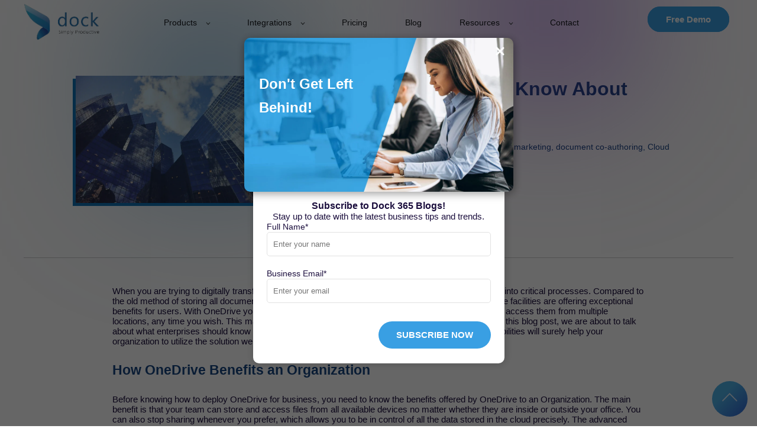

--- FILE ---
content_type: text/html; charset=UTF-8
request_url: https://blog.mydock365.com/what-enterprises-should-know-about-deploying-onedrive
body_size: 12600
content:
<!doctype html><!--[if lt IE 7]> <html class="no-js lt-ie9 lt-ie8 lt-ie7" lang="en-us" > <![endif]--><!--[if IE 7]>    <html class="no-js lt-ie9 lt-ie8" lang="en-us" >        <![endif]--><!--[if IE 8]>    <html class="no-js lt-ie9" lang="en-us" >               <![endif]--><!--[if gt IE 8]><!--><html class="no-js" lang="en-us"><!--<![endif]--><head>
    <meta charset="utf-8">
    <meta http-equiv="X-UA-Compatible" content="IE=edge,chrome=1">
    <meta name="author" content="Alex K Joseph">
    <meta name="description" content="Know what enterprises should know about deploying Microsoft OneDrive. Learn about its features, standard facilities, and what factors need to be checked. ">
    <meta name="generator" content="HubSpot">
    <title>What Enterprises Should Know About Deploying OneDrive</title>
    <link rel="shortcut icon" href="https://blog.mydock365.com/hubfs/Dock_365_December2017/Images/fav-icon.png">
    
<meta name="viewport" content="width=device-width, initial-scale=1">

    
    <meta property="og:description" content="Know what enterprises should know about deploying Microsoft OneDrive. Learn about its features, standard facilities, and what factors need to be checked. ">
    <meta property="og:title" content="What Enterprises Should Know About Deploying OneDrive">
    <meta name="twitter:description" content="Know what enterprises should know about deploying Microsoft OneDrive. Learn about its features, standard facilities, and what factors need to be checked. ">
    <meta name="twitter:title" content="What Enterprises Should Know About Deploying OneDrive">

    

    
    <style>
a.cta_button{-moz-box-sizing:content-box !important;-webkit-box-sizing:content-box !important;box-sizing:content-box !important;vertical-align:middle}.hs-breadcrumb-menu{list-style-type:none;margin:0px 0px 0px 0px;padding:0px 0px 0px 0px}.hs-breadcrumb-menu-item{float:left;padding:10px 0px 10px 10px}.hs-breadcrumb-menu-divider:before{content:'›';padding-left:10px}.hs-featured-image-link{border:0}.hs-featured-image{float:right;margin:0 0 20px 20px;max-width:50%}@media (max-width: 568px){.hs-featured-image{float:none;margin:0;width:100%;max-width:100%}}.hs-screen-reader-text{clip:rect(1px, 1px, 1px, 1px);height:1px;overflow:hidden;position:absolute !important;width:1px}
</style>


  <style>
    

    

    

    

    

    

  </style>
  
<link rel="stylesheet" href="/hs/hsstatic/AsyncSupport/static-1.501/sass/comments_listing_asset.css">
<link rel="stylesheet" href="https://blog.mydock365.com/hubfs/hub_generated/module_assets/1/27404647339/1743295147397/module_iDock_Blog_Subscription_Modal.min.css">
<link rel="stylesheet" href="https://blog.mydock365.com/hubfs/hub_generated/module_assets/1/69625218997/1743295287015/module_iDock_Blog_scroll_to_top.min.css">
<link rel="stylesheet" href="https://blog.mydock365.com/hubfs/hub_generated/module_assets/1/50944675697/1743295277003/module_D365_Contact_Info.min.css">
<link rel="stylesheet" href="https://blog.mydock365.com/hubfs/hub_generated/module_assets/1/49949656869/1743295271542/module_D365_Paragraph.min.css">
    

    
<!--  Added by GoogleAnalytics integration -->
<script>
var _hsp = window._hsp = window._hsp || [];
_hsp.push(['addPrivacyConsentListener', function(consent) { if (consent.allowed || (consent.categories && consent.categories.analytics)) {
  (function(i,s,o,g,r,a,m){i['GoogleAnalyticsObject']=r;i[r]=i[r]||function(){
  (i[r].q=i[r].q||[]).push(arguments)},i[r].l=1*new Date();a=s.createElement(o),
  m=s.getElementsByTagName(o)[0];a.async=1;a.src=g;m.parentNode.insertBefore(a,m)
})(window,document,'script','//www.google-analytics.com/analytics.js','ga');
  ga('create','UA-109293334-1','auto');
  ga('send','pageview');
}}]);
</script>

<!-- /Added by GoogleAnalytics integration -->

<!--  Added by GoogleTagManager integration -->
<script>
var _hsp = window._hsp = window._hsp || [];
window.dataLayer = window.dataLayer || [];
function gtag(){dataLayer.push(arguments);}

var useGoogleConsentModeV2 = true;
var waitForUpdateMillis = 1000;



var hsLoadGtm = function loadGtm() {
    if(window._hsGtmLoadOnce) {
      return;
    }

    if (useGoogleConsentModeV2) {

      gtag('set','developer_id.dZTQ1Zm',true);

      gtag('consent', 'default', {
      'ad_storage': 'denied',
      'analytics_storage': 'denied',
      'ad_user_data': 'denied',
      'ad_personalization': 'denied',
      'wait_for_update': waitForUpdateMillis
      });

      _hsp.push(['useGoogleConsentModeV2'])
    }

    (function(w,d,s,l,i){w[l]=w[l]||[];w[l].push({'gtm.start':
    new Date().getTime(),event:'gtm.js'});var f=d.getElementsByTagName(s)[0],
    j=d.createElement(s),dl=l!='dataLayer'?'&l='+l:'';j.async=true;j.src=
    'https://www.googletagmanager.com/gtm.js?id='+i+dl;f.parentNode.insertBefore(j,f);
    })(window,document,'script','dataLayer','GTM-PDCH255');

    window._hsGtmLoadOnce = true;
};

_hsp.push(['addPrivacyConsentListener', function(consent){
  if(consent.allowed || (consent.categories && consent.categories.analytics)){
    hsLoadGtm();
  }
}]);

</script>

<!-- /Added by GoogleTagManager integration -->




<link rel="apple-touch-icon" sizes="180x180" href="/hubfs/apple-touch-icon.png?v=Gvm2zNd5Kj">
<link rel="icon" type="image/png" sizes="32x32" href="/hubfs/favicon-32x32.png?v=Gvm2zNd5Kj">
<link rel="icon" type="image/png" sizes="16x16" href="/hubfs/favicon-16x16.png?v=Gvm2zNd5Kj">
<!--<link rel="manifest" href="/hubfs/site.webmanifest?v=Gvm2zNd5Kj">-->
<link rel="mask-icon" href="/hubfs/safari-pinned-tab.svg?v=Gvm2zNd5Kj" color="#0f72b4">
<link rel="shortcut icon" href="/hubfs/favicon.ico?v=Gvm2zNd5Kj">
<meta name="msapplication-TileColor" content="#2b5797">
<meta name="theme-color" content="#ffffff">
<meta name="p:domain_verify" content="a437d5f2ec345d87e8b94ed3f03f95bf">
<link rel="amphtml" href="https://blog.mydock365.com/what-enterprises-should-know-about-deploying-onedrive?hs_amp=true">

<meta property="og:image" content="https://blog.mydock365.com/hubfs/1What%20Enterprises%20Should%20Know%20About%20Deploying%20OneDrive%20-%20Dock%20365%20Blog%20Featured-2.webp">
<meta property="og:image:width" content="2299">
<meta property="og:image:height" content="1527">
<meta property="og:image:alt" content="What Enterprises Should Know About Deploying OneDrive">
<meta name="twitter:image" content="https://blog.mydock365.com/hubfs/1What%20Enterprises%20Should%20Know%20About%20Deploying%20OneDrive%20-%20Dock%20365%20Blog%20Featured-2.webp">
<meta name="twitter:image:alt" content="What Enterprises Should Know About Deploying OneDrive">

<meta property="og:url" content="https://blog.mydock365.com/what-enterprises-should-know-about-deploying-onedrive">
<meta name="twitter:card" content="summary_large_image">

<link rel="canonical" href="https://blog.mydock365.com/what-enterprises-should-know-about-deploying-onedrive">

<meta property="og:type" content="article">
<link rel="alternate" type="application/rss+xml" href="https://blog.mydock365.com/rss.xml">
<meta name="twitter:domain" content="blog.mydock365.com">
<meta name="twitter:site" content="@mydock365">
<script src="//platform.linkedin.com/in.js" type="text/javascript">
    lang: en_US
</script>

<meta http-equiv="content-language" content="en-us">
<link rel="stylesheet" href="//7052064.fs1.hubspotusercontent-na1.net/hubfs/7052064/hub_generated/template_assets/DEFAULT_ASSET/1767723259071/template_layout.min.css">


<link rel="stylesheet" href="https://blog.mydock365.com/hubfs/hub_generated/template_assets/1/56145590901/1743228222574/template_d365-blog-styles.min.css">
<link rel="stylesheet" href="https://blog.mydock365.com/hubfs/hub_generated/template_assets/1/23457812521/1743228063473/template_iDock_Form.min.css">
<link rel="stylesheet" href="https://blog.mydock365.com/hubfs/hub_generated/template_assets/1/88792592515/1763628360223/template_d365-styles-main.min.css">
<link rel="stylesheet" href="https://blog.mydock365.com/hubfs/hub_generated/template_assets/1/88792592502/1743228285859/template_d365-form-styles.min.css">


<script type="application/ld+json">     

{          

  "@context": "https://schema.org",          

  "@type": "BlogPosting",          

  "mainEntityOfPage": {          

    "@type": "WebPage",          

    "@id": " https://blog.mydock365.com/what-enterprises-should-know-about-deploying-onedrive ",          

"url": " https://blog.mydock365.com/what-enterprises-should-know-about-deploying-onedrive "          

  },          

  "headline": " What Enterprises Should Know About Deploying OneDrive ",          

  "description": " Know what enterprises should know about deploying Microsoft OneDrive. Learn about its features, standard facilities, and what factors need to be checked. ",          

"url": " https://blog.mydock365.com/what-enterprises-should-know-about-deploying-onedrive ",   

 "image": "  https://blog.mydock365.com/hubfs/1What%20Enterprises%20Should%20Know%20About%20Deploying%20OneDrive%20-%20Dock%20365%20Blog%20Featured-2.webp ",            

  "author": {          

    "@type": "Person",          

    "name": " Alex K Joseph ",          

"image": {          

            "@type": "ImageObject",          

            "url": " https://blog.mydock365.com/hubfs/dp%20-%20alex.png "    

        }          

  },            

  "publisher": {          

    "@type": "Organization",          

    "name": "mydock365",          

    "logo": {          

      "@type": "ImageObject",         

      "url": "https://f.hubspotusercontent20.net/hubfs/2466075/dock_svg_white.svg"          

    }          

  },          

"articleSection": " OneDrive ",     

  "datePublished": "2021-12-16",          

  "dateModified": "2022-02-01"      

}          

</script> 

</head>
<body class="   hs-content-id-38787401023 hs-blog-post hs-blog-id-5477170790" style="">
<!--  Added by GoogleTagManager integration -->
<noscript><iframe src="https://www.googletagmanager.com/ns.html?id=GTM-PDCH255" height="0" width="0" style="display:none;visibility:hidden"></iframe></noscript>

<!-- /Added by GoogleTagManager integration -->

    <div class="header-container-wrapper">
    <div class="header-container container-fluid">

<div class="row-fluid-wrapper row-depth-1 row-number-1 ">
<div class="row-fluid ">
<div class="span12 widget-span widget-type-global_group " style="" data-widget-type="global_group" data-x="0" data-w="12">
<div class="" data-global-widget-path="generated_global_groups/88792592463.html"><div class="row-fluid-wrapper row-depth-1 row-number-1 ">
<div class="row-fluid ">
<div class="d365-nav-bar-container">
  <div class="d365-nav-bar-wrapper">
    
<div class="span12 widget-span widget-type-cell d365-top-nav page-center" style="" data-widget-type="cell" data-x="0" data-w="12">

<div class="row-fluid-wrapper row-depth-1 row-number-2 ">
<div class="row-fluid ">
<div class="span2 widget-span widget-type-custom_widget d365-logo" style="" data-widget-type="custom_widget" data-x="0" data-w="2">
<div id="hs_cos_wrapper_module_112604412" class="hs_cos_wrapper hs_cos_wrapper_widget hs_cos_wrapper_type_module widget-type-logo" style="" data-hs-cos-general-type="widget" data-hs-cos-type="module">
  






















  
  <span id="hs_cos_wrapper_module_112604412_hs_logo_widget" class="hs_cos_wrapper hs_cos_wrapper_widget hs_cos_wrapper_type_logo" style="" data-hs-cos-general-type="widget" data-hs-cos-type="logo"><a href="https://www.mydock365.com" id="hs-link-module_112604412_hs_logo_widget" style="border-width:0px;border:0px;"><img src="https://blog.mydock365.com/hs-fs/hubfs/dock_logo.webp?width=150&amp;height=71&amp;name=dock_logo.webp" class="hs-image-widget " height="71" style="height: auto;width:150px;border-width:0px;border:0px;" width="150" alt="Dock 365 - Contract Management Software" title="Dock 365 - Contract Management Software" loading="eager" srcset="https://blog.mydock365.com/hs-fs/hubfs/dock_logo.webp?width=75&amp;height=36&amp;name=dock_logo.webp 75w, https://blog.mydock365.com/hs-fs/hubfs/dock_logo.webp?width=150&amp;height=71&amp;name=dock_logo.webp 150w, https://blog.mydock365.com/hs-fs/hubfs/dock_logo.webp?width=225&amp;height=107&amp;name=dock_logo.webp 225w, https://blog.mydock365.com/hs-fs/hubfs/dock_logo.webp?width=300&amp;height=142&amp;name=dock_logo.webp 300w, https://blog.mydock365.com/hs-fs/hubfs/dock_logo.webp?width=375&amp;height=178&amp;name=dock_logo.webp 375w, https://blog.mydock365.com/hs-fs/hubfs/dock_logo.webp?width=450&amp;height=213&amp;name=dock_logo.webp 450w" sizes="(max-width: 150px) 100vw, 150px"></a></span>
</div>

</div><!--end widget-span -->
<div class="span10 widget-span widget-type-cell d365-top-nav-cta-grp" style="" data-widget-type="cell" data-x="2" data-w="10">

<div class="row-fluid-wrapper row-depth-1 row-number-3 ">
<div class="row-fluid ">
<div class="span10 widget-span widget-type-custom_widget d365-menu-primary" style="" data-widget-type="custom_widget" data-x="0" data-w="10">
<div id="hs_cos_wrapper_module_1671008603898333" class="hs_cos_wrapper hs_cos_wrapper_widget hs_cos_wrapper_type_module" style="" data-hs-cos-general-type="widget" data-hs-cos-type="module">



<header class="kl-header">

  <nav class="kl-navbar content-wrapper">

    

    <div class="kl-navbar__mobile">
      
      
      <button class="hamburger hamburger--squeeze kl-navbar__hamburger" type="button">
        <span class="hamburger-box">
          <span class="hamburger-inner"></span>
        </span>
      </button>
      
    </div>

    <div class="kl-navbar__content">

      <ul class="kl-navbar__menu">
        
          <li class="kl-navbar__item">

            
            

            

  
    

  

  
    
  

  

  

  

  

  
    <a href="#" class="kl-navbar__button kl-navbar__dropdown">
              <span>Products </span>
            </a>
  

            
			
			<div class="kl-navbar__panel">
				<div class="kl-navbar__panel-wrapper">
					
					<div class="kl-navbar__categories">
						
						<div class="kl-navbar__description">
							

  
    

  

  

  

  

  

  

  
    <a href="https://www.mydock365.com/contract-management-software">
							<div><strong>Contract Management Software</strong></div>
<p>Intuitive contract management solution built for the legal team</p>
							</a>
  
						</div>
						
						<div class="kl-navbar__description">
							

  
    

  

  

  

  

  

  

  
    <a href="https://www.mydock365.com/contract-management-for-small-businesses">
							<div><strong>CMS for small business</strong></div>
<p>Drive efficiency and growth by automating the contract lifecycle</p>
							</a>
  
						</div>
						
						<div class="kl-navbar__description">
							

  
    

  

  

  

  

  

  

  
    <a href="https://www.mydock365.com/contract-lifecycle-management-software">
							<div><strong>Contract Lifecycle Management</strong></div>
<p>A centralized approach to contract management for scaling businesses</p>
							</a>
  
						</div>
						
						<div class="kl-navbar__description">
							

  
    

  

  

  

  

  

  

  
    <a href="https://www.mydock365.com/vendor-management-system">
							<div><strong>Vendor Management System</strong></div>
<p>Optimize procurement process for long-lasting vendor relationships</p>
							</a>
  
						</div>
						
						<div class="kl-navbar__description">
							

  
    

  

  

  

  

  

  

  
    <a href="https://www.mydock365.com/contract-management-solutions">
							<div><strong>Contract Management Solutions</strong></div>
<p><span>Automated contract management for diverse industries &amp; departments</span></p>
							</a>
  
						</div>
						
					</div>
				</div>
			</div>
			
          </li>
        
          <li class="kl-navbar__item">

            
            

            

  
    

  

  
    
  

  

  

  

  

  
    <a href="#" class="kl-navbar__button kl-navbar__dropdown">
              <span>Integrations</span>
            </a>
  

            
			
			<div class="kl-navbar__panel">
				<div class="kl-navbar__panel-wrapper">
					
					<div class="kl-navbar__categories">
						
						<div class="kl-navbar__description">
							

  
    

  

  

  

  

  

  

  
    <a href="https://www.mydock365.com/dynamics365-sales-dock-contract-management-integration">
							<div><strong>Microsoft Dynamics 365 CRM</strong></div>
<p>For self-service, sales-driven, and legally compliant contracts</p>
							</a>
  
						</div>
						
						<div class="kl-navbar__description">
							

  
    

  

  

  

  

  

  

  
    <a href="https://www.mydock365.com/salesforce-integrated-contract-management-software">
							<div><strong>Salesforce CRM</strong></div>
<p>Empower the sales team to manage contracts within the CRM platform</p>
							</a>
  
						</div>
						
						<div class="kl-navbar__description">
							

  
    

  

  

  

  

  

  

  
    <a href="https://www.mydock365.com/netsuite-contract-management-software">
							<div><strong>Oracle NetSuite</strong></div>
<p>Gain complete control and visibility over your vendor portfolios.</p>
							</a>
  
						</div>
						
						<div class="kl-navbar__description">
							

  
    

  

  

  

  

  

  

  
    <a href="https://www.mydock365.com/contract-management-with-business-central">
							<div><strong>Microsoft Business Central</strong></div>
<p>Leverage Business data to optimize contract lifecycle management</p>
							</a>
  
						</div>
						
						<div class="kl-navbar__description">
							

  
    

  

  

  

  

  

  

  
    <a href="https://www.mydock365.com/microsoft-office-365-contract-management-software">
							<div><strong>Microsoft 365</strong></div>
<p>Diverse features to achieve scalability, productivity, and security</p>
							</a>
  
						</div>
						
						<div class="kl-navbar__description">
							

  
    

  

  

  

  

  

  

  
    <a href="https://www.mydock365.com/cms-integrations-electronic-signatures">
							<div><strong>E-signatures</strong></div>
<p>Simple, legal, and enforceable signing options for contracts</p>
							</a>
  
						</div>
						
					</div>
				</div>
			</div>
			
          </li>
        
          <li class="kl-navbar__item">

            
            
              
            

            

  
    

  

  
    
  

  

  

  

  

  
    <a href="https://www.mydock365.com/contract-management-system-pricing" class="kl-navbar__button kl-navbar__dropdown kl-navbar__leaf">
              <span>Pricing</span>
            </a>
  

            
			
          </li>
        
          <li class="kl-navbar__item">

            
            
              
            

            

  
    

  

  
    
  

  

  

  

  

  
    <a href="https://www.mydock365.com/contract-management-resources" class="kl-navbar__button kl-navbar__dropdown kl-navbar__leaf">
              <span>Blog</span>
            </a>
  

            
			
          </li>
        
          <li class="kl-navbar__item">

            
            

            

  
    

  

  
    
  

  

  

  

  

  
    <a href="#" class="kl-navbar__button kl-navbar__dropdown">
              <span>Resources</span>
            </a>
  

            
			
			<div class="kl-navbar__panel">
				<div class="kl-navbar__panel-wrapper">
					
					<div class="kl-navbar__categories">
						
						<div class="kl-navbar__description">
							

  
    

  

  

  

  

  

  

  
    <a href="https://www.mydock365.com/about">
							<div><strong>About</strong></div>
<p>Meet the global team working to elevate businesses worldwide</p>
							</a>
  
						</div>
						
						<div class="kl-navbar__description">
							

  
    

  

  

  

  

  

  

  
    <a href="https://www.mydock365.com/contract-management-webinars">
							<div><strong>Webinars</strong></div>
<p>Everything you need to know about taking charge of contracts</p>
							</a>
  
						</div>
						
						<div class="kl-navbar__description">
							

  
    

  

  

  

  

  

  

  
    <a href="https://blog.mydock365.com/">
							<div><strong>Sharepoint and Microsoft 365</strong></div>
<p>Insights into productivity solutions, business apps &amp; more</p>
							</a>
  
						</div>
						
						<div class="kl-navbar__description">
							

  
    

  

  

  

  

  

  

  
    <a href="https://www.mydock365.com/contract-management-glossary">
							<div><strong>Glossary</strong></div>
<p>Your helping guide to contract management terms &amp; jargons</p>
							</a>
  
						</div>
						
						<div class="kl-navbar__description">
							

  
    

  

  

  

  

  

  

  
    <a href="https://www.mydock365.com/download-contract-lifecycle-management-guide">
							<div><strong>Download Free Guide</strong></div>
<p>In-depth contract management resources to help you along</p>
							</a>
  
						</div>
						
						<div class="kl-navbar__description">
							

  
    

  

  

  

  

  

  

  
    <a href="https://www.mydock365.com/contracts-gdpr-compliant">
							<div><strong>GDPR</strong></div>
<p><span data-teams="true">Secure contracts and data with Microsoft 365 GDPR</span></p>
							</a>
  
						</div>
						
					</div>
				</div>
			</div>
			
          </li>
        
          <li class="kl-navbar__item">

            
            
              
            

            

  
    

  

  
    
  

  

  

  

  

  
    <a href="https://www.mydock365.com/contact" class="kl-navbar__button kl-navbar__dropdown kl-navbar__leaf">
              <span>Contact</span>
            </a>
  

            
			
          </li>
        
      </ul>

      <div class="kl-navbar__end">
        
        
    

  
    

  

  

  

  
  
        
    

  
  	  
  	
		
	
	
    

  

  

  

  
  
      </div>

    </div>

  </nav>

</header>

<div class="kl-header-placeholder"></div></div>

</div><!--end widget-span -->
<div class="span2 widget-span widget-type-custom_widget navButton" style="" data-widget-type="custom_widget" data-x="10" data-w="2">
<div id="hs_cos_wrapper_module_1673927388528541" class="hs_cos_wrapper hs_cos_wrapper_widget hs_cos_wrapper_type_module" style="" data-hs-cos-general-type="widget" data-hs-cos-type="module">
  



  
    
  



<a class="hs-button" href="https://www.mydock365.com/contract-management-free-demo" id="hs-button_module_1673927388528541" rel="">
  Free Demo
</a>

</div>

</div><!--end widget-span -->
</div><!--end row-->
</div><!--end row-wrapper -->

</div><!--end widget-span -->
</div><!--end row-->
</div><!--end row-wrapper -->

</div><!--end widget-span -->

  </div>
</div>


</div><!--end row-->
</div><!--end row-wrapper -->
</div>
</div><!--end widget-span -->
</div><!--end row-->
</div><!--end row-wrapper -->

    </div><!--end header -->
</div><!--end header wrapper -->

<div class="body-container-wrapper">
    <div class="body-container container-fluid">

<div class="row-fluid-wrapper row-depth-1 row-number-1 ">
<div class="row-fluid ">
<div class="span12 widget-span widget-type-cell body-content" style="" data-widget-type="cell" data-x="0" data-w="12">

<div class="row-fluid-wrapper row-depth-1 row-number-2 ">
<div class="row-fluid ">
<div class="span12 widget-span widget-type-cell " style="" data-widget-type="cell" data-x="0" data-w="12">

<div class="row-fluid-wrapper row-depth-1 row-number-3 ">
<div class="row-fluid ">
<div id="blogs-list" class="span12 widget-span widget-type-cell " style="" data-widget-type="cell" data-x="0" data-w="12">

<div class="row-fluid-wrapper row-depth-1 row-number-4 ">
<div class="row-fluid ">
<div class="span12 widget-span widget-type-custom_widget " style="" data-widget-type="custom_widget" data-x="0" data-w="12">
<div id="hs_cos_wrapper_module_151456960811572" class="hs_cos_wrapper hs_cos_wrapper_widget hs_cos_wrapper_type_module widget-type-blog_content" style="" data-hs-cos-general-type="widget" data-hs-cos-type="module">
    <div class="d-blog-post-container">
<div id="d-blog-post-hero" class="d-post-hero row-fluid">
<div class="span4">
<img class="d-post-hero-blog-img" src="https://blog.mydock365.com/hubfs/1What%20Enterprises%20Should%20Know%20About%20Deploying%20OneDrive%20-%20Dock%20365%20Blog%20Featured-2.webp">
</div>
<div class="span8">
<h1 class="d-post-hero-head"><span id="hs_cos_wrapper_name" class="hs_cos_wrapper hs_cos_wrapper_meta_field hs_cos_wrapper_type_text" style="" data-hs-cos-general-type="meta_field" data-hs-cos-type="text">What Enterprises Should Know About Deploying OneDrive</span></h1>
<div class="d-blog-post-title">
<p> Topics:
<a class="d-blog-topic-link" href="https://blog.mydock365.com/tag/document-management">Document Management</a>,
<a class="d-blog-topic-link" href="https://blog.mydock365.com/tag/microsoft-onedrive">Microsoft OneDrive</a>,
<a class="d-blog-topic-link" href="https://blog.mydock365.com/tag/content-marketing">content marketing</a>,
<a class="d-blog-topic-link" href="https://blog.mydock365.com/tag/document-co-authoring">document co-authoring</a>,
<a class="d-blog-topic-link" href="https://blog.mydock365.com/tag/cloud-storage">Cloud Storage</a>
</p>
</div>
<div class="d-post-hero-writer-holder">
<div class="d-post-hero-author-img" style="background-image: url('https://blog.mydock365.com/hubfs/dp%20-%20alex.png')"></div>
<span class="d-post-hero-author-name">
Written by 
<a href="https://blog.mydock365.com/author/alex-k-joseph">
Alex K Joseph
</a>
</span>
</div>
</div>
</div>
<div class="row-fluid">
<div class="span12">
<div class="page-center">
<div class="d-blog-post-content-area">
<div class="d-blog-post-body">
<span id="hs_cos_wrapper_post_body" class="hs_cos_wrapper hs_cos_wrapper_meta_field hs_cos_wrapper_type_rich_text" style="" data-hs-cos-general-type="meta_field" data-hs-cos-type="rich_text"><p>When you are trying to digitally transform your business, document management and storage will turn into critical processes. Compared to the old method of storing all documents and files on your hard disk, Microsoft OneDrive’s cloud storage facilities are offering exceptional benefits for users. With OneDrive you can keep all your files securely in cloud storage so that you can access them from multiple locations, any time you wish. This makes knowing <span>how to deploy OneDrive for business significant.</span> In this blog post, we are about to talk about what enterprises should know about deploying OneDrive. Knowing its unique features and capabilities will surely help your organization to utilize the solution well. It will be a good OneDrive user guide for businesses.</p>
<!--more-->
<h2>How OneDrive Benefits an Organization</h2>
<p>Before knowing how to deploy OneDrive for business, you need to know the benefits offered by OneDrive to an Organization. The main benefit is that your team can store and access files from all available devices no matter whether they are inside or outside your office. You can also stop sharing whenever you prefer, which allows you to be in control of all the data stored in the cloud precisely. The advanced encryption however makes it completely secure both when the content is in the data centers or transit. You can get detailed reports based on how data is accessed, changed, and stored in <a href="/5-ways-to-boost-your-onedrive-and-perform-better" rel="noopener">OneDrive</a> to assure that your users adhere to compliance standards without fail. As OneDrive can connect users to all files including the files that are shared in Microsoft 365, it provides a more amazing collaboration capability within the Microsoft 365 Apps.</p>
<h2>5 Outstanding Facilities for Businesses Offered by OneDrive</h2>
<p>To understand the OneDrive user guide better, you need to know the best facilities your business can utilize with OneDrive. Let us look at the 5 outstanding facilities businesses can utilize with OneDrive.</p>
<h3>File Access from All Devices</h3>
<p>As discussed before, you can access OneDrive files from all your devices including Mac, PC, Mobile, and even from a Web Browser.</p>
<h3>Document Co-authoring Facility</h3>
<p>With the help of <a href="https://blog.mydock365.com/document-co-authoring-in-sharepoint" target="_self">document co-authoring</a>, you can maintain a single version of a file. You can utilize this facility in Office desktop apps, Office mobile apps, as well as in Office for the web. With OneDrive you can use the co-authoring facility in Office apps, across all your devices.</p>
<h3>Secure File Sharing</h3>
<p>In OneDrive, you can <a href="https://blog.mydock365.com/configure-organization-level-sharing-settings-for-sharepoint" target="_self">share files</a> with people inside and outside your organization. You just need their email address to share files, and it can be done even if the other user does not have a Microsoft Services Account.</p>
<h3>Unmatched Security and Compliance</h3>
<p>The advanced security and compliance features in OneDrive let you adhere to even the strictest of compliance requirements in the industry today.</p>
<h3>Easy Content Finding</h3>
<p>With advanced capabilities spread across various levels, OneDrive in your organization will be handling numerous files. Finding relevant documents is simplified with the help of the Microsoft Graph application programming interface. This makes document recommendations based on your file access, <a href="https://blog.mydock365.com/5-strategies-for-building-team-collaboration" target="_self">collaboration</a> with other users, and the way received documents.</p>
<p>When talking about these facilities available for businesses in OneDrive, it reminds us of our Contract Management Solution. With all the above-mentioned features, Dock 365’s <a href="https://www.mydock365.com/contract-management-system" target="_self">Contract Management Software</a> is designed for modern enterprises.</p>
<h2>Top Standard OneDrive Features</h2>
<p>There are some more factors you need to know before deciding how to deploy OneDrive for your business. One major highlight of Microsoft OneDrive is that when compared to other cloud storage solution providers, most of its advanced features are made available in all subscription types as standard. It is the smaller organizations that have the most advantage due to this generous availability of advanced features. They can utilize the advanced feature right away and can also set up advanced features later as required for their <a href="https://blog.mydock365.com/5-ways-a-contract-management-system-improves-business-processes" target="_self">business model</a>. To make this OneDrive user guide for businesses complete, here are some of the popular and unique features of OneDrive:</p>
<h3>Files On-Demand</h3>
<h3>Modern Attachments</h3>
<h3>Data Loss Prevention</h3>
<h3>Auditing and Reporting</h3>
<h3>Customer Lockbox</h3>
<h3>Files Restore</h3>
<h3>OneDrive Discover view</h3>
<h3>Know Folder Move</h3>
<h3>eDiscovery</h3>
<h3>Recycle Bin</h3>
<p><!--HubSpot Call-to-Action Code --><span class="hs-cta-wrapper" id="hs-cta-wrapper-a260a41a-8f00-456b-a9e4-66e84d5c9d26"><span class="hs-cta-node hs-cta-a260a41a-8f00-456b-a9e4-66e84d5c9d26" id="hs-cta-a260a41a-8f00-456b-a9e4-66e84d5c9d26"><!--[if lte IE 8]><div id="hs-cta-ie-element"></div><![endif]--><a href="https://cta-redirect.hubspot.com/cta/redirect/2466075/a260a41a-8f00-456b-a9e4-66e84d5c9d26" target="_blank" rel="noopener"><img class="hs-cta-img" id="hs-cta-img-a260a41a-8f00-456b-a9e4-66e84d5c9d26" style="border-width:0px;" src="https://no-cache.hubspot.com/cta/default/2466075/a260a41a-8f00-456b-a9e4-66e84d5c9d26.png" alt="Dock 365 Free E-book Download - SharePoint Content Management"></a></span><script charset="utf-8" src="/hs/cta/cta/current.js"></script><script type="text/javascript"> hbspt.cta._relativeUrls=true;hbspt.cta.load(2466075, 'a260a41a-8f00-456b-a9e4-66e84d5c9d26', {"useNewLoader":"true","region":"na1"}); </script></span><!-- end HubSpot Call-to-Action Code --></p>
<h2>Want to Know More?</h2>
<p>We will explain these standard features of OneDrive in our Next Blog. You need to consider the size of your organization, and your <a href="https://blog.mydock365.com/featured-links-in-sharepoint-home-page" target="_self">content management</a> and data storage requirements before choosing a way to manage and deploy OneDrive from your business. As there are multiple ways to deploy and manage OneDrive, make sure you make a better understanding first, and then decide how to deploy OneDrive for your business.</p></span>
</div>
<div class="blog-form-default">
<h4>Book a <span>Live demo</span></h4>
<p>Schedule a live demo of Dock 365's Contract Management Software now.</p>
<script charset="utf-8" type="text/javascript" src="//js.hsforms.net/forms/v2.js"></script>
<script>
hbspt.forms.create({
region: "na1",
portalId: "2466075",
formId: "c2abb594-a5c7-4fed-b267-84d3c0bc95c6"
});
</script>
</div> 
<div class="row-fluid d-blog-post-author-bio">
<div class="span2">
<div class="d-author-img-holder">
<img alt="Alex K Joseph" src="https://blog.mydock365.com/hubfs/dp%20-%20alex.png">        
</div>
</div>
<div class="span10 d-blog-author-details">
<h3>Written by 
<a href="https://blog.mydock365.com/author/alex-k-joseph">
Alex K Joseph
</a>
</h3>
<p>Alex Joseph is a Digital Marketing Strategist with explicit knowledge in Content Marketing and Microsoft Technologies. A writer by day, Alex is a night owl and a DIYer. Alex's theory is to make businesses achieve success with modern solutions and smart exploitation of resources.</p>
</div>
</div>
<div class="d-blog-post-comment-form-holder">
<!-- <div class="d-blog-post-form">Comments:</div> -->
<span id="hs_cos_wrapper_blog_comments" class="hs_cos_wrapper hs_cos_wrapper_widget hs_cos_wrapper_type_blog_comments" style="" data-hs-cos-general-type="widget" data-hs-cos-type="blog_comments">
<div class="section post-footer">
<div id="comments-listing" class="new-comments"></div>
</div>
</span>
</div>
<div class="d-blog-social-area">
<script type="text/javascript" src="//s7.addthis.com/js/300/addthis_widget.js#pubid=ra-5de0fb1d75491419"></script>
<div class="addthis_inline_share_toolbox"></div>
</div>
</div>
<div class="row-fluid d-related-blog-posts">
<div class="d-related-blog-header">
<h3>
Related Posts
</h3>
</div>
<span id="hs_cos_wrapper_" class="hs_cos_wrapper hs_cos_wrapper_widget hs_cos_wrapper_type_related_blog_posts" style="" data-hs-cos-general-type="widget" data-hs-cos-type="related_blog_posts">
<div class="span4">
<div class="d-related-blog-item">
<a href="https://blog.mydock365.com/what-sharepoint-developers-primarily-does" class="d-related-blog-img-holder">
<img src="https://blog.mydock365.com/hubfs/1What%20SharePoint%20Developers%20Primarily%20Does-1.webp" alt="What SharePoint Developers Primarily Does">
</a>
<div class="d-related-blog-body">
<a class="related-blog-title" href="https://blog.mydock365.com/what-sharepoint-developers-primarily-does">
<span>
What SharePoint Developers Primarily Does
</span>
</a>
</div>
</div>
</div>
<div class="span4">
<div class="d-related-blog-item">
<a href="https://blog.mydock365.com/location-based-policy-to-control-data-access" class="d-related-blog-img-holder">
<img src="https://blog.mydock365.com/hubfs/1How%20to%20Define%20A%20Location-Based%20Policy%20to%20Control%20Data%20Access%20in%20SharePoint%20And%20OneDrive%20-%20Blog-1.webp" alt="How to Define A Location-Based Policy to Control Data Access in SharePoint And OneDrive">
</a>
<div class="d-related-blog-body">
<a class="related-blog-title" href="https://blog.mydock365.com/location-based-policy-to-control-data-access">
<span>
How to Define A Location-Based Policy to Control Data Access in SharePoint And OneDrive
</span>
</a>
</div>
</div>
</div>
<div class="span4">
<div class="d-related-blog-item">
<a href="https://blog.mydock365.com/how-sensitivity-labels-protect-your-data-in-microsoft-365" class="d-related-blog-img-holder">
<img src="https://blog.mydock365.com/hubfs/1Microsoft%20365%20sensitivity%20labels%20-%20blog-1.webp" alt="How Sensitivity Labels Protect Your Data in Microsoft 365">
</a>
<div class="d-related-blog-body">
<a class="related-blog-title" href="https://blog.mydock365.com/how-sensitivity-labels-protect-your-data-in-microsoft-365">
<span>
How Sensitivity Labels Protect Your Data in Microsoft 365
</span>
</a>
</div>
</div>
</div>
</span>
</div>  
</div>
</div>
<!-- <div class="span4">
<div class="d365-blog-post-right-bar">
<div class="d365-blog-post-right-form-holder"><h4>Book a live demo of Dock 365's Contract Management Software!</h4>
<script charset="utf-8" type="text/javascript" src="//js.hsforms.net/forms/v2.js"></script>
<script>
hbspt.forms.create({
region: "na1",
portalId: "2466075",
formId: "c2abb594-a5c7-4fed-b267-84d3c0bc95c6"
});
</script>
</div>
</div>
</div> -->
</div>
</div>
<style>
.blog-form-default h4 {
font-family: Open Sans,sans-serif;
font-weight: 300;
font-size: 35px;
line-height: 1.3;
margin: 0;
}
.blog-form-default h4 span {
font-weight: 600;
}
.blog-form-default p {
font-size: 1.25rem;
line-height: 1.8rem;
font-family: Open Sans,sans-serif;
font-weight: 300;
color: #77838f;
margin: 5px auto 30px;
max-width: 650px;
}
.blog-form-default .hbspt-form {
padding-left: 24%;
}
.blog-form-default {
text-align: center;
background-color: rgba(233, 239, 245, 1) !important;
padding: 3em 0px;
margin-top: 3em;
border: 8px solid #fff;
box-shadow: 0px 0px 26px #9999993b;
}
@media(max-width:991px){
.blog-form-default .hbspt-form {
padding-left: 11%;
}
}
</style>
</div>

</div><!--end widget-span -->
</div><!--end row-->
</div><!--end row-wrapper -->

<div class="row-fluid-wrapper row-depth-1 row-number-5 ">
<div class="row-fluid ">
<div class="span12 widget-span widget-type-custom_widget " style="" data-widget-type="custom_widget" data-x="0" data-w="12">
<div id="hs_cos_wrapper_module_1585055705323109" class="hs_cos_wrapper hs_cos_wrapper_widget hs_cos_wrapper_type_module" style="" data-hs-cos-general-type="widget" data-hs-cos-type="module"><div id="idock-form-modal" class="idock-form-modal-container">
  <div class="idock-form-modal-header" style="background-image: url('https://blog.mydock365.com/hubfs/D365%20Template%20Assets/15768.jpg')">
    <div class="idock-fm-banner-title-holder">
      <strong>Don't Get Left Behind!</strong>
    </div>
    <div id="modal-close-btn">
      <img class="close-btn-img" src="https://bit.ly/3xQEWSu">
    </div>
  </div>
  <div class="idock-modal-form">
    <div class="idock-m-form-title-holder">
      <div class="idock-m-form-title">
        Subscribe to Dock 365 Blogs!
      </div>
      <div class="idock-m-form-description">
        Stay up to date with the latest business tips and trends.
      </div>
    </div>
    <span id="hs_cos_wrapper_module_1585055705323109_" class="hs_cos_wrapper hs_cos_wrapper_widget hs_cos_wrapper_type_form" style="" data-hs-cos-general-type="widget" data-hs-cos-type="form"><h3 id="hs_cos_wrapper_form_103923763_title" class="hs_cos_wrapper form-title" data-hs-cos-general-type="widget_field" data-hs-cos-type="text"></h3>

<div id="hs_form_target_form_103923763"></div>









</span>
  </div>
</div></div>

</div><!--end widget-span -->
</div><!--end row-->
</div><!--end row-wrapper -->

</div><!--end widget-span -->
</div><!--end row-->
</div><!--end row-wrapper -->

<div class="row-fluid-wrapper row-depth-1 row-number-6 ">
<div class="row-fluid ">
<div class="span12 widget-span widget-type-custom_widget " style="" data-widget-type="custom_widget" data-x="0" data-w="12">
<div id="hs_cos_wrapper_module_164846788023517" class="hs_cos_wrapper hs_cos_wrapper_widget hs_cos_wrapper_type_module" style="" data-hs-cos-general-type="widget" data-hs-cos-type="module"><nav class="ScrollToTop">
		<a href="#d-blog-post-hero">
     <img src="https://blog.mydock365.com/hubfs/up-arrow-thin-1.png" alt="up-arrow-thin-1">
   
  </a>
</nav></div>

</div><!--end widget-span -->
</div><!--end row-->
</div><!--end row-wrapper -->

</div><!--end widget-span -->
</div><!--end row-->
</div><!--end row-wrapper -->

</div><!--end widget-span -->
</div><!--end row-->
</div><!--end row-wrapper -->

    </div><!--end body -->
</div><!--end body wrapper -->

<div class="footer-container-wrapper">
    <div class="footer-container container-fluid">

<div class="row-fluid-wrapper row-depth-1 row-number-1 ">
<div class="row-fluid ">
<div class="span12 widget-span widget-type-global_group " style="" data-widget-type="global_group" data-x="0" data-w="12">
<div class="" data-global-widget-path="generated_global_groups/88792592464.html"><div class="row-fluid-wrapper row-depth-1 row-number-1 ">
<div class="row-fluid ">
<div class="footer-wrapper">
  
<div class="span12 widget-span widget-type-cell d365-main-footer" style="" data-widget-type="cell" data-x="0" data-w="12">

<div class="row-fluid-wrapper row-depth-1 row-number-2 ">
<div class="row-fluid ">
<div class="span12 widget-span widget-type-cell page-center" style="" data-widget-type="cell" data-x="0" data-w="12">

<div class="row-fluid-wrapper row-depth-1 row-number-3 ">
<div class="row-fluid ">
<div class="span3 widget-span widget-type-cell d365-footer-item" style="" data-widget-type="cell" data-x="0" data-w="3">

<div class="row-fluid-wrapper row-depth-1 row-number-4 ">
<div class="row-fluid ">
<div class="span12 widget-span widget-type-custom_widget d365-footer-menu-head" style="" data-widget-type="custom_widget" data-x="0" data-w="12">
<div id="hs_cos_wrapper_module_365814956" class="hs_cos_wrapper hs_cos_wrapper_widget hs_cos_wrapper_type_module widget-type-header" style="" data-hs-cos-general-type="widget" data-hs-cos-type="module">



<span id="hs_cos_wrapper_module_365814956_" class="hs_cos_wrapper hs_cos_wrapper_widget hs_cos_wrapper_type_header" style="" data-hs-cos-general-type="widget" data-hs-cos-type="header"><h3>Contract Management</h3></span></div>

</div><!--end widget-span -->
</div><!--end row-->
</div><!--end row-wrapper -->

<div class="row-fluid-wrapper row-depth-1 row-number-5 ">
<div class="row-fluid ">
<div class="span12 widget-span widget-type-custom_widget d365-footer-menu" style="" data-widget-type="custom_widget" data-x="0" data-w="12">
<div id="hs_cos_wrapper_module_138223185" class="hs_cos_wrapper hs_cos_wrapper_widget hs_cos_wrapper_type_module widget-type-simple_menu" style="" data-hs-cos-general-type="widget" data-hs-cos-type="module"><span id="hs_cos_wrapper_module_138223185_" class="hs_cos_wrapper hs_cos_wrapper_widget hs_cos_wrapper_type_simple_menu" style="" data-hs-cos-general-type="widget" data-hs-cos-type="simple_menu"><div id="hs_menu_wrapper_module_138223185_" class="hs-menu-wrapper active-branch flyouts hs-menu-flow-vertical" role="navigation" data-sitemap-name="" data-menu-id="" aria-label="Navigation Menu">
 <ul role="menu">
  <li class="hs-menu-item hs-menu-depth-1" role="none"><a href="https://www.mydock365.com/contract-management-software" role="menuitem" target="_self">Contract Management Software</a></li>
  <li class="hs-menu-item hs-menu-depth-1" role="none"><a href="https://www.mydock365.com/contract-lifecycle-management-software" role="menuitem" target="_self">Contract Lifecycle Management</a></li>
  <li class="hs-menu-item hs-menu-depth-1" role="none"><a href="https://www.mydock365.com/contract-management-for-small-businesses" role="menuitem" target="_self">Contract Management for Small Business</a></li>
  <li class="hs-menu-item hs-menu-depth-1" role="none"><a href="https://www.mydock365.com/contract-management-solutions" role="menuitem" target="_self">Contract Management Solutions</a></li>
  <li class="hs-menu-item hs-menu-depth-1" role="none"><a href="https://www.mydock365.com/vendor-management-system" role="menuitem" target="_self">Vendor Management System</a></li>
  <li class="hs-menu-item hs-menu-depth-1" role="none"><a href="https://www.mydock365.com/sharepoint-modern-intranet-portal" role="menuitem" target="_self">Enterprise Intranet Portal</a></li>
 </ul>
</div></span></div>

</div><!--end widget-span -->
</div><!--end row-->
</div><!--end row-wrapper -->

</div><!--end widget-span -->
<div class="span3 widget-span widget-type-cell d365-footer-item" style="" data-widget-type="cell" data-x="3" data-w="3">

<div class="row-fluid-wrapper row-depth-1 row-number-6 ">
<div class="row-fluid ">
<div class="span12 widget-span widget-type-custom_widget d365-footer-menu-head" style="" data-widget-type="custom_widget" data-x="0" data-w="12">
<div id="hs_cos_wrapper_module_13940725" class="hs_cos_wrapper hs_cos_wrapper_widget hs_cos_wrapper_type_module widget-type-header" style="" data-hs-cos-general-type="widget" data-hs-cos-type="module">



<span id="hs_cos_wrapper_module_13940725_" class="hs_cos_wrapper hs_cos_wrapper_widget hs_cos_wrapper_type_header" style="" data-hs-cos-general-type="widget" data-hs-cos-type="header"><h3>Integrations</h3></span></div>

</div><!--end widget-span -->
</div><!--end row-->
</div><!--end row-wrapper -->

<div class="row-fluid-wrapper row-depth-1 row-number-7 ">
<div class="row-fluid ">
<div class="span12 widget-span widget-type-custom_widget d365-footer-menu" style="" data-widget-type="custom_widget" data-x="0" data-w="12">
<div id="hs_cos_wrapper_module_841997726" class="hs_cos_wrapper hs_cos_wrapper_widget hs_cos_wrapper_type_module widget-type-simple_menu" style="" data-hs-cos-general-type="widget" data-hs-cos-type="module"><span id="hs_cos_wrapper_module_841997726_" class="hs_cos_wrapper hs_cos_wrapper_widget hs_cos_wrapper_type_simple_menu" style="" data-hs-cos-general-type="widget" data-hs-cos-type="simple_menu"><div id="hs_menu_wrapper_module_841997726_" class="hs-menu-wrapper active-branch flyouts hs-menu-flow-vertical" role="navigation" data-sitemap-name="" data-menu-id="" aria-label="Navigation Menu">
 <ul role="menu">
  <li class="hs-menu-item hs-menu-depth-1" role="none"><a href="https://www.mydock365.com/cms-integrations-electronic-signatures" role="menuitem" target="_self">E-signatures</a></li>
  <li class="hs-menu-item hs-menu-depth-1" role="none"><a href="https://www.mydock365.com/microsoft-office-365-contract-management-software" role="menuitem" target="_self">Microsoft 365</a></li>
  <li class="hs-menu-item hs-menu-depth-1" role="none"><a href="https://www.mydock365.com/dynamics365-sales-dock-contract-management-integration" role="menuitem" target="_self">Microsoft Dynamics 365 CRM</a></li>
  <li class="hs-menu-item hs-menu-depth-1" role="none"><a href="https://www.mydock365.com/salesforce-integrated-contract-management-software" role="menuitem" target="_self">Salesforce CRM</a></li>
  <li class="hs-menu-item hs-menu-depth-1" role="none"><a href="https://www.mydock365.com/netsuite-contract-management-software" role="menuitem" target="_self">Oracle NetSuite</a></li>
  <li class="hs-menu-item hs-menu-depth-1" role="none"><a href="https://www.mydock365.com/contract-management-with-business-central" role="menuitem" target="_self">Microsoft Business Central</a></li>
 </ul>
</div></span></div>

</div><!--end widget-span -->
</div><!--end row-->
</div><!--end row-wrapper -->

</div><!--end widget-span -->
<div class="span3 widget-span widget-type-cell d365-footer-item" style="" data-widget-type="cell" data-x="6" data-w="3">

<div class="row-fluid-wrapper row-depth-1 row-number-8 ">
<div class="row-fluid ">
<div class="span12 widget-span widget-type-custom_widget d365-footer-menu-head" style="" data-widget-type="custom_widget" data-x="0" data-w="12">
<div id="hs_cos_wrapper_module_453364415" class="hs_cos_wrapper hs_cos_wrapper_widget hs_cos_wrapper_type_module widget-type-header" style="" data-hs-cos-general-type="widget" data-hs-cos-type="module">



<span id="hs_cos_wrapper_module_453364415_" class="hs_cos_wrapper hs_cos_wrapper_widget hs_cos_wrapper_type_header" style="" data-hs-cos-general-type="widget" data-hs-cos-type="header"><h3>Quick Links</h3></span></div>

</div><!--end widget-span -->
</div><!--end row-->
</div><!--end row-wrapper -->

<div class="row-fluid-wrapper row-depth-1 row-number-9 ">
<div class="row-fluid ">
<div class="span12 widget-span widget-type-custom_widget d365-footer-menu" style="" data-widget-type="custom_widget" data-x="0" data-w="12">
<div id="hs_cos_wrapper_module_402918219" class="hs_cos_wrapper hs_cos_wrapper_widget hs_cos_wrapper_type_module widget-type-simple_menu" style="" data-hs-cos-general-type="widget" data-hs-cos-type="module"><span id="hs_cos_wrapper_module_402918219_" class="hs_cos_wrapper hs_cos_wrapper_widget hs_cos_wrapper_type_simple_menu" style="" data-hs-cos-general-type="widget" data-hs-cos-type="simple_menu"><div id="hs_menu_wrapper_module_402918219_" class="hs-menu-wrapper active-branch flyouts hs-menu-flow-vertical" role="navigation" data-sitemap-name="" data-menu-id="" aria-label="Navigation Menu">
 <ul role="menu">
  <li class="hs-menu-item hs-menu-depth-1" role="none"><a href="https://www.mydock365.com/contract-management-resources" role="menuitem" target="_self">Blog</a></li>
  <li class="hs-menu-item hs-menu-depth-1" role="none"><a href="https://www.mydock365.com/contract-management-system-pricing" role="menuitem" target="_self">Pricing</a></li>
  <li class="hs-menu-item hs-menu-depth-1" role="none"><a href="https://www.mydock365.com/download-contract-lifecycle-management-guide" role="menuitem" target="_self">Download Free Guide</a></li>
  <li class="hs-menu-item hs-menu-depth-1" role="none"><a href="https://www.mydock365.com/contract-management-free-demo" role="menuitem" target="_self">Free Demo</a></li>
  <li class="hs-menu-item hs-menu-depth-1" role="none"><a href="https://www.mydock365.com/contact" role="menuitem" target="_self">Contact US</a></li>
 </ul>
</div></span></div>

</div><!--end widget-span -->
</div><!--end row-->
</div><!--end row-wrapper -->

</div><!--end widget-span -->
<div class="span3 widget-span widget-type-cell d365-footer-item" style="" data-widget-type="cell" data-x="9" data-w="3">

<div class="row-fluid-wrapper row-depth-1 row-number-10 ">
<div class="row-fluid ">
<div class="span12 widget-span widget-type-custom_widget d365-footer-menu-head" style="" data-widget-type="custom_widget" data-x="0" data-w="12">
<div id="hs_cos_wrapper_module_25027527" class="hs_cos_wrapper hs_cos_wrapper_widget hs_cos_wrapper_type_module widget-type-header" style="" data-hs-cos-general-type="widget" data-hs-cos-type="module">



<span id="hs_cos_wrapper_module_25027527_" class="hs_cos_wrapper hs_cos_wrapper_widget hs_cos_wrapper_type_header" style="" data-hs-cos-general-type="widget" data-hs-cos-type="header"><h3>Contact Us</h3></span></div>

</div><!--end widget-span -->
</div><!--end row-->
</div><!--end row-wrapper -->

<div class="row-fluid-wrapper row-depth-1 row-number-11 ">
<div class="row-fluid ">
<div class="span12 widget-span widget-type-custom_widget d365-footer-logo" style="" data-widget-type="custom_widget" data-x="0" data-w="12">
<div id="hs_cos_wrapper_module_356527958" class="hs_cos_wrapper hs_cos_wrapper_widget hs_cos_wrapper_type_module widget-type-linked_image" style="" data-hs-cos-general-type="widget" data-hs-cos-type="module">
    






  



<span id="hs_cos_wrapper_module_356527958_" class="hs_cos_wrapper hs_cos_wrapper_widget hs_cos_wrapper_type_linked_image" style="" data-hs-cos-general-type="widget" data-hs-cos-type="linked_image"><a href="https://www.mydock365.com" target="_parent" id="hs-link-module_356527958_" style="border-width:0px;border:0px;"><img src="https://blog.mydock365.com/hs-fs/hubfs/dock_logo_white.png?width=1106&amp;height=604&amp;name=dock_logo_white.png" class="hs-image-widget " width="1106" height="604" alt="dock_logo_white" title="dock_logo_white" srcset="https://blog.mydock365.com/hs-fs/hubfs/dock_logo_white.png?width=553&amp;height=302&amp;name=dock_logo_white.png 553w, https://blog.mydock365.com/hs-fs/hubfs/dock_logo_white.png?width=1106&amp;height=604&amp;name=dock_logo_white.png 1106w, https://blog.mydock365.com/hs-fs/hubfs/dock_logo_white.png?width=1659&amp;height=906&amp;name=dock_logo_white.png 1659w, https://blog.mydock365.com/hs-fs/hubfs/dock_logo_white.png?width=2212&amp;height=1208&amp;name=dock_logo_white.png 2212w, https://blog.mydock365.com/hs-fs/hubfs/dock_logo_white.png?width=2765&amp;height=1510&amp;name=dock_logo_white.png 2765w, https://blog.mydock365.com/hs-fs/hubfs/dock_logo_white.png?width=3318&amp;height=1812&amp;name=dock_logo_white.png 3318w" sizes="(max-width: 1106px) 100vw, 1106px"></a></span></div>

</div><!--end widget-span -->
</div><!--end row-->
</div><!--end row-wrapper -->

<div class="row-fluid-wrapper row-depth-1 row-number-12 ">
<div class="row-fluid ">
<div class="span12 widget-span widget-type-custom_widget " style="margin-top: 1rem;" data-widget-type="custom_widget" data-x="0" data-w="12">
<div id="hs_cos_wrapper_module_413798262" class="hs_cos_wrapper hs_cos_wrapper_widget hs_cos_wrapper_type_module" style="" data-hs-cos-general-type="widget" data-hs-cos-type="module"><div class="d365-contact-info">
  <img class="d365-ci-ph-icon" alt="Dock 365 Contact Number" src="https://blog.mydock365.com/hubfs/D365%20Template%20Assets/Icon%20ionic-ios-call.svg">
  <div>
       <a class="Contact_link_text" href="tel:(904)%20903-4475"> (904) 903-4475</a> 
  </div>  
  
</div>



<div class="d365-contact-info">
  <img class="d365-ci-ph-icon" alt="Dock 365 Email Address" src="https://blog.mydock365.com/hubfs/D365%20Template%20Assets/Icon%20material-email.svg">
  <div>
    <a class="Contact_link_text" href="mailto:info@mydock365.com"> info@mydock365.com</a> 
   
  </div>
</div>

<div class="d365-contact-info">
  <img class="d365-ci-ph-icon" alt="Dock 365 Office Address" src="https://blog.mydock365.com/hubfs/2022_Contract%20Management%20Digital%20Assets/Icons/Location%20icon%20D365.svg">
  <div>
    <div>5011 Gate Pkwy,</div>
<div>Suite 100-100</div>
<div>Jacksonville, FL 32256</div>
  </div>
</div>

<div class="d365-social-link-area">
  <a class="d365-social-link" target="_blank" href="https://www.facebook.com/mydock365/">
    <img alt="Dock 365 Facebook" src="https://blog.mydock365.com/hubfs/2022_Contract%20Management%20Digital%20Assets/Icons/Facebook%20icon%20d365.svg">
  </a>

  <a class="d365-social-link" target="_blank" href="https://www.youtube.com/c/dock365">
    <img alt="Dock 365 Youtube" src="https://blog.mydock365.com/hubfs/D365%20Template%20Assets/Youtube%20Icon.svg">
  </a>

  <a class="d365-social-link" target="_blank" href="https://www.linkedin.com/company/dock365">
    <img alt="Dock 365 Linkedin" src="https://blog.mydock365.com/hubfs/D365%20Template%20Assets/LinkedIn%20Icon.svg">
  </a>

  <a class="d365-social-link" target="_blank" href="https://www.pinterest.com/mydock365/">
    <img alt="Dock 365 Pinterest" src="https://blog.mydock365.com/hubfs/D365%20Template%20Assets/Pinterest%20Icon.svg">
  </a>

  <a class="d365-social-link" target="_blank" href="https://twitter.com/mydock365">
    <img alt="Dock 365 Twitter" src="https://blog.mydock365.com/hubfs/xIcon1.svg">
  </a>

  <a class="d365-social-link" target="_blank" href="https://www.instagram.com/dock365">
    <img alt="Dock 365 Instagram" src="https://blog.mydock365.com/hubfs/D365%20Template%20Assets/Instagram%20Icon.svg">
  </a>
</div></div>

</div><!--end widget-span -->
</div><!--end row-->
</div><!--end row-wrapper -->

</div><!--end widget-span -->
</div><!--end row-->
</div><!--end row-wrapper -->

</div><!--end widget-span -->
</div><!--end row-->
</div><!--end row-wrapper -->

<div class="row-fluid-wrapper row-depth-1 row-number-13 ">
<div class="row-fluid ">
<div class="span12 widget-span widget-type-cell d365-footer-botton-rights" style="" data-widget-type="cell" data-x="0" data-w="12">

<div class="row-fluid-wrapper row-depth-1 row-number-14 ">
<div class="row-fluid ">
<div class="span12 widget-span widget-type-cell page-center" style="" data-widget-type="cell" data-x="0" data-w="12">

<div class="row-fluid-wrapper row-depth-1 row-number-15 ">
<div class="row-fluid ">
<div class="span4 widget-span widget-type-cell " style="" data-widget-type="cell" data-x="0" data-w="4">

<div class="row-fluid-wrapper row-depth-2 row-number-1 ">
<div class="row-fluid ">
<div class="span5 widget-span widget-type-custom_widget d365-footer-bottom-links" style="" data-widget-type="custom_widget" data-x="0" data-w="5">
<div id="hs_cos_wrapper_module_483883162" class="hs_cos_wrapper hs_cos_wrapper_widget hs_cos_wrapper_type_module" style="" data-hs-cos-general-type="widget" data-hs-cos-type="module">
  



  
    
  



<a class="hs-button" href="https://www.mydock365.com/website-usage-terms-and-conditions" id="hs-button_module_483883162" rel="">
  Terms and Conditions
</a>

</div>

</div><!--end widget-span -->
<div class="span3 widget-span widget-type-custom_widget text-center d365-footer-bottom-links" style="" data-widget-type="custom_widget" data-x="5" data-w="3">
<div id="hs_cos_wrapper_module_338972277" class="hs_cos_wrapper hs_cos_wrapper_widget hs_cos_wrapper_type_module" style="" data-hs-cos-general-type="widget" data-hs-cos-type="module">
  



  
    
  



<a class="hs-button" href="https://www.mydock365.com/legal" id="hs-button_module_338972277" rel="">
  Legal
</a>

</div>

</div><!--end widget-span -->
<div class="span4 widget-span widget-type-custom_widget text-center d365-footer-bottom-links" style="" data-widget-type="custom_widget" data-x="8" data-w="4">
<div id="hs_cos_wrapper_module_459208140" class="hs_cos_wrapper hs_cos_wrapper_widget hs_cos_wrapper_type_module" style="" data-hs-cos-general-type="widget" data-hs-cos-type="module">
  



  
    
  



<a class="hs-button" href="https://www.mydock365.com/privacy-policy" id="hs-button_module_459208140" rel="">
  Privacy Policy
</a>

</div>

</div><!--end widget-span -->
</div><!--end row-->
</div><!--end row-wrapper -->

</div><!--end widget-span -->
<div class="span8 widget-span widget-type-custom_widget d365-footer-bottom-rights-text" style="" data-widget-type="custom_widget" data-x="4" data-w="8">
<div id="hs_cos_wrapper_module_548059242" class="hs_cos_wrapper hs_cos_wrapper_widget hs_cos_wrapper_type_module" style="" data-hs-cos-general-type="widget" data-hs-cos-type="module"><p class="d365-para-module">
  © 2026 Dock 365 Inc. All Rights Reserved.
</p></div>

</div><!--end widget-span -->
</div><!--end row-->
</div><!--end row-wrapper -->

</div><!--end widget-span -->
</div><!--end row-->
</div><!--end row-wrapper -->

</div><!--end widget-span -->
</div><!--end row-->
</div><!--end row-wrapper -->

</div><!--end widget-span -->
 
</div>
</div><!--end row-->
</div><!--end row-wrapper -->
</div>
</div><!--end widget-span -->
</div><!--end row-->
</div><!--end row-wrapper -->

    </div><!--end footer -->
</div><!--end footer wrapper -->

    <script src="/hs/hsstatic/jquery-libs/static-1.1/jquery/jquery-1.7.1.js"></script>
<script>hsjQuery = window['jQuery'];</script>
<!-- HubSpot performance collection script -->
<script defer src="/hs/hsstatic/content-cwv-embed/static-1.1293/embed.js"></script>
<script src="https://blog.mydock365.com/hubfs/hub_generated/template_assets/1/22746113440/1743228059463/template_iDock_scripts.min.js"></script>
<script src="https://blog.mydock365.com/hubfs/hub_generated/template_assets/1/32674025238/1743228079113/template_iDock_Blog_Scripts.min.js"></script>
<script src="https://blog.mydock365.com/hubfs/hub_generated/template_assets/1/88792592436/1763625773631/template_d365-script.min.js"></script>
<script>
var hsVars = hsVars || {}; hsVars['language'] = 'en-us';
</script>

<script src="/hs/hsstatic/cos-i18n/static-1.53/bundles/project.js"></script>
<script src="https://blog.mydock365.com/hubfs/hub_generated/template_assets/1/41025987738/1743228104200/template_main.min.js"></script>
<script src="https://blog.mydock365.com/hubfs/hub_generated/module_assets/1/41026007886/1743295245496/module_Navbar_with_Menu.min.js"></script>
<script src="/hs/hsstatic/AsyncSupport/static-1.501/js/comment_listing_asset.js"></script>
<script>
  function hsOnReadyPopulateCommentsFeed() {
    var options = {
      commentsUrl: "https://api-na1.hubapi.com/comments/v3/comments/thread/public?portalId=2466075&offset=0&limit=1000&contentId=38787401023&collectionId=5477170790",
      maxThreadDepth: 7,
      showForm: false,
      
      target: "hs_form_target_f174f57d-6820-43e3-9e96-7a8691222782",
      replyTo: "Reply to <em>{{user}}</em>",
      replyingTo: "Replying to {{user}}"
    };
    window.hsPopulateCommentsFeed(options);
  }

  if (document.readyState === "complete" ||
      (document.readyState !== "loading" && !document.documentElement.doScroll)
  ) {
    hsOnReadyPopulateCommentsFeed();
  } else {
    document.addEventListener("DOMContentLoaded", hsOnReadyPopulateCommentsFeed);
  }

</script>

<script src="https://blog.mydock365.com/hubfs/hub_generated/module_assets/1/27404647339/1743295147397/module_iDock_Blog_Subscription_Modal.min.js"></script>

    <!--[if lte IE 8]>
    <script charset="utf-8" src="https://js.hsforms.net/forms/v2-legacy.js"></script>
    <![endif]-->

<script data-hs-allowed="true" src="/_hcms/forms/v2.js"></script>

    <script data-hs-allowed="true">
        var options = {
            portalId: '2466075',
            formId: '615671e7-d726-40dc-a290-6407f02b6dbb',
            formInstanceId: '2215',
            
            pageId: '38787401023',
            
            region: 'na1',
            
            
            
            
            pageName: "What Enterprises Should Know About Deploying OneDrive",
            
            
            
            inlineMessage: "<p>Thank you for subscribing! We're thrilled that you've decided to join the Dock 365 team!<\/p>",
            
            
            rawInlineMessage: "<p>Thank you for subscribing! We're thrilled that you've decided to join the Dock 365 team!<\/p>",
            
            
            hsFormKey: "bd6b3a4dbc9a3d556203ad3158c90e66",
            
            
            css: '',
            target: '#hs_form_target_form_103923763',
            
            
            
            
            
            
            
            contentType: "blog-post",
            
            
            
            formsBaseUrl: '/_hcms/forms/',
            
            
            
            formData: {
                cssClass: 'hs-form stacked hs-custom-form'
            }
        };

        options.getExtraMetaDataBeforeSubmit = function() {
            var metadata = {};
            

            if (hbspt.targetedContentMetadata) {
                var count = hbspt.targetedContentMetadata.length;
                var targetedContentData = [];
                for (var i = 0; i < count; i++) {
                    var tc = hbspt.targetedContentMetadata[i];
                     if ( tc.length !== 3) {
                        continue;
                     }
                     targetedContentData.push({
                        definitionId: tc[0],
                        criterionId: tc[1],
                        smartTypeId: tc[2]
                     });
                }
                metadata["targetedContentMetadata"] = JSON.stringify(targetedContentData);
            }

            return metadata;
        };

        hbspt.forms.create(options);
    </script>

<script src="https://blog.mydock365.com/hubfs/hub_generated/module_assets/1/69625218997/1743295287015/module_iDock_Blog_scroll_to_top.min.js"></script>

<!-- Start of HubSpot Analytics Code -->
<script type="text/javascript">
var _hsq = _hsq || [];
_hsq.push(["setContentType", "blog-post"]);
_hsq.push(["setCanonicalUrl", "https:\/\/blog.mydock365.com\/what-enterprises-should-know-about-deploying-onedrive"]);
_hsq.push(["setPageId", "38787401023"]);
_hsq.push(["setContentMetadata", {
    "contentPageId": 38787401023,
    "legacyPageId": "38787401023",
    "contentFolderId": null,
    "contentGroupId": 5477170790,
    "abTestId": null,
    "languageVariantId": 38787401023,
    "languageCode": "en-us",
    
    
}]);
</script>

<script type="text/javascript" id="hs-script-loader" async defer src="/hs/scriptloader/2466075.js"></script>
<!-- End of HubSpot Analytics Code -->


<script type="text/javascript">
var hsVars = {
    render_id: "c6811d54-5aca-4a45-b09c-7f004c391e92",
    ticks: 1767769149711,
    page_id: 38787401023,
    
    content_group_id: 5477170790,
    portal_id: 2466075,
    app_hs_base_url: "https://app.hubspot.com",
    cp_hs_base_url: "https://cp.hubspot.com",
    language: "en-us",
    analytics_page_type: "blog-post",
    scp_content_type: "",
    
    analytics_page_id: "38787401023",
    category_id: 3,
    folder_id: 0,
    is_hubspot_user: false
}
</script>


<script defer src="/hs/hsstatic/HubspotToolsMenu/static-1.432/js/index.js"></script>



<div id="fb-root"></div>
  <script>(function(d, s, id) {
  var js, fjs = d.getElementsByTagName(s)[0];
  if (d.getElementById(id)) return;
  js = d.createElement(s); js.id = id;
  js.src = "//connect.facebook.net/en_US/sdk.js#xfbml=1&version=v3.0";
  fjs.parentNode.insertBefore(js, fjs);
 }(document, 'script', 'facebook-jssdk'));</script> <script>!function(d,s,id){var js,fjs=d.getElementsByTagName(s)[0];if(!d.getElementById(id)){js=d.createElement(s);js.id=id;js.src="https://platform.twitter.com/widgets.js";fjs.parentNode.insertBefore(js,fjs);}}(document,"script","twitter-wjs");</script>
 


    
    <!-- Generated by the HubSpot Template Builder - template version 1.03 -->

</body></html>

--- FILE ---
content_type: text/html; charset=utf-8
request_url: https://www.google.com/recaptcha/enterprise/anchor?ar=1&k=6LdGZJsoAAAAAIwMJHRwqiAHA6A_6ZP6bTYpbgSX&co=aHR0cHM6Ly9ibG9nLm15ZG9jazM2NS5jb206NDQz&hl=en&v=PoyoqOPhxBO7pBk68S4YbpHZ&size=invisible&badge=inline&anchor-ms=20000&execute-ms=30000&cb=yisrlpj3shmf
body_size: 48632
content:
<!DOCTYPE HTML><html dir="ltr" lang="en"><head><meta http-equiv="Content-Type" content="text/html; charset=UTF-8">
<meta http-equiv="X-UA-Compatible" content="IE=edge">
<title>reCAPTCHA</title>
<style type="text/css">
/* cyrillic-ext */
@font-face {
  font-family: 'Roboto';
  font-style: normal;
  font-weight: 400;
  font-stretch: 100%;
  src: url(//fonts.gstatic.com/s/roboto/v48/KFO7CnqEu92Fr1ME7kSn66aGLdTylUAMa3GUBHMdazTgWw.woff2) format('woff2');
  unicode-range: U+0460-052F, U+1C80-1C8A, U+20B4, U+2DE0-2DFF, U+A640-A69F, U+FE2E-FE2F;
}
/* cyrillic */
@font-face {
  font-family: 'Roboto';
  font-style: normal;
  font-weight: 400;
  font-stretch: 100%;
  src: url(//fonts.gstatic.com/s/roboto/v48/KFO7CnqEu92Fr1ME7kSn66aGLdTylUAMa3iUBHMdazTgWw.woff2) format('woff2');
  unicode-range: U+0301, U+0400-045F, U+0490-0491, U+04B0-04B1, U+2116;
}
/* greek-ext */
@font-face {
  font-family: 'Roboto';
  font-style: normal;
  font-weight: 400;
  font-stretch: 100%;
  src: url(//fonts.gstatic.com/s/roboto/v48/KFO7CnqEu92Fr1ME7kSn66aGLdTylUAMa3CUBHMdazTgWw.woff2) format('woff2');
  unicode-range: U+1F00-1FFF;
}
/* greek */
@font-face {
  font-family: 'Roboto';
  font-style: normal;
  font-weight: 400;
  font-stretch: 100%;
  src: url(//fonts.gstatic.com/s/roboto/v48/KFO7CnqEu92Fr1ME7kSn66aGLdTylUAMa3-UBHMdazTgWw.woff2) format('woff2');
  unicode-range: U+0370-0377, U+037A-037F, U+0384-038A, U+038C, U+038E-03A1, U+03A3-03FF;
}
/* math */
@font-face {
  font-family: 'Roboto';
  font-style: normal;
  font-weight: 400;
  font-stretch: 100%;
  src: url(//fonts.gstatic.com/s/roboto/v48/KFO7CnqEu92Fr1ME7kSn66aGLdTylUAMawCUBHMdazTgWw.woff2) format('woff2');
  unicode-range: U+0302-0303, U+0305, U+0307-0308, U+0310, U+0312, U+0315, U+031A, U+0326-0327, U+032C, U+032F-0330, U+0332-0333, U+0338, U+033A, U+0346, U+034D, U+0391-03A1, U+03A3-03A9, U+03B1-03C9, U+03D1, U+03D5-03D6, U+03F0-03F1, U+03F4-03F5, U+2016-2017, U+2034-2038, U+203C, U+2040, U+2043, U+2047, U+2050, U+2057, U+205F, U+2070-2071, U+2074-208E, U+2090-209C, U+20D0-20DC, U+20E1, U+20E5-20EF, U+2100-2112, U+2114-2115, U+2117-2121, U+2123-214F, U+2190, U+2192, U+2194-21AE, U+21B0-21E5, U+21F1-21F2, U+21F4-2211, U+2213-2214, U+2216-22FF, U+2308-230B, U+2310, U+2319, U+231C-2321, U+2336-237A, U+237C, U+2395, U+239B-23B7, U+23D0, U+23DC-23E1, U+2474-2475, U+25AF, U+25B3, U+25B7, U+25BD, U+25C1, U+25CA, U+25CC, U+25FB, U+266D-266F, U+27C0-27FF, U+2900-2AFF, U+2B0E-2B11, U+2B30-2B4C, U+2BFE, U+3030, U+FF5B, U+FF5D, U+1D400-1D7FF, U+1EE00-1EEFF;
}
/* symbols */
@font-face {
  font-family: 'Roboto';
  font-style: normal;
  font-weight: 400;
  font-stretch: 100%;
  src: url(//fonts.gstatic.com/s/roboto/v48/KFO7CnqEu92Fr1ME7kSn66aGLdTylUAMaxKUBHMdazTgWw.woff2) format('woff2');
  unicode-range: U+0001-000C, U+000E-001F, U+007F-009F, U+20DD-20E0, U+20E2-20E4, U+2150-218F, U+2190, U+2192, U+2194-2199, U+21AF, U+21E6-21F0, U+21F3, U+2218-2219, U+2299, U+22C4-22C6, U+2300-243F, U+2440-244A, U+2460-24FF, U+25A0-27BF, U+2800-28FF, U+2921-2922, U+2981, U+29BF, U+29EB, U+2B00-2BFF, U+4DC0-4DFF, U+FFF9-FFFB, U+10140-1018E, U+10190-1019C, U+101A0, U+101D0-101FD, U+102E0-102FB, U+10E60-10E7E, U+1D2C0-1D2D3, U+1D2E0-1D37F, U+1F000-1F0FF, U+1F100-1F1AD, U+1F1E6-1F1FF, U+1F30D-1F30F, U+1F315, U+1F31C, U+1F31E, U+1F320-1F32C, U+1F336, U+1F378, U+1F37D, U+1F382, U+1F393-1F39F, U+1F3A7-1F3A8, U+1F3AC-1F3AF, U+1F3C2, U+1F3C4-1F3C6, U+1F3CA-1F3CE, U+1F3D4-1F3E0, U+1F3ED, U+1F3F1-1F3F3, U+1F3F5-1F3F7, U+1F408, U+1F415, U+1F41F, U+1F426, U+1F43F, U+1F441-1F442, U+1F444, U+1F446-1F449, U+1F44C-1F44E, U+1F453, U+1F46A, U+1F47D, U+1F4A3, U+1F4B0, U+1F4B3, U+1F4B9, U+1F4BB, U+1F4BF, U+1F4C8-1F4CB, U+1F4D6, U+1F4DA, U+1F4DF, U+1F4E3-1F4E6, U+1F4EA-1F4ED, U+1F4F7, U+1F4F9-1F4FB, U+1F4FD-1F4FE, U+1F503, U+1F507-1F50B, U+1F50D, U+1F512-1F513, U+1F53E-1F54A, U+1F54F-1F5FA, U+1F610, U+1F650-1F67F, U+1F687, U+1F68D, U+1F691, U+1F694, U+1F698, U+1F6AD, U+1F6B2, U+1F6B9-1F6BA, U+1F6BC, U+1F6C6-1F6CF, U+1F6D3-1F6D7, U+1F6E0-1F6EA, U+1F6F0-1F6F3, U+1F6F7-1F6FC, U+1F700-1F7FF, U+1F800-1F80B, U+1F810-1F847, U+1F850-1F859, U+1F860-1F887, U+1F890-1F8AD, U+1F8B0-1F8BB, U+1F8C0-1F8C1, U+1F900-1F90B, U+1F93B, U+1F946, U+1F984, U+1F996, U+1F9E9, U+1FA00-1FA6F, U+1FA70-1FA7C, U+1FA80-1FA89, U+1FA8F-1FAC6, U+1FACE-1FADC, U+1FADF-1FAE9, U+1FAF0-1FAF8, U+1FB00-1FBFF;
}
/* vietnamese */
@font-face {
  font-family: 'Roboto';
  font-style: normal;
  font-weight: 400;
  font-stretch: 100%;
  src: url(//fonts.gstatic.com/s/roboto/v48/KFO7CnqEu92Fr1ME7kSn66aGLdTylUAMa3OUBHMdazTgWw.woff2) format('woff2');
  unicode-range: U+0102-0103, U+0110-0111, U+0128-0129, U+0168-0169, U+01A0-01A1, U+01AF-01B0, U+0300-0301, U+0303-0304, U+0308-0309, U+0323, U+0329, U+1EA0-1EF9, U+20AB;
}
/* latin-ext */
@font-face {
  font-family: 'Roboto';
  font-style: normal;
  font-weight: 400;
  font-stretch: 100%;
  src: url(//fonts.gstatic.com/s/roboto/v48/KFO7CnqEu92Fr1ME7kSn66aGLdTylUAMa3KUBHMdazTgWw.woff2) format('woff2');
  unicode-range: U+0100-02BA, U+02BD-02C5, U+02C7-02CC, U+02CE-02D7, U+02DD-02FF, U+0304, U+0308, U+0329, U+1D00-1DBF, U+1E00-1E9F, U+1EF2-1EFF, U+2020, U+20A0-20AB, U+20AD-20C0, U+2113, U+2C60-2C7F, U+A720-A7FF;
}
/* latin */
@font-face {
  font-family: 'Roboto';
  font-style: normal;
  font-weight: 400;
  font-stretch: 100%;
  src: url(//fonts.gstatic.com/s/roboto/v48/KFO7CnqEu92Fr1ME7kSn66aGLdTylUAMa3yUBHMdazQ.woff2) format('woff2');
  unicode-range: U+0000-00FF, U+0131, U+0152-0153, U+02BB-02BC, U+02C6, U+02DA, U+02DC, U+0304, U+0308, U+0329, U+2000-206F, U+20AC, U+2122, U+2191, U+2193, U+2212, U+2215, U+FEFF, U+FFFD;
}
/* cyrillic-ext */
@font-face {
  font-family: 'Roboto';
  font-style: normal;
  font-weight: 500;
  font-stretch: 100%;
  src: url(//fonts.gstatic.com/s/roboto/v48/KFO7CnqEu92Fr1ME7kSn66aGLdTylUAMa3GUBHMdazTgWw.woff2) format('woff2');
  unicode-range: U+0460-052F, U+1C80-1C8A, U+20B4, U+2DE0-2DFF, U+A640-A69F, U+FE2E-FE2F;
}
/* cyrillic */
@font-face {
  font-family: 'Roboto';
  font-style: normal;
  font-weight: 500;
  font-stretch: 100%;
  src: url(//fonts.gstatic.com/s/roboto/v48/KFO7CnqEu92Fr1ME7kSn66aGLdTylUAMa3iUBHMdazTgWw.woff2) format('woff2');
  unicode-range: U+0301, U+0400-045F, U+0490-0491, U+04B0-04B1, U+2116;
}
/* greek-ext */
@font-face {
  font-family: 'Roboto';
  font-style: normal;
  font-weight: 500;
  font-stretch: 100%;
  src: url(//fonts.gstatic.com/s/roboto/v48/KFO7CnqEu92Fr1ME7kSn66aGLdTylUAMa3CUBHMdazTgWw.woff2) format('woff2');
  unicode-range: U+1F00-1FFF;
}
/* greek */
@font-face {
  font-family: 'Roboto';
  font-style: normal;
  font-weight: 500;
  font-stretch: 100%;
  src: url(//fonts.gstatic.com/s/roboto/v48/KFO7CnqEu92Fr1ME7kSn66aGLdTylUAMa3-UBHMdazTgWw.woff2) format('woff2');
  unicode-range: U+0370-0377, U+037A-037F, U+0384-038A, U+038C, U+038E-03A1, U+03A3-03FF;
}
/* math */
@font-face {
  font-family: 'Roboto';
  font-style: normal;
  font-weight: 500;
  font-stretch: 100%;
  src: url(//fonts.gstatic.com/s/roboto/v48/KFO7CnqEu92Fr1ME7kSn66aGLdTylUAMawCUBHMdazTgWw.woff2) format('woff2');
  unicode-range: U+0302-0303, U+0305, U+0307-0308, U+0310, U+0312, U+0315, U+031A, U+0326-0327, U+032C, U+032F-0330, U+0332-0333, U+0338, U+033A, U+0346, U+034D, U+0391-03A1, U+03A3-03A9, U+03B1-03C9, U+03D1, U+03D5-03D6, U+03F0-03F1, U+03F4-03F5, U+2016-2017, U+2034-2038, U+203C, U+2040, U+2043, U+2047, U+2050, U+2057, U+205F, U+2070-2071, U+2074-208E, U+2090-209C, U+20D0-20DC, U+20E1, U+20E5-20EF, U+2100-2112, U+2114-2115, U+2117-2121, U+2123-214F, U+2190, U+2192, U+2194-21AE, U+21B0-21E5, U+21F1-21F2, U+21F4-2211, U+2213-2214, U+2216-22FF, U+2308-230B, U+2310, U+2319, U+231C-2321, U+2336-237A, U+237C, U+2395, U+239B-23B7, U+23D0, U+23DC-23E1, U+2474-2475, U+25AF, U+25B3, U+25B7, U+25BD, U+25C1, U+25CA, U+25CC, U+25FB, U+266D-266F, U+27C0-27FF, U+2900-2AFF, U+2B0E-2B11, U+2B30-2B4C, U+2BFE, U+3030, U+FF5B, U+FF5D, U+1D400-1D7FF, U+1EE00-1EEFF;
}
/* symbols */
@font-face {
  font-family: 'Roboto';
  font-style: normal;
  font-weight: 500;
  font-stretch: 100%;
  src: url(//fonts.gstatic.com/s/roboto/v48/KFO7CnqEu92Fr1ME7kSn66aGLdTylUAMaxKUBHMdazTgWw.woff2) format('woff2');
  unicode-range: U+0001-000C, U+000E-001F, U+007F-009F, U+20DD-20E0, U+20E2-20E4, U+2150-218F, U+2190, U+2192, U+2194-2199, U+21AF, U+21E6-21F0, U+21F3, U+2218-2219, U+2299, U+22C4-22C6, U+2300-243F, U+2440-244A, U+2460-24FF, U+25A0-27BF, U+2800-28FF, U+2921-2922, U+2981, U+29BF, U+29EB, U+2B00-2BFF, U+4DC0-4DFF, U+FFF9-FFFB, U+10140-1018E, U+10190-1019C, U+101A0, U+101D0-101FD, U+102E0-102FB, U+10E60-10E7E, U+1D2C0-1D2D3, U+1D2E0-1D37F, U+1F000-1F0FF, U+1F100-1F1AD, U+1F1E6-1F1FF, U+1F30D-1F30F, U+1F315, U+1F31C, U+1F31E, U+1F320-1F32C, U+1F336, U+1F378, U+1F37D, U+1F382, U+1F393-1F39F, U+1F3A7-1F3A8, U+1F3AC-1F3AF, U+1F3C2, U+1F3C4-1F3C6, U+1F3CA-1F3CE, U+1F3D4-1F3E0, U+1F3ED, U+1F3F1-1F3F3, U+1F3F5-1F3F7, U+1F408, U+1F415, U+1F41F, U+1F426, U+1F43F, U+1F441-1F442, U+1F444, U+1F446-1F449, U+1F44C-1F44E, U+1F453, U+1F46A, U+1F47D, U+1F4A3, U+1F4B0, U+1F4B3, U+1F4B9, U+1F4BB, U+1F4BF, U+1F4C8-1F4CB, U+1F4D6, U+1F4DA, U+1F4DF, U+1F4E3-1F4E6, U+1F4EA-1F4ED, U+1F4F7, U+1F4F9-1F4FB, U+1F4FD-1F4FE, U+1F503, U+1F507-1F50B, U+1F50D, U+1F512-1F513, U+1F53E-1F54A, U+1F54F-1F5FA, U+1F610, U+1F650-1F67F, U+1F687, U+1F68D, U+1F691, U+1F694, U+1F698, U+1F6AD, U+1F6B2, U+1F6B9-1F6BA, U+1F6BC, U+1F6C6-1F6CF, U+1F6D3-1F6D7, U+1F6E0-1F6EA, U+1F6F0-1F6F3, U+1F6F7-1F6FC, U+1F700-1F7FF, U+1F800-1F80B, U+1F810-1F847, U+1F850-1F859, U+1F860-1F887, U+1F890-1F8AD, U+1F8B0-1F8BB, U+1F8C0-1F8C1, U+1F900-1F90B, U+1F93B, U+1F946, U+1F984, U+1F996, U+1F9E9, U+1FA00-1FA6F, U+1FA70-1FA7C, U+1FA80-1FA89, U+1FA8F-1FAC6, U+1FACE-1FADC, U+1FADF-1FAE9, U+1FAF0-1FAF8, U+1FB00-1FBFF;
}
/* vietnamese */
@font-face {
  font-family: 'Roboto';
  font-style: normal;
  font-weight: 500;
  font-stretch: 100%;
  src: url(//fonts.gstatic.com/s/roboto/v48/KFO7CnqEu92Fr1ME7kSn66aGLdTylUAMa3OUBHMdazTgWw.woff2) format('woff2');
  unicode-range: U+0102-0103, U+0110-0111, U+0128-0129, U+0168-0169, U+01A0-01A1, U+01AF-01B0, U+0300-0301, U+0303-0304, U+0308-0309, U+0323, U+0329, U+1EA0-1EF9, U+20AB;
}
/* latin-ext */
@font-face {
  font-family: 'Roboto';
  font-style: normal;
  font-weight: 500;
  font-stretch: 100%;
  src: url(//fonts.gstatic.com/s/roboto/v48/KFO7CnqEu92Fr1ME7kSn66aGLdTylUAMa3KUBHMdazTgWw.woff2) format('woff2');
  unicode-range: U+0100-02BA, U+02BD-02C5, U+02C7-02CC, U+02CE-02D7, U+02DD-02FF, U+0304, U+0308, U+0329, U+1D00-1DBF, U+1E00-1E9F, U+1EF2-1EFF, U+2020, U+20A0-20AB, U+20AD-20C0, U+2113, U+2C60-2C7F, U+A720-A7FF;
}
/* latin */
@font-face {
  font-family: 'Roboto';
  font-style: normal;
  font-weight: 500;
  font-stretch: 100%;
  src: url(//fonts.gstatic.com/s/roboto/v48/KFO7CnqEu92Fr1ME7kSn66aGLdTylUAMa3yUBHMdazQ.woff2) format('woff2');
  unicode-range: U+0000-00FF, U+0131, U+0152-0153, U+02BB-02BC, U+02C6, U+02DA, U+02DC, U+0304, U+0308, U+0329, U+2000-206F, U+20AC, U+2122, U+2191, U+2193, U+2212, U+2215, U+FEFF, U+FFFD;
}
/* cyrillic-ext */
@font-face {
  font-family: 'Roboto';
  font-style: normal;
  font-weight: 900;
  font-stretch: 100%;
  src: url(//fonts.gstatic.com/s/roboto/v48/KFO7CnqEu92Fr1ME7kSn66aGLdTylUAMa3GUBHMdazTgWw.woff2) format('woff2');
  unicode-range: U+0460-052F, U+1C80-1C8A, U+20B4, U+2DE0-2DFF, U+A640-A69F, U+FE2E-FE2F;
}
/* cyrillic */
@font-face {
  font-family: 'Roboto';
  font-style: normal;
  font-weight: 900;
  font-stretch: 100%;
  src: url(//fonts.gstatic.com/s/roboto/v48/KFO7CnqEu92Fr1ME7kSn66aGLdTylUAMa3iUBHMdazTgWw.woff2) format('woff2');
  unicode-range: U+0301, U+0400-045F, U+0490-0491, U+04B0-04B1, U+2116;
}
/* greek-ext */
@font-face {
  font-family: 'Roboto';
  font-style: normal;
  font-weight: 900;
  font-stretch: 100%;
  src: url(//fonts.gstatic.com/s/roboto/v48/KFO7CnqEu92Fr1ME7kSn66aGLdTylUAMa3CUBHMdazTgWw.woff2) format('woff2');
  unicode-range: U+1F00-1FFF;
}
/* greek */
@font-face {
  font-family: 'Roboto';
  font-style: normal;
  font-weight: 900;
  font-stretch: 100%;
  src: url(//fonts.gstatic.com/s/roboto/v48/KFO7CnqEu92Fr1ME7kSn66aGLdTylUAMa3-UBHMdazTgWw.woff2) format('woff2');
  unicode-range: U+0370-0377, U+037A-037F, U+0384-038A, U+038C, U+038E-03A1, U+03A3-03FF;
}
/* math */
@font-face {
  font-family: 'Roboto';
  font-style: normal;
  font-weight: 900;
  font-stretch: 100%;
  src: url(//fonts.gstatic.com/s/roboto/v48/KFO7CnqEu92Fr1ME7kSn66aGLdTylUAMawCUBHMdazTgWw.woff2) format('woff2');
  unicode-range: U+0302-0303, U+0305, U+0307-0308, U+0310, U+0312, U+0315, U+031A, U+0326-0327, U+032C, U+032F-0330, U+0332-0333, U+0338, U+033A, U+0346, U+034D, U+0391-03A1, U+03A3-03A9, U+03B1-03C9, U+03D1, U+03D5-03D6, U+03F0-03F1, U+03F4-03F5, U+2016-2017, U+2034-2038, U+203C, U+2040, U+2043, U+2047, U+2050, U+2057, U+205F, U+2070-2071, U+2074-208E, U+2090-209C, U+20D0-20DC, U+20E1, U+20E5-20EF, U+2100-2112, U+2114-2115, U+2117-2121, U+2123-214F, U+2190, U+2192, U+2194-21AE, U+21B0-21E5, U+21F1-21F2, U+21F4-2211, U+2213-2214, U+2216-22FF, U+2308-230B, U+2310, U+2319, U+231C-2321, U+2336-237A, U+237C, U+2395, U+239B-23B7, U+23D0, U+23DC-23E1, U+2474-2475, U+25AF, U+25B3, U+25B7, U+25BD, U+25C1, U+25CA, U+25CC, U+25FB, U+266D-266F, U+27C0-27FF, U+2900-2AFF, U+2B0E-2B11, U+2B30-2B4C, U+2BFE, U+3030, U+FF5B, U+FF5D, U+1D400-1D7FF, U+1EE00-1EEFF;
}
/* symbols */
@font-face {
  font-family: 'Roboto';
  font-style: normal;
  font-weight: 900;
  font-stretch: 100%;
  src: url(//fonts.gstatic.com/s/roboto/v48/KFO7CnqEu92Fr1ME7kSn66aGLdTylUAMaxKUBHMdazTgWw.woff2) format('woff2');
  unicode-range: U+0001-000C, U+000E-001F, U+007F-009F, U+20DD-20E0, U+20E2-20E4, U+2150-218F, U+2190, U+2192, U+2194-2199, U+21AF, U+21E6-21F0, U+21F3, U+2218-2219, U+2299, U+22C4-22C6, U+2300-243F, U+2440-244A, U+2460-24FF, U+25A0-27BF, U+2800-28FF, U+2921-2922, U+2981, U+29BF, U+29EB, U+2B00-2BFF, U+4DC0-4DFF, U+FFF9-FFFB, U+10140-1018E, U+10190-1019C, U+101A0, U+101D0-101FD, U+102E0-102FB, U+10E60-10E7E, U+1D2C0-1D2D3, U+1D2E0-1D37F, U+1F000-1F0FF, U+1F100-1F1AD, U+1F1E6-1F1FF, U+1F30D-1F30F, U+1F315, U+1F31C, U+1F31E, U+1F320-1F32C, U+1F336, U+1F378, U+1F37D, U+1F382, U+1F393-1F39F, U+1F3A7-1F3A8, U+1F3AC-1F3AF, U+1F3C2, U+1F3C4-1F3C6, U+1F3CA-1F3CE, U+1F3D4-1F3E0, U+1F3ED, U+1F3F1-1F3F3, U+1F3F5-1F3F7, U+1F408, U+1F415, U+1F41F, U+1F426, U+1F43F, U+1F441-1F442, U+1F444, U+1F446-1F449, U+1F44C-1F44E, U+1F453, U+1F46A, U+1F47D, U+1F4A3, U+1F4B0, U+1F4B3, U+1F4B9, U+1F4BB, U+1F4BF, U+1F4C8-1F4CB, U+1F4D6, U+1F4DA, U+1F4DF, U+1F4E3-1F4E6, U+1F4EA-1F4ED, U+1F4F7, U+1F4F9-1F4FB, U+1F4FD-1F4FE, U+1F503, U+1F507-1F50B, U+1F50D, U+1F512-1F513, U+1F53E-1F54A, U+1F54F-1F5FA, U+1F610, U+1F650-1F67F, U+1F687, U+1F68D, U+1F691, U+1F694, U+1F698, U+1F6AD, U+1F6B2, U+1F6B9-1F6BA, U+1F6BC, U+1F6C6-1F6CF, U+1F6D3-1F6D7, U+1F6E0-1F6EA, U+1F6F0-1F6F3, U+1F6F7-1F6FC, U+1F700-1F7FF, U+1F800-1F80B, U+1F810-1F847, U+1F850-1F859, U+1F860-1F887, U+1F890-1F8AD, U+1F8B0-1F8BB, U+1F8C0-1F8C1, U+1F900-1F90B, U+1F93B, U+1F946, U+1F984, U+1F996, U+1F9E9, U+1FA00-1FA6F, U+1FA70-1FA7C, U+1FA80-1FA89, U+1FA8F-1FAC6, U+1FACE-1FADC, U+1FADF-1FAE9, U+1FAF0-1FAF8, U+1FB00-1FBFF;
}
/* vietnamese */
@font-face {
  font-family: 'Roboto';
  font-style: normal;
  font-weight: 900;
  font-stretch: 100%;
  src: url(//fonts.gstatic.com/s/roboto/v48/KFO7CnqEu92Fr1ME7kSn66aGLdTylUAMa3OUBHMdazTgWw.woff2) format('woff2');
  unicode-range: U+0102-0103, U+0110-0111, U+0128-0129, U+0168-0169, U+01A0-01A1, U+01AF-01B0, U+0300-0301, U+0303-0304, U+0308-0309, U+0323, U+0329, U+1EA0-1EF9, U+20AB;
}
/* latin-ext */
@font-face {
  font-family: 'Roboto';
  font-style: normal;
  font-weight: 900;
  font-stretch: 100%;
  src: url(//fonts.gstatic.com/s/roboto/v48/KFO7CnqEu92Fr1ME7kSn66aGLdTylUAMa3KUBHMdazTgWw.woff2) format('woff2');
  unicode-range: U+0100-02BA, U+02BD-02C5, U+02C7-02CC, U+02CE-02D7, U+02DD-02FF, U+0304, U+0308, U+0329, U+1D00-1DBF, U+1E00-1E9F, U+1EF2-1EFF, U+2020, U+20A0-20AB, U+20AD-20C0, U+2113, U+2C60-2C7F, U+A720-A7FF;
}
/* latin */
@font-face {
  font-family: 'Roboto';
  font-style: normal;
  font-weight: 900;
  font-stretch: 100%;
  src: url(//fonts.gstatic.com/s/roboto/v48/KFO7CnqEu92Fr1ME7kSn66aGLdTylUAMa3yUBHMdazQ.woff2) format('woff2');
  unicode-range: U+0000-00FF, U+0131, U+0152-0153, U+02BB-02BC, U+02C6, U+02DA, U+02DC, U+0304, U+0308, U+0329, U+2000-206F, U+20AC, U+2122, U+2191, U+2193, U+2212, U+2215, U+FEFF, U+FFFD;
}

</style>
<link rel="stylesheet" type="text/css" href="https://www.gstatic.com/recaptcha/releases/PoyoqOPhxBO7pBk68S4YbpHZ/styles__ltr.css">
<script nonce="JOrDI8MPJeYnmuulZNNl0Q" type="text/javascript">window['__recaptcha_api'] = 'https://www.google.com/recaptcha/enterprise/';</script>
<script type="text/javascript" src="https://www.gstatic.com/recaptcha/releases/PoyoqOPhxBO7pBk68S4YbpHZ/recaptcha__en.js" nonce="JOrDI8MPJeYnmuulZNNl0Q">
      
    </script></head>
<body><div id="rc-anchor-alert" class="rc-anchor-alert">This reCAPTCHA is for testing purposes only. Please report to the site admin if you are seeing this.</div>
<input type="hidden" id="recaptcha-token" value="[base64]">
<script type="text/javascript" nonce="JOrDI8MPJeYnmuulZNNl0Q">
      recaptcha.anchor.Main.init("[\x22ainput\x22,[\x22bgdata\x22,\x22\x22,\[base64]/[base64]/[base64]/[base64]/[base64]/[base64]/KGcoTywyNTMsTy5PKSxVRyhPLEMpKTpnKE8sMjUzLEMpLE8pKSxsKSksTykpfSxieT1mdW5jdGlvbihDLE8sdSxsKXtmb3IobD0odT1SKEMpLDApO08+MDtPLS0pbD1sPDw4fFooQyk7ZyhDLHUsbCl9LFVHPWZ1bmN0aW9uKEMsTyl7Qy5pLmxlbmd0aD4xMDQ/[base64]/[base64]/[base64]/[base64]/[base64]/[base64]/[base64]\\u003d\x22,\[base64]\\u003d\\u003d\x22,\x22w5vCqU7Cv8O4w6rCgFVGBjDCv8Ktw6hWecK5wplfwonDiQbDghoBw5QFw7UHwq7DvCZHw6gQO8K/fR9KczXDhMOrbznCusOxwoRHwpV9w5bCgcOgw7YSY8OLw68/UynDkcK+w7gtwo0TccOQwp9lLcK/wpHCvHPDkmLCkcORwpNQW2c0w6hzX8KkZ10TwoEeIcK9wpbCrGl1LcKOSMKeZsKrKMOeLiDDsErDlcKjRsKzEk9Mw55jLi/DicK0wr4/eMKGPMKQw7jDoA3CgzvDqgp/CMKENMKrwpPDsnDClSR1ex3DtAI1w6xdw6lvw5vCrnDDlMOgFSDDmMObwpVYEMKNwoLDpGbCrcK6wqUFw7BkR8KuH8OMIcKzW8K3AMOxTXLCqkbCicOBw7/DqRrCkScxw6UJK1LDk8Kvw67DscOHRlXDjhPDksK2w6jDj1t3VcKBwqlJw5DDlzLDtsKFwpcEwq8/[base64]/DgxTCsE7CmcKXPsOCflsjDW9mKMOUw7R7w5JqYcK3wrPDuEszGTU2w4fCixMzei/CsxA7wrfCjSY+E8K2UMKJwoHDikBhwps8w4TCtsK0wozChBMJwo93w69/wpbDsxpCw5o9PT4YwpMYDMOHw5vDu0Mdw5UsOMOTwrLCrMOzwoPCsWZiQHIZCAnCscK9YzfDhR96ccOYNcOawoUDw6TDisO5O298ScK9bcOUS8OLw6MIwr/DhsOMIMK5EcOUw4liYBB0w5Uewrl0dRohAF/CoMKKd0DDpcK4wo3CvRvDksK7woXDjhcJWzwDw5XDvcOLA3kWw7VvLCwFBgbDni8ywpPCosO5Hlw3fkcRw67ChzTCmBLCgsKew43DsCVaw4Vgw6ILMcOjw4HDnGNpwoISGGlcw502IcOZHg/DqSYDw68Rw5rCkEpqFylEwpoJNMOOEXVnMMKZYMKZJmNtw7PDpcK9wpxmPGXCtjnCpUbDn1VeHjPCvS7CgMKFGMOewqEEYCgfw78QJibCthtjcRgOOBFRLxsawrRJw5Zkw6guGcK2NcO+a0vCmR5KPQ/[base64]/[base64]/MsKjwow/wr8TBlTCu8Kyw50nwojDgiXDmXcqSFHDkMONAT8BwqoOwpRyQRTDozbDpsOOw5YGw5rDqXoRw5MwwoxvMFLCgMKHwpFYwpwNwrV/[base64]/GcOpSsOZw5U0w7HDp3bDvCMTw6vCqcOLw40keMK4FSU2HcOgIFrChgTDiMO0eAErWsK7ahIswoFhQEHDl3UQGE3Ck8OnwoQ/Zk7CiX/[base64]/CicK+TH3CssOcYy9qP1Irw7HCi8KAWMKDHhrCi8OALSJWXAknw6k7YMKmwqbCs8OlwrN5b8O2Fn42wrzCpR11X8KZwozCrHsITipiw5vDisO0dMOlw5PDpgsmA8ODaw/[base64]/PSk+w4XDhB57Ul8Vw4HDhMKxHR3CsMO9wpfDk8OMw60cW1hjwrHCucKyw4NVe8KNw6PCtsKBKMKgwq3DocK4wrHCqkgxKcKewr1cw7pwI8KmwoTCgcKlMS7CgsO/XD7Ci8KNKRjCvsKUwpfChl3DvD3CjsOHwpBFw6XDgsOzJ33CjjXDqCHDssKowr/CiQzDiEYgw5sQHsOTdMO6wrrDmzjDqRDDumfDixFyNWoDwqxGwoLCmwIpdsOoNMKGw6pMe2otwrEHcE7DhC7Di8OMw6TDk8OPwocKwoFsw4d3fsObwoonwqjDrsKtw5kaw5PClcKBQcO1W8K5G8KuFiw5wq43w5BhIcOxwoomez/DgcKTBsK8XyfChMOkwpzDqCHDrcK2w6FOwrE6wpouw5PCvTMifsKpbV97AcKkw49JHwIewqDCiw7CrBZPw7rDnELDsk7Cm3xbw7sIw7vDlk9uAGrDvmPDjsK3w5xtw5tSH8Kow6jDpGDDpcOPwpkEw5/[base64]/QXsVWMOJcRlaFEMAw4XCssKUeFFwR3xOEcKawpJRw6Jpw5gswq0Qw6PCrRwCCsOSw78uW8Onw4vDty42w5nDo2XCqcKqR0PCrcO2aSsaw49/[base64]/[base64]/Cl8OaPwkpw7PDkW8RfTnCnsOhwqnCpsOFw4LDjsK2w7fDnsODwrd7QULCk8KfFUECBMK6wpFaw5vDmMOxw5LDgkbDlsKIwrzCocKLwosgOcKwNXTCjMKvVsKOGcOTw4PDsQsXwpxUwp0iTcKSDzfDrcKGw6XCsFHDjsO/[base64]/CiQvDni9gCxB/[base64]/IG7CgcKBfHpmF0JbwqHCucO3NgjDt2XDtktEVcOEcMKTwps8woLDi8OYw7HCtcOww6kSQsKYwplQbcKow4/CtETCocKNwqTCoiYRw6XCrUbDqhnCk8OPIi/[base64]/Z1vCiMO5wpjDt8KIUDTDjk3Cr3c+w73DvsKow5DCpMOiwrtiRFvCjcOjw60uMcO2w6XCkhXCpMOGw4fDhBN9FMOQw5BgVcKVwpHCkWB7NE7DvW4cw4fDncOTw7gPXxTCtktiw7TCsXhaFUjDuzpwd8OAw7p8VMOEMDMsw7/CpMKww4vDgsO7w4rDpHHDl8OWwo/[base64]/DlsKBZxgZw5LCnMOrdjTDmMKDWMKxwpkWccOBw7g3XkxVcic5wqLCiMOBVsKhw5bDs8O9QsOHw7d6CMOVFwjCgWvDty/CoMKbwpbCoCw1woxbNcKxLsKCNMKyHcOJcR7DrcO4wo4ycjjDgQc9w4vCryR7wqlzZ319w78tw5hjw4HCn8KDUsKxVzMrw4U2CcKDwoDCn8K8YGbCjj4yw6QAwpzDucO/[base64]/CjcOCJ14BTcK7J8O7wpnClVrCocOOw4TCsMOtfsO6wq/DnsOzNhHCosKnKcOKw5QaVipaAcOrw6wgBMONwozCvg3DisKRRwLDrX7DuMKMI8KXw5TDhcKqw68ww4o9w60Gw4AhwpzDmRNiw6HDisOHRT9MwoITwqV6w6sVw6UEGcKOwqjCuzpyM8KjD8KMw4fDosK/[base64]/Dt8KQw7vCoD8gwrTCnwhAAsKaaxTCi8K2w5HDtsODbSFoTMKGY33Dqihxw6/DgsKVcMO/wo/DtlrClU/DhHHDs13Cs8Knw5DCpsKQw44jw73DgXXDrMOlOyIow5U4wqPDhMK2wpvCv8OUwqdMwrnDlsO5GnrCvXnCpVx4F8OWX8OZFUdzMhPDpnsSw5EIwofDsGYCwrcxw715XwPDmMKXwqnDocKSU8O8GcO5Sn/Di0DDh0/CiMKcDyDCncKeNDIHwoLCpkbCvsKDwqbDqSvCoiw5wqx0RsOmM1MjwqY/[base64]/w4/[base64]/[base64]/DsMKpw7DCqjJrw7ZVw6bDihbDhcOhwpMPR8OzOBDCs0I/WVrDucOeAMKqw4xvQVvClAEIdsKfw7DCrMK2w5DCq8KCw7zDsMO9NzLCp8KFdMKgwoLCmANnJcKEw5jCu8KLwobCpUnCr8OGCTR+bMOaGcKOVidgXMOOJB3Cr8K5CQY7w5wYOG1DwprCisO2w4bCscOKSQscwroPwqZgw7/ChhFywrsAwqTDucOlXMOxwo/CgVTCgcK7Jw4IZ8OVw5bCoWEVOD3Ch3fCrHkRwqfCnsKzORnCoyJtLsOOwqfDmnfDscOkwpd7wo1NBX4OACNYw77Ch8OSw69KHmbDpyLDkcOgw4nCjAbDnsONCQrDp8KMPcKEa8K3wpPCpwvDosKcw6PCshrDq8O3w4nDksOdw6cQw5AHdcKuQjfCrsOGwq3Ci3/Do8Oiwr7DnXo+FMO8wq/DlVbCtiPCk8KqDRTDlALCvsKKS2/Cv3IIc8KgwovDiyY5Uw3CjcKAwqcNWFNvwqHCjifCkURhIwZwwpDCulofGz8ebCjCoANEw6zDhAnChwvDpcK/wqDDois5wqJiR8Odw67CpMKdwqPDmksLw5RCw7/[base64]/CgnzDs8O+wooTVMOaYgTDnsO9dQNXwo1JQmHDosKXw7fDjsO8wpMBeMKENicnw4UHwrdwwofDpj8OaMOywo/DocO9wrzDhsOIwqXDpFwwwr7Cs8KCw7J4FMOmwrtVwo/[base64]/DuMOpfjR3RsKjXcKGFARHOMOZwpdvwrRgKGXCsG8JwpjDsxp6XA4aw6LDvsOhw4kSVFHDuMKnw7M+V1Zyw6sXw5NqJsKfTHbCn8OIw5rDjy05BsOgwoYKwq1EUcK/L8OWwrRNHEIvBcKhw5rCiALCuiABwotsw7zCrsKyw5xAexTCtTBxwpFZwo3DjcK3e2s/wqjCknYaAhkZw6TDhsKeT8Ogw5TDhcOMwpvDv8K9wogGwrdlDyZXSsOAwqXDkC0dw7rDt8KXScKJw4PDmcKswobDq8KnwqXDj8O2wr3CrTjCj13Cj8Kcw5xJfsKpwrATHEDDiyBaMErDtMOhUsKHVMOsw7zDjhF9e8K/cXPDmcKvV8OfwqFwwptFwqtiJ8K2wotMM8OpYzANwplSw7zDmxHDqlosAX3CiEPDnwVPwqw7wrnCi2Q+w7bDgsKAwo19FULDji/DtcOIC1jDiMK1woBXKcOcwrrDgzghw501wrfCkMKPw7hdw5FlAgrCtjo7wpBnwprDssOKJHzChndHJ0bCocOewpYtw6LCuVzDl8OqwrfCr8KIIRgXwopCw6MKHcO7R8Kaw4jCucOvwpnCisOOw7okXV3CkldqMWMfwr8nP8OEw6YIw7MIwr/[base64]/DkMKWwrLDh8KzwostJwXDpCrCgFkYHldgwoBzGMOpw7PDtsK5wobCrMOHw5vCscKLMsK8w61QDsKIPws2EFvCrcOpw5InwoskwpVyacOuwojCjCpOw795R2Vbw6tJwodVWsOZT8OAw4XCjcOIw7JWwofCm8OzwrXDlcO4Qi/Coj7Dtgw7czd/[base64]/w6EjajHDksOxw7fDqsOwLRBuwpINEcKGw6E5woh1aMKmw5bCpBNkw4JLw7HDnSlvw7NuwpbDtyrCjmbDrcOYw6bCjcOMBMO0wqjDl2onwrc/wohGwpBMfsOIw5RVAFV8Ew/[base64]/CqCdsITo5XGHCvQ7Coy/[base64]/DlsKIXkrDqSVLMnLDq8OTwr/Cp8KXe8OzE0lewpEGw5/Dk8Oxw5PDonAXY3o5XCl1wp5BwpQxwogSBMKLwpV8woUHwoPClMO/[base64]/[base64]/N8KqdMKkHVNBwrNsw4pOw6IRw7BSw5AfwrHDksKPD8OKc8OawoBNTMK7f8KZwrhkwqnCv8Oyw5rDoUzDmcKPRDg0XsK1wrXDmMOzOsO4wpPDjEI6w4JTw4hYwpjCpnDDvcOrNsO+WsK6LsOaI8KePcOAw5XClCvDpMK/w4rCmknClEfDuBPCkCHCpMOFwqM2ScOFIMKDMMKYw6F6w6BjwoAKw55Zw6UBwoUEHXNfUMKswqMUw63CkA8tQCkNw7TCoHoIw4MAw7cYwpPCrsOMw5LCsSB2w4oQBMK2PcOlasKrYcK/UUTCjxQZcCt6wp/CicOkUsOjKhHDqcKqRMO4w64owqDCrnbCosOswqzCsx/CgsKvwqfDnnzDjm/ClMO0w6XDgsKBHsO/D8Kjw55cPcKOwqEGw7XCpcKaTcKSwp3DhFAswqnDvxpQw59fwqXDlR0pwqLDhcOtw5xibMK4XcO3fQjCixUIU14OBMKpdsK+w7dbf0zDjCHCmHXDs8OFwqXDlxkjwp3Dum7CsjzCtsKnM8Ouc8K2wobDsMO/SMKjw5fCkMKjccOCw6FSwqUfJMODa8OVV8O1w6wxZ0PCm8Obw5/DhGUHJm7Cg8KkecOzwo17DMOnw4PDiMK0w4fCkMKEwqrDrjTDu8KiXMK4PcKIdsOIwo02P8O3wqU6w5BPw4MUSGPDscKSWcOHCgPDmMOIw5rCmU4Vwoh+LzUgwo/[base64]/EjxKNsKqL8K0w57CtsOxNMOFH2fDrGUiHhkNA24zwq3DssOjCcKBZsO8w6LCsGvCs1vCrF1+wp9Bw4DDnU07bx1OWMOaRDthw4XCh3jCscKjw6xfwpDChMKAw5zCr8KRw6gGwp3CuUtVw4fCh8K8w4vCv8Orw6/DjDkSw51dw4nDhMOuwprDpF3DlsO0w69DDgAAMGDDhEkdYj/DvjbDnSp/KMKEwofDsXLCl0RFP8K/w6N8FcKPMgnCsMKYwottMMO+NFPCh8ODwovDusKWwpLDiATCqnk4bFIww57CpcK5DcKvThNGB8Ogw7Rmw4fCscOXwo7DgsKNwq/Ds8K6X3TCul4nwpdEw4nDmMKAPgDCoCQTwqEnw5vDmcOBw5fCjQMRwqLCpy4Ow7BdMkPDo8KNw6HCrsOkFSVjT21RworCosO7HnrDkxlPw4bCqXZOwoXDt8O9QGbCqx/CoF/DmCDDi8KlQMKKwqIhBMKgR8OQw54WZ8KTwotnO8KKw513EATCicOrYcOvw4ALwodJFcOnw5TCusKpw4bCisOiAEZqWkQewrcaB2rCp0FWw53Cu0MjdV3DqcKMMzZ6EVnDs8OGw7E2w5rDiVPDnGrDsQTCocOBL2h/B2MkNHITRsK9w7FncgsFcMKzdMOKNcKQw5MjcWUWd3RCwrfCgMO6WH8kMGrDj8Kyw4Iew6rDoiRiw74hdhQmTcKIw7APKsKlEX1xworDksKxwpVBwqspw40LA8OMw5TCu8OeMcO8SnJRwq/Ch8OMw4rDsmHDqgXDh8KiS8OSKlE1w43Dg8K5w4wqUF1+wrfDqnXCjcO/ScKDw7dSWzDDriPCqU5mwqx1Uz1Pw6Z/w6HDhMOfO0HCrEbCjcOGYAXCoCXDucOtwp1YwovDlcOAM3jDj1tnbXjDgcO+w6TDp8KPwroAdMK7QMOOwrJYGms6c8OBw4F/w6JwTnJ+L2kPU8ODwogAUA8ITFPCqcOiPsOEwqrDi1/DgsKdWybCmQPCiTZzbsOtw70nw6vCuMKWwq5cw4xxw5ISO2hmLU9KHFXCscKeQsKTWTdjVsKnwpAzY8Obwr9OUcKPDxJAwqRyK8O6w5HClMOIQgxJwqlkw63Cm0/CqMKgw6c+Pj3CoMOjw6zCpXE0H8KSwqDDvGbDp8Kgw6cGw6BSa1bCh8K3w7zDkmHCvsK1UcOeVi9bwqbDrh02eQIwwo9awpTCr8O6wp/Cp8OKwrzDoHbCscO0w6cHw6UDwpgxAMKWw4fCm27Cgw/[base64]/[base64]/CmRUGw7LCiMOuw6R4wo0GfcO3w5EJUlRNbsO8cxbDtEXCssOswoU9wosuwrTDjmXCtD9ZSHAHVcO5w7/[base64]/DvMOuO8O+O8OsZ2xBw6jCmgl0PiIgw6vCkhbCosOzw5XDpVzDpcOVNz7DvcKAKMOiw7LChglsGcK4c8O6fMO7MsOCw73Cgn/[base64]/wpR1wobDuTXCnCXCjcOkw7A0WCtoXVXChFLDnR/Co8KJw4bDi8OpIsO7csOxwr1UBcORwqBow5NfwrxRw6V/H8Kiwp3ClBHDi8OadzYqeMK5wqbDsHBjwqdSFsKoPsOmIjTCsX0RC0nDpGlpw4AYJsKAFcOVwrvDh3vCsGXDicOhRsKowovCvzHCuVnCi0zCoS1LJcKGwqnCiSsew6Bww6zCnQZdAHUUAQkGwo7DnzDDnsO/ejTCucKQGRghwqUzwoorw5x1wr3DsAwyw57DggPCq8K5PljCiB1OwpPCtBV8MUrCpWYlasKTMH3CmX4yw5/Dp8Kqwp0+YFnClFswPMKmJcOQworDgyrCuV/DlcOVY8KTw43Cq8OAw7tgAzfDtsK4d8KCw6pfIsOYw5onw6TDmsK6EsKpw7cxw7UDUcOQW07CjcOMw5JWw4LCksOpw6/Du8ObTg3DosOTZknCgl7CslPCt8Kjw7McY8OuSTlfACFdE0UZw5zCuQgmw6LDq2fDp8OPwqwdw5rCkFE/JAvDhBAiGWHDrR4Ww4orKTLCscOTwprCuRgJw7chw5DDlsKOwp/Ci3rCt8OUwoowwqfCucOFR8KDbj0/[base64]/[base64]/CvBxCLMOgFcKIwqHDj0VxwpvDhW/Ctm3CjSfCqlLDoGvCnMKIw4xUBMKTWijDng7Ck8OZR8OdcnTDkVTCgEDCqHHCk8OgOChawrhHwqzDsMKnw7fDsFXCqcOjw4nCvMO+YzLCtQfDicOWCsKgW8ONXsKtXsKNw5XDt8Oew4hgfVvCkgDCoMOYEMKpwp/CucO0NUE+U8OEw55ffy0FwoxpIj/CnMO5HcKOwoZQV8KQw6MNw7XDksKIw73Dr8O/[base64]/ScOywpp9wofDi8KNc0fClUTCpsKQw7Rpw77Do8K2XcOTET7Dq8OgMBTCkMKfwpvCpsKOwrhmw5vCncKYbMKUV8KdSV3DnsO2VsKXwpBYWgpGw6LDvMOeI34BI8KGw7gswoHDvMO8OsOtwrYQw6RZP0MQw5N/w4ZOES9ew5Qkwr3CtcKmwqDDlsOQVU7DugbDvsOww5EqwrN+wpkdw6wyw4hcwrvDkcOTY8KSbcOIbE4swo/[base64]/aMK/wqPCuSTCn05eTVLDl8OXS1PClVbCr8OBJAc9NmPDlzrCtcOBYjDDlUzDrMO8dMO2w5wYw5zCnsOKwqVfw7fDtlNFwovClCnChzDDkcOVw4chUiTCsMKbw57CsRrDosK5EMOkwpkQO8KfMkfCh8Knwr/DmUPDm0JEwp9qEnIMXkwkwqUBwojCqUFiE8Kkw6ckcsK+w6TCucO0wrzCrA1OwqYiw7YOw7d3UTrDmhghIcKwwqHDiTzDgBdNA0fChcObC8OZw73Dr13CglN0w6w9wqDCjjfDmA7DmcOJTcOnwrYrfU/[base64]/cm0kwow+AlBpUMKywp7DnCXCmsO3WMO6wp9zwozDt0FdwpfDkMOTwoRCEcKLWMKLwqwww4bDg8KkWsKkCgtbwpMywpvCgMOYE8OawoDCn8KzwqHCnQYqE8K0w6IWTQpnwqfCsznDnh7CksKjcGjDpybCicKHER9oUyYRVsKGw6RQwqtaPVDDuWxTwpbCuyQTw7PCiy/DgMKQcgIaw5kxNltlw7FMQcOWacKFw7lANMOmIjTCmXBYHyXDqcOvUsKXTkRMV1nDnsKMBRnCvGLCl33DnU4YwpXDgcOEe8Orw5zDv8Oqw7rDn1ITw57CtzPDni3CgQRlw7cjw7zDgcOewrPDsMOmacKuw6PDrsOKwrzDum9naBXCrsKGSsOMwqJKeXhHw7RMFG/[base64]/PMO6wpXDnmFoG1XClsKga8KHw7kvwrZnw4XCgcOTMn4dUGx4AcOVQ8OcN8K1T8KjbG5RDCE3wrRBOcKPJ8KnQMO5wpnDu8OBw6UMwovCpwwaw6Q1w5/[base64]/DvMO9w4XDvG45MsOTwrfCu3HCkC5lOcKZZG/DgMKQagvCrS/DgMK5GsOlwrZVAD/CvyrDtGlew4LCjgbDncOkw6hTGhJfGTFOAl0VLsOiwogsO03ClMOAworDu8KQw6fDuF7Cv8KZwrTDhsO2w4sgWC7Dt0kOw6bDkcO2KsK/w6HDpB3Dm385w7NSwoNiacK+wpHDgsOBYw1DHGXDnTBawpbDrMKGw7UnckPDr1B/w7FyWcOqw4TCoWs4w4dcXcOGwoojw4cZUxUSwpNMCEQKIwXDl8K2w6AYw4vCiFxPLsKfSsKmwpRKBibCozZcw7slEMOYwr9ZFm/DtcOHwoMCHGopwpPCulg5JVcrwplUesKJVcOuNFwfaMORPWbDoGDCpiUMJAx9e8KQw6PCt2Npw6c6Kk4uwr5XPhzCpFDCvsKTT3lQNcO+C8O/w540wo7CisOzYkA2w6rCun5Iw5sdFsOTVygeY1UUecOwwpjDncO9wpzDicOBw4V6w4d+Sj7Cp8KGYxfDjDtrwrc4eMOYwofDjMKDw7LClcKvw5Vzwoopw4/DqsKjcsKawrjDvXBOamrDncOZw6hYwoodwr4tw6zCriNCURJ6OURBZsO6CMOgd8KEwoDCl8KnacOZwpJkwrJ5w6k+EVjCryhBCDbCjRPCsMKtw7vClmpPfMOSw4/CrsK/TcOBw6rCompGw7DCgm4awp5RP8KgEx7CrWQUbsOTCMKsKcK7w5swwpwrUMOgw6rCs8ORUWHDi8KOw5TCvsKUw7xDwrUBRnMKwo/Dp2opOcK4H8K/WsO3wqMnZz7Ci2Z+BkF/wqXCkcK8w5hpUsKNAixFPiIhYMOHeAw8JMOYEsOxREc7HMK9w7LCicKpwoDCmcORNh3DjMK+w4fCqiwEwqlfw5nDlUbDgVDCj8K1w5DCqmJcRWh9wr1sDCrCul/[base64]/CgwvDjMO7f8KPw7Vjwr3CucO/wp0Dw55bUm5UwqzCi8KNBcOqw5NuwrTDu0HDkwvDpcOuw4LDmcO+XsOBwqUkwrnDqMO2wopww4LDvRbDjk/Cs0w9woLCu0fCsBBtUMKRYMO6w7tTw53ChMOhT8K/[base64]/CkyZGwp8RwonCpsKlwp3Cih0TcsOOX8KMbAFYQWTDk0rCqMKIwpXDpQBww5PDl8KXXcKBK8OQWMKdwrfCoT7Dl8Obw6I1w4Jqw4nCnSXCog49FMO3wqXCpMKIwpM2UsOmwqHDqsOPNg3CsirDtCXDmVIPaxXDoMOFwoF3OWHDhFNQNUUEwoZmw6jDtUx/a8O/[base64]/CosKHw7HCucK5acKNwpvCtBdcw6bCgUBBwofCo3wIwoUjwpPChXRpwotkw5rCnsOFZWLDhEHCnjTClQIDw5nDm0jDoxHDmnjCusK/[base64]/[base64]/wpMXw7bCiUnCi2zCvn1dw6pxSMKiTVHDg8KywrlQXMK9E0nCvg8Dw7LDqsOYbcKtwqlGP8OJw6N2f8OGw54cCsK2PsOkQnhjwpfDuR3Dp8OLasKDwo7CpsOwwrgzwp7CvWjChcK0wpbCg1vDuMKbwo1Cw67Dsz0Cw4h/BnjDncKYwobCoC0JTcOlTsO3ERZ8BEXDjsKew4DDn8KywqhewqLDmsOMVh03wqzCsUHCrsKCwpIEFcKuwoTDvMK8dgzDpcKMFlfDnjcPwp/DihtAw6lIwpwPw4ICw4/[base64]/CpHHDrMOCw5B8esKQN8ObwrDCsGVMJMKLw6UIHcOVw5oSwphjIk5WwovCpMOLwpsOe8OHw57ChgpHc8Otw7IODsKzwr5lHcO/woTCiGzCnsOTEsOUIVnCsRAQw7HCvm/Di2Mgw5VlUilKUj92w7pbZwNYw4jDhElwN8OYBcKXKBhdHA3DtMOwwohswoXDo0YywqTCpgReOsK2YMKTRFDClm3Dn8KRNcOawqrDhcO2PcK/bMKfDgY+w492wqXDjQpHecK6woA6woHCkMOWGXPDvMOSwpAiCVDCsHxPwrTCgA7Do8OQB8ORT8OtSsOGLG7Dl2YbN8K6N8OFw6vDvRcqIsOhw6NzXB/DosOowq7DssKtM0drw5nCoWvCpEA7w5AQwohfwpXCsk4yw6YMw7F9w7rCm8OXwqIHERJtIVI2CVjCpWjClsO8woJgw4ZpB8OfwotPRjxVwoAYw7rDp8KEwqJtNnbDqcKaH8OlTsO/w7vCjsOURl3Dp392CsK1OMOvwrTCiEEqBAIsMsOVecKcWMKjw5p4w7DCoMKfA3/[base64]/Di1N7a13CtBXClcK9w5/DhcOAw5lPBG3Di8OKw4XDtmVNwoUVC8Kcw5vDsx3ClA9LIMKYw5oxPgouWcKrJMOfJW3DkDPCmUUxw7zCvyMjwo/DuV1pw5vDpUkXWQYfNFDCtMKCJEB/U8KKXghdwo1oPnEUAl0iNF0ywrPDusKCwqrDsVTDnQRswqQRwofConnCkcOkw74qGghPesOhw5jCn2Q0w4HDqMKeQFnCmcOxW8KywoEwwqfDmnwoaT0INWPClh9xMsKMw5A8w7hmw59bwrLDosKcw551Vk4kEMKgw4JtasKKYsOKKxjDvk4Vw5PCgGnDocK/UnLDkcOew53CjUYbwrzCv8KxacOkwpvDokYkECvCucOWw6/CocKnZRl9dkkudcKpw6vCpMK2w7HDgFzCuBHCmcOHw73DhQtie8KdOMOjVH8MXcO3wq5hwpQVQCrDmsKbdmFMbsO8w6PDgzJkw59TJkclWETCumnCjsKGw5LCtMK2MFHCkcKywojDocKkbB9FKXTCjMOKaHnCqwUIwrJWw61bNXDDuMOOw7BLGG9/[base64]/CjQHCo190SMO+wqLCoMOjw6vDo8Kywr3DtMKWw6/DnMOHw5hWwpVmVcO/McK2w55Lw7PCql1WL1Y2KsO6Fh14ZcKUHiDDrmVpfX0XwqnCg8OLw6/[base64]/[base64]/Ds8KfY8KcwrbCphjCo8O6U8KyUEPCiCTDpsOcdjXClgfDp8KRScKZL0wjTgFNYlXDn8KXw4kAwotmFiNOw5XCpMKsw6XDg8Ksw5/Cpw8/F8OkYjTCmiIaw7LCh8OvEcOFwpvDolPDl8KPwqAlQ8KRwqzCssO/IzlPScKKwqXDoUk8UlFxw5XDj8KRw5ZMfz3CucOvw53Dp8KqwonDlCtCw589w7bDkTDDmcO7fl97Jis5w4FZcsO1w74pW1DDnMOPwp/DjH54L8KgKMOcw6Asw740IsK7OR3DnmoOIsOIwo9Cw44/fEU7wq1JRUDCjwPDmcKfw5NsHMKhKBnDpMOqw6/CsgXCqMKsw7nCpsOtZsOaLVTDtMO/w7nCggAIVHnDmUjDviTDscKSJ0FRfcKWOsKTGEogHhMEw7Rhe17DmGFhJlVlB8O1WGHCtcOAwoPDnRA6U8Obb3TDvgHDvMOsfmBfwpU2P1XCimQrw67DnA/DlcKFWz/CocOYw649EsOTFsO7fzPCiWBTw5/[base64]/DhMKXQhB5YWzCuMOfw7zCkWDDtXBiJTTCjMOsbcO0wrFAQMOdwqjDt8OlM8OoZ8O3wrB1w4pOwr0fwp7Ct2HDlVw6c8OXw79cw5k/EX4Uwqozwq3DvMKAw63Cg097R8OYw4TCt3dewpXDvcOUcMOfVybCkS/DjiPCkcKIXnHDucOVdMKbw6BPUxAcQhLCpcOrVCjCkGs3LCl8OVbCpVHDksOyPsOHCMOQTWnDhGvCrCXCtX15wooVWMOGYsOdwp/[base64]/DjVF9Ml8edl/CsMKtCgvDpMOlJ8KNHTgYNcKhwrEyG8KcwrRkw5/CmzXCv8KzUXDCthbDuXPDr8KIw7YoRMKjwpLDosOBN8O1w7/[base64]/CgMKsT8Kjwp7Diz7DscKiacK1CVJCbwczOMKDwq/ClGXCqcOEB8O1w4zCmznCk8O3wpIhwr81wqQ1JsORdSnDtcKqwqDClsOnw64Pw5ItIBrDtnYaQ8OSwrPCsmHDosOdecOkN8Kyw5Zkw4bDlALDk3VTTsKzccO0CEotA8KyecOawpsaNcOVU33DicK4w4PCocONcEXCvhI+acKedgTDqsOzwpQKw75Zfjgha8OnI8Kxw7/[base64]/DvgMvw4wgwqvDjVXDhQjCtsOawoXDsSzDtMOLQQTDsUsYwq84acOXJ1TDoE/CqntrAsOoETPCtRBrw4jCmAcTw4fDuwHDpHBJwoxFezskwp5Ewod0Wh7Dg39hc8Oww5EUw67Cv8KvHsOfRsKPw5nDjMONXWtww63DjcKxwpJcw4vCrk3CpMO2w5EbwrdHw5TDpMOjw70gaUHCpjsWwpobw7TDr8O/[base64]/Cq3ZhVx9PJmnCo8OeBMOdbsO7w6/CmRLDocKhJ8Oqw6Nne8OaBHPCmsKgHU9jMsOZLmTDoMK8ex3ClsKnw5PDtMOhDMKbbsOYWGVIRxPDi8KPZQTCvsKCw7HCpsObUTrDvRk+I8K2EEfClMOmw6oVD8Kfw5hsFMKjJcK9w7jDt8KQwp7DscO0w6B6f8Kfwp89KwkAwrHCgsOiExVoZRUywqM7wph/V8KEXMKaw4xbDcK/[base64]/wo7Dj3bDp8O9worDnTUEOMKbw5F3wq48wqZ/wrQSwrIrw5lxBQBOG8KMX8Kbw69Vf8KGwqbDscOHw47DucK5OMKjJQbDhMK5XDNVdcO4cmbDosKpf8ONHSR4TMOqHGcWwpjDomQgEMK5wqNxw6DCpcOSwr/CocKSwpjCgjHCmwbCj8KvE3VERQQKwqnCu3bCinnCjSXCgcKbw7ggw5k8wpVdAXRYWUPCk0Jvw7YKw7d0w5nDlwXCgSvDrsKUEn1ow5LDgsKZw5/DkQ3CjsKCd8OlwoAbw6IhAQYpY8Orw4nDocO7w5nCjsKWHMKETEjCkEV8w6HCj8K5FsKCwow1wp9UCsKQw69CRSXCm8O+w7UcRcKnEmfCtcOwVyFzRHkbHlfCu3tMBkjDqsK7CU53PsO4WsK2wqLCgW/[base64]/wp4JdMOteMKwwqwmfSfDl0AIw63ClMKrZVMlRmrCj8KyLsOLwoXDu8KSPsKDw6UzMcO2VDLDqlbDlMK/[base64]/DlFR3cxXCpMK6WsKRw6UPw6BZJMKJwqPDkgLDqyB7w40PacOKQ8KRw4nChE5YwolRfAbDscKfw6/Dh2HDiMOwwoB9w70XUXfCsXYtUXPClG3ClsK7KcOoDcKkwrLCpsOUwppbLsOgwrBLJWDDqMKqIi/CnmJICx/ClcOtw43DqcO7woFQwqbDocKZw51Ww4pDw44gwozCrAgWwrgqwr9ewq0bR8K/[base64]/DhsOEw5vCosOjwqnDrg8Ow73DjFjCp8OQw6gewojClgdWdsKBE8Kuw4XCucO9JVLDrnlRwpTCu8OVwqJAw4PDiSnDqsKuXgoqLw0ILDUyBcOmw5fCsldlaMO+w4ARA8Kbd1vCr8OdwqXCocOLwrRAMX0gUEUxUklTVsO/w7kDUVrCksKAFsKpw5dTTwrDsRHCsADCk8KBwqXChHxfSg0Bw79rcS7CjQR7wqJ6GcKtw6HDtkTCp8OOw6RowrTCvMKmTMKqZ0DCjcOgw4vDuMOATsOMw5PCr8K8w5Ejw6YnwrlBwpzClcKSw70fwonCs8Krw4jCjShiPMOqZMOcBWvDgkc/[base64]/DhTwpRcODUWPCr8KeM0XDgsKIf8Ouw4EWwr/ChU7Ch2/DhAfClHDDhRjDt8KzMgcLw4d3w7IkNsKZZ8KuGC1yFDnChzXDqQvCk1PCuVbClcKxwo9/w6TCu8K7Fg/DlQrCj8ODOCLDiRnDvcKzw41EScK6H0ggw4bCjWTDpzPDrcK0esO4wojDp3s2RWbDnAfDmXjDigIwdC3DhMO0w5wIw7DDnMOoexnCmWZWEmvCkcOOwqXDm1DCuMO5RwnCicOiX3xTw6lww5HDo8K8T0DCsMOHDAgMccK9MSvDsDXDrcO2M0TCrS8WFMKNwr/CpMKMesOQw6/ClQYJwp9xwq5lNR/ChsKjA8KkwrQXGHF9dRt6PcKfJCxDTgPDojdLPhljwobCmRnCi8K4w7DDt8OIw54uIi/DlMOCw54LZmfDlMOYeS50wo41R2RBaMO0w5fDrMKCw4xtw64LbTHCgFJ4LMKMwql0OcKuwr48wr5oSMK+w7UyDyNhw6QkTsKEw4RowrPCtsKbBH7CnMKNSAcOw7sgw4kZQzHClMO6NkHDlQMPRxAMJT8awr8xGBDDkE7CqsKBLXVxGsO3YcKHwplUBxDDrF/Dt0wbw7xyRjjCh8KIwpLDuGzCjsOcWsOhw7ErEztbPxjDlz0BwojDpcOUDT7Dv8K5AjN4JcKBw4LDpMK5wq/[base64]\\u003d\\u003d\x22],null,[\x22conf\x22,null,\x226LdGZJsoAAAAAIwMJHRwqiAHA6A_6ZP6bTYpbgSX\x22,0,null,null,null,1,[21,125,63,73,95,87,41,43,42,83,102,105,109,121],[1017145,333],0,null,null,null,null,0,null,0,null,700,1,null,0,\[base64]/76lBhnEnQkZnOKMAhnM8xEZ\x22,0,1,null,null,1,null,0,0,null,null,null,0],\x22https://blog.mydock365.com:443\x22,null,[3,1,3],null,null,null,1,3600,[\x22https://www.google.com/intl/en/policies/privacy/\x22,\x22https://www.google.com/intl/en/policies/terms/\x22],\x22bZHMwcukmbQSZNkQt6Cp0TfMOCDtJhMW+8bMuBslRZc\\u003d\x22,1,0,null,1,1769467129062,0,0,[50,27,177,146,253],null,[66,12,204],\x22RC-dtUxvUmAP69Ouw\x22,null,null,null,null,null,\x220dAFcWeA4h3bmZSaaM5Nm-sKIatz7Eg1FSus03qU0TmC2KFObh8vHPTvP3uAK6JUaxYYD2EE5CTMCiDsAOsMC_gOO1BNxPspaHMg\x22,1769549929312]");
    </script></body></html>

--- FILE ---
content_type: text/html; charset=utf-8
request_url: https://www.google.com/recaptcha/enterprise/anchor?ar=1&k=6LdGZJsoAAAAAIwMJHRwqiAHA6A_6ZP6bTYpbgSX&co=aHR0cHM6Ly9ibG9nLm15ZG9jazM2NS5jb206NDQz&hl=en&v=PoyoqOPhxBO7pBk68S4YbpHZ&size=invisible&badge=inline&anchor-ms=20000&execute-ms=30000&cb=yisrlpj3shmf
body_size: 48420
content:
<!DOCTYPE HTML><html dir="ltr" lang="en"><head><meta http-equiv="Content-Type" content="text/html; charset=UTF-8">
<meta http-equiv="X-UA-Compatible" content="IE=edge">
<title>reCAPTCHA</title>
<style type="text/css">
/* cyrillic-ext */
@font-face {
  font-family: 'Roboto';
  font-style: normal;
  font-weight: 400;
  font-stretch: 100%;
  src: url(//fonts.gstatic.com/s/roboto/v48/KFO7CnqEu92Fr1ME7kSn66aGLdTylUAMa3GUBHMdazTgWw.woff2) format('woff2');
  unicode-range: U+0460-052F, U+1C80-1C8A, U+20B4, U+2DE0-2DFF, U+A640-A69F, U+FE2E-FE2F;
}
/* cyrillic */
@font-face {
  font-family: 'Roboto';
  font-style: normal;
  font-weight: 400;
  font-stretch: 100%;
  src: url(//fonts.gstatic.com/s/roboto/v48/KFO7CnqEu92Fr1ME7kSn66aGLdTylUAMa3iUBHMdazTgWw.woff2) format('woff2');
  unicode-range: U+0301, U+0400-045F, U+0490-0491, U+04B0-04B1, U+2116;
}
/* greek-ext */
@font-face {
  font-family: 'Roboto';
  font-style: normal;
  font-weight: 400;
  font-stretch: 100%;
  src: url(//fonts.gstatic.com/s/roboto/v48/KFO7CnqEu92Fr1ME7kSn66aGLdTylUAMa3CUBHMdazTgWw.woff2) format('woff2');
  unicode-range: U+1F00-1FFF;
}
/* greek */
@font-face {
  font-family: 'Roboto';
  font-style: normal;
  font-weight: 400;
  font-stretch: 100%;
  src: url(//fonts.gstatic.com/s/roboto/v48/KFO7CnqEu92Fr1ME7kSn66aGLdTylUAMa3-UBHMdazTgWw.woff2) format('woff2');
  unicode-range: U+0370-0377, U+037A-037F, U+0384-038A, U+038C, U+038E-03A1, U+03A3-03FF;
}
/* math */
@font-face {
  font-family: 'Roboto';
  font-style: normal;
  font-weight: 400;
  font-stretch: 100%;
  src: url(//fonts.gstatic.com/s/roboto/v48/KFO7CnqEu92Fr1ME7kSn66aGLdTylUAMawCUBHMdazTgWw.woff2) format('woff2');
  unicode-range: U+0302-0303, U+0305, U+0307-0308, U+0310, U+0312, U+0315, U+031A, U+0326-0327, U+032C, U+032F-0330, U+0332-0333, U+0338, U+033A, U+0346, U+034D, U+0391-03A1, U+03A3-03A9, U+03B1-03C9, U+03D1, U+03D5-03D6, U+03F0-03F1, U+03F4-03F5, U+2016-2017, U+2034-2038, U+203C, U+2040, U+2043, U+2047, U+2050, U+2057, U+205F, U+2070-2071, U+2074-208E, U+2090-209C, U+20D0-20DC, U+20E1, U+20E5-20EF, U+2100-2112, U+2114-2115, U+2117-2121, U+2123-214F, U+2190, U+2192, U+2194-21AE, U+21B0-21E5, U+21F1-21F2, U+21F4-2211, U+2213-2214, U+2216-22FF, U+2308-230B, U+2310, U+2319, U+231C-2321, U+2336-237A, U+237C, U+2395, U+239B-23B7, U+23D0, U+23DC-23E1, U+2474-2475, U+25AF, U+25B3, U+25B7, U+25BD, U+25C1, U+25CA, U+25CC, U+25FB, U+266D-266F, U+27C0-27FF, U+2900-2AFF, U+2B0E-2B11, U+2B30-2B4C, U+2BFE, U+3030, U+FF5B, U+FF5D, U+1D400-1D7FF, U+1EE00-1EEFF;
}
/* symbols */
@font-face {
  font-family: 'Roboto';
  font-style: normal;
  font-weight: 400;
  font-stretch: 100%;
  src: url(//fonts.gstatic.com/s/roboto/v48/KFO7CnqEu92Fr1ME7kSn66aGLdTylUAMaxKUBHMdazTgWw.woff2) format('woff2');
  unicode-range: U+0001-000C, U+000E-001F, U+007F-009F, U+20DD-20E0, U+20E2-20E4, U+2150-218F, U+2190, U+2192, U+2194-2199, U+21AF, U+21E6-21F0, U+21F3, U+2218-2219, U+2299, U+22C4-22C6, U+2300-243F, U+2440-244A, U+2460-24FF, U+25A0-27BF, U+2800-28FF, U+2921-2922, U+2981, U+29BF, U+29EB, U+2B00-2BFF, U+4DC0-4DFF, U+FFF9-FFFB, U+10140-1018E, U+10190-1019C, U+101A0, U+101D0-101FD, U+102E0-102FB, U+10E60-10E7E, U+1D2C0-1D2D3, U+1D2E0-1D37F, U+1F000-1F0FF, U+1F100-1F1AD, U+1F1E6-1F1FF, U+1F30D-1F30F, U+1F315, U+1F31C, U+1F31E, U+1F320-1F32C, U+1F336, U+1F378, U+1F37D, U+1F382, U+1F393-1F39F, U+1F3A7-1F3A8, U+1F3AC-1F3AF, U+1F3C2, U+1F3C4-1F3C6, U+1F3CA-1F3CE, U+1F3D4-1F3E0, U+1F3ED, U+1F3F1-1F3F3, U+1F3F5-1F3F7, U+1F408, U+1F415, U+1F41F, U+1F426, U+1F43F, U+1F441-1F442, U+1F444, U+1F446-1F449, U+1F44C-1F44E, U+1F453, U+1F46A, U+1F47D, U+1F4A3, U+1F4B0, U+1F4B3, U+1F4B9, U+1F4BB, U+1F4BF, U+1F4C8-1F4CB, U+1F4D6, U+1F4DA, U+1F4DF, U+1F4E3-1F4E6, U+1F4EA-1F4ED, U+1F4F7, U+1F4F9-1F4FB, U+1F4FD-1F4FE, U+1F503, U+1F507-1F50B, U+1F50D, U+1F512-1F513, U+1F53E-1F54A, U+1F54F-1F5FA, U+1F610, U+1F650-1F67F, U+1F687, U+1F68D, U+1F691, U+1F694, U+1F698, U+1F6AD, U+1F6B2, U+1F6B9-1F6BA, U+1F6BC, U+1F6C6-1F6CF, U+1F6D3-1F6D7, U+1F6E0-1F6EA, U+1F6F0-1F6F3, U+1F6F7-1F6FC, U+1F700-1F7FF, U+1F800-1F80B, U+1F810-1F847, U+1F850-1F859, U+1F860-1F887, U+1F890-1F8AD, U+1F8B0-1F8BB, U+1F8C0-1F8C1, U+1F900-1F90B, U+1F93B, U+1F946, U+1F984, U+1F996, U+1F9E9, U+1FA00-1FA6F, U+1FA70-1FA7C, U+1FA80-1FA89, U+1FA8F-1FAC6, U+1FACE-1FADC, U+1FADF-1FAE9, U+1FAF0-1FAF8, U+1FB00-1FBFF;
}
/* vietnamese */
@font-face {
  font-family: 'Roboto';
  font-style: normal;
  font-weight: 400;
  font-stretch: 100%;
  src: url(//fonts.gstatic.com/s/roboto/v48/KFO7CnqEu92Fr1ME7kSn66aGLdTylUAMa3OUBHMdazTgWw.woff2) format('woff2');
  unicode-range: U+0102-0103, U+0110-0111, U+0128-0129, U+0168-0169, U+01A0-01A1, U+01AF-01B0, U+0300-0301, U+0303-0304, U+0308-0309, U+0323, U+0329, U+1EA0-1EF9, U+20AB;
}
/* latin-ext */
@font-face {
  font-family: 'Roboto';
  font-style: normal;
  font-weight: 400;
  font-stretch: 100%;
  src: url(//fonts.gstatic.com/s/roboto/v48/KFO7CnqEu92Fr1ME7kSn66aGLdTylUAMa3KUBHMdazTgWw.woff2) format('woff2');
  unicode-range: U+0100-02BA, U+02BD-02C5, U+02C7-02CC, U+02CE-02D7, U+02DD-02FF, U+0304, U+0308, U+0329, U+1D00-1DBF, U+1E00-1E9F, U+1EF2-1EFF, U+2020, U+20A0-20AB, U+20AD-20C0, U+2113, U+2C60-2C7F, U+A720-A7FF;
}
/* latin */
@font-face {
  font-family: 'Roboto';
  font-style: normal;
  font-weight: 400;
  font-stretch: 100%;
  src: url(//fonts.gstatic.com/s/roboto/v48/KFO7CnqEu92Fr1ME7kSn66aGLdTylUAMa3yUBHMdazQ.woff2) format('woff2');
  unicode-range: U+0000-00FF, U+0131, U+0152-0153, U+02BB-02BC, U+02C6, U+02DA, U+02DC, U+0304, U+0308, U+0329, U+2000-206F, U+20AC, U+2122, U+2191, U+2193, U+2212, U+2215, U+FEFF, U+FFFD;
}
/* cyrillic-ext */
@font-face {
  font-family: 'Roboto';
  font-style: normal;
  font-weight: 500;
  font-stretch: 100%;
  src: url(//fonts.gstatic.com/s/roboto/v48/KFO7CnqEu92Fr1ME7kSn66aGLdTylUAMa3GUBHMdazTgWw.woff2) format('woff2');
  unicode-range: U+0460-052F, U+1C80-1C8A, U+20B4, U+2DE0-2DFF, U+A640-A69F, U+FE2E-FE2F;
}
/* cyrillic */
@font-face {
  font-family: 'Roboto';
  font-style: normal;
  font-weight: 500;
  font-stretch: 100%;
  src: url(//fonts.gstatic.com/s/roboto/v48/KFO7CnqEu92Fr1ME7kSn66aGLdTylUAMa3iUBHMdazTgWw.woff2) format('woff2');
  unicode-range: U+0301, U+0400-045F, U+0490-0491, U+04B0-04B1, U+2116;
}
/* greek-ext */
@font-face {
  font-family: 'Roboto';
  font-style: normal;
  font-weight: 500;
  font-stretch: 100%;
  src: url(//fonts.gstatic.com/s/roboto/v48/KFO7CnqEu92Fr1ME7kSn66aGLdTylUAMa3CUBHMdazTgWw.woff2) format('woff2');
  unicode-range: U+1F00-1FFF;
}
/* greek */
@font-face {
  font-family: 'Roboto';
  font-style: normal;
  font-weight: 500;
  font-stretch: 100%;
  src: url(//fonts.gstatic.com/s/roboto/v48/KFO7CnqEu92Fr1ME7kSn66aGLdTylUAMa3-UBHMdazTgWw.woff2) format('woff2');
  unicode-range: U+0370-0377, U+037A-037F, U+0384-038A, U+038C, U+038E-03A1, U+03A3-03FF;
}
/* math */
@font-face {
  font-family: 'Roboto';
  font-style: normal;
  font-weight: 500;
  font-stretch: 100%;
  src: url(//fonts.gstatic.com/s/roboto/v48/KFO7CnqEu92Fr1ME7kSn66aGLdTylUAMawCUBHMdazTgWw.woff2) format('woff2');
  unicode-range: U+0302-0303, U+0305, U+0307-0308, U+0310, U+0312, U+0315, U+031A, U+0326-0327, U+032C, U+032F-0330, U+0332-0333, U+0338, U+033A, U+0346, U+034D, U+0391-03A1, U+03A3-03A9, U+03B1-03C9, U+03D1, U+03D5-03D6, U+03F0-03F1, U+03F4-03F5, U+2016-2017, U+2034-2038, U+203C, U+2040, U+2043, U+2047, U+2050, U+2057, U+205F, U+2070-2071, U+2074-208E, U+2090-209C, U+20D0-20DC, U+20E1, U+20E5-20EF, U+2100-2112, U+2114-2115, U+2117-2121, U+2123-214F, U+2190, U+2192, U+2194-21AE, U+21B0-21E5, U+21F1-21F2, U+21F4-2211, U+2213-2214, U+2216-22FF, U+2308-230B, U+2310, U+2319, U+231C-2321, U+2336-237A, U+237C, U+2395, U+239B-23B7, U+23D0, U+23DC-23E1, U+2474-2475, U+25AF, U+25B3, U+25B7, U+25BD, U+25C1, U+25CA, U+25CC, U+25FB, U+266D-266F, U+27C0-27FF, U+2900-2AFF, U+2B0E-2B11, U+2B30-2B4C, U+2BFE, U+3030, U+FF5B, U+FF5D, U+1D400-1D7FF, U+1EE00-1EEFF;
}
/* symbols */
@font-face {
  font-family: 'Roboto';
  font-style: normal;
  font-weight: 500;
  font-stretch: 100%;
  src: url(//fonts.gstatic.com/s/roboto/v48/KFO7CnqEu92Fr1ME7kSn66aGLdTylUAMaxKUBHMdazTgWw.woff2) format('woff2');
  unicode-range: U+0001-000C, U+000E-001F, U+007F-009F, U+20DD-20E0, U+20E2-20E4, U+2150-218F, U+2190, U+2192, U+2194-2199, U+21AF, U+21E6-21F0, U+21F3, U+2218-2219, U+2299, U+22C4-22C6, U+2300-243F, U+2440-244A, U+2460-24FF, U+25A0-27BF, U+2800-28FF, U+2921-2922, U+2981, U+29BF, U+29EB, U+2B00-2BFF, U+4DC0-4DFF, U+FFF9-FFFB, U+10140-1018E, U+10190-1019C, U+101A0, U+101D0-101FD, U+102E0-102FB, U+10E60-10E7E, U+1D2C0-1D2D3, U+1D2E0-1D37F, U+1F000-1F0FF, U+1F100-1F1AD, U+1F1E6-1F1FF, U+1F30D-1F30F, U+1F315, U+1F31C, U+1F31E, U+1F320-1F32C, U+1F336, U+1F378, U+1F37D, U+1F382, U+1F393-1F39F, U+1F3A7-1F3A8, U+1F3AC-1F3AF, U+1F3C2, U+1F3C4-1F3C6, U+1F3CA-1F3CE, U+1F3D4-1F3E0, U+1F3ED, U+1F3F1-1F3F3, U+1F3F5-1F3F7, U+1F408, U+1F415, U+1F41F, U+1F426, U+1F43F, U+1F441-1F442, U+1F444, U+1F446-1F449, U+1F44C-1F44E, U+1F453, U+1F46A, U+1F47D, U+1F4A3, U+1F4B0, U+1F4B3, U+1F4B9, U+1F4BB, U+1F4BF, U+1F4C8-1F4CB, U+1F4D6, U+1F4DA, U+1F4DF, U+1F4E3-1F4E6, U+1F4EA-1F4ED, U+1F4F7, U+1F4F9-1F4FB, U+1F4FD-1F4FE, U+1F503, U+1F507-1F50B, U+1F50D, U+1F512-1F513, U+1F53E-1F54A, U+1F54F-1F5FA, U+1F610, U+1F650-1F67F, U+1F687, U+1F68D, U+1F691, U+1F694, U+1F698, U+1F6AD, U+1F6B2, U+1F6B9-1F6BA, U+1F6BC, U+1F6C6-1F6CF, U+1F6D3-1F6D7, U+1F6E0-1F6EA, U+1F6F0-1F6F3, U+1F6F7-1F6FC, U+1F700-1F7FF, U+1F800-1F80B, U+1F810-1F847, U+1F850-1F859, U+1F860-1F887, U+1F890-1F8AD, U+1F8B0-1F8BB, U+1F8C0-1F8C1, U+1F900-1F90B, U+1F93B, U+1F946, U+1F984, U+1F996, U+1F9E9, U+1FA00-1FA6F, U+1FA70-1FA7C, U+1FA80-1FA89, U+1FA8F-1FAC6, U+1FACE-1FADC, U+1FADF-1FAE9, U+1FAF0-1FAF8, U+1FB00-1FBFF;
}
/* vietnamese */
@font-face {
  font-family: 'Roboto';
  font-style: normal;
  font-weight: 500;
  font-stretch: 100%;
  src: url(//fonts.gstatic.com/s/roboto/v48/KFO7CnqEu92Fr1ME7kSn66aGLdTylUAMa3OUBHMdazTgWw.woff2) format('woff2');
  unicode-range: U+0102-0103, U+0110-0111, U+0128-0129, U+0168-0169, U+01A0-01A1, U+01AF-01B0, U+0300-0301, U+0303-0304, U+0308-0309, U+0323, U+0329, U+1EA0-1EF9, U+20AB;
}
/* latin-ext */
@font-face {
  font-family: 'Roboto';
  font-style: normal;
  font-weight: 500;
  font-stretch: 100%;
  src: url(//fonts.gstatic.com/s/roboto/v48/KFO7CnqEu92Fr1ME7kSn66aGLdTylUAMa3KUBHMdazTgWw.woff2) format('woff2');
  unicode-range: U+0100-02BA, U+02BD-02C5, U+02C7-02CC, U+02CE-02D7, U+02DD-02FF, U+0304, U+0308, U+0329, U+1D00-1DBF, U+1E00-1E9F, U+1EF2-1EFF, U+2020, U+20A0-20AB, U+20AD-20C0, U+2113, U+2C60-2C7F, U+A720-A7FF;
}
/* latin */
@font-face {
  font-family: 'Roboto';
  font-style: normal;
  font-weight: 500;
  font-stretch: 100%;
  src: url(//fonts.gstatic.com/s/roboto/v48/KFO7CnqEu92Fr1ME7kSn66aGLdTylUAMa3yUBHMdazQ.woff2) format('woff2');
  unicode-range: U+0000-00FF, U+0131, U+0152-0153, U+02BB-02BC, U+02C6, U+02DA, U+02DC, U+0304, U+0308, U+0329, U+2000-206F, U+20AC, U+2122, U+2191, U+2193, U+2212, U+2215, U+FEFF, U+FFFD;
}
/* cyrillic-ext */
@font-face {
  font-family: 'Roboto';
  font-style: normal;
  font-weight: 900;
  font-stretch: 100%;
  src: url(//fonts.gstatic.com/s/roboto/v48/KFO7CnqEu92Fr1ME7kSn66aGLdTylUAMa3GUBHMdazTgWw.woff2) format('woff2');
  unicode-range: U+0460-052F, U+1C80-1C8A, U+20B4, U+2DE0-2DFF, U+A640-A69F, U+FE2E-FE2F;
}
/* cyrillic */
@font-face {
  font-family: 'Roboto';
  font-style: normal;
  font-weight: 900;
  font-stretch: 100%;
  src: url(//fonts.gstatic.com/s/roboto/v48/KFO7CnqEu92Fr1ME7kSn66aGLdTylUAMa3iUBHMdazTgWw.woff2) format('woff2');
  unicode-range: U+0301, U+0400-045F, U+0490-0491, U+04B0-04B1, U+2116;
}
/* greek-ext */
@font-face {
  font-family: 'Roboto';
  font-style: normal;
  font-weight: 900;
  font-stretch: 100%;
  src: url(//fonts.gstatic.com/s/roboto/v48/KFO7CnqEu92Fr1ME7kSn66aGLdTylUAMa3CUBHMdazTgWw.woff2) format('woff2');
  unicode-range: U+1F00-1FFF;
}
/* greek */
@font-face {
  font-family: 'Roboto';
  font-style: normal;
  font-weight: 900;
  font-stretch: 100%;
  src: url(//fonts.gstatic.com/s/roboto/v48/KFO7CnqEu92Fr1ME7kSn66aGLdTylUAMa3-UBHMdazTgWw.woff2) format('woff2');
  unicode-range: U+0370-0377, U+037A-037F, U+0384-038A, U+038C, U+038E-03A1, U+03A3-03FF;
}
/* math */
@font-face {
  font-family: 'Roboto';
  font-style: normal;
  font-weight: 900;
  font-stretch: 100%;
  src: url(//fonts.gstatic.com/s/roboto/v48/KFO7CnqEu92Fr1ME7kSn66aGLdTylUAMawCUBHMdazTgWw.woff2) format('woff2');
  unicode-range: U+0302-0303, U+0305, U+0307-0308, U+0310, U+0312, U+0315, U+031A, U+0326-0327, U+032C, U+032F-0330, U+0332-0333, U+0338, U+033A, U+0346, U+034D, U+0391-03A1, U+03A3-03A9, U+03B1-03C9, U+03D1, U+03D5-03D6, U+03F0-03F1, U+03F4-03F5, U+2016-2017, U+2034-2038, U+203C, U+2040, U+2043, U+2047, U+2050, U+2057, U+205F, U+2070-2071, U+2074-208E, U+2090-209C, U+20D0-20DC, U+20E1, U+20E5-20EF, U+2100-2112, U+2114-2115, U+2117-2121, U+2123-214F, U+2190, U+2192, U+2194-21AE, U+21B0-21E5, U+21F1-21F2, U+21F4-2211, U+2213-2214, U+2216-22FF, U+2308-230B, U+2310, U+2319, U+231C-2321, U+2336-237A, U+237C, U+2395, U+239B-23B7, U+23D0, U+23DC-23E1, U+2474-2475, U+25AF, U+25B3, U+25B7, U+25BD, U+25C1, U+25CA, U+25CC, U+25FB, U+266D-266F, U+27C0-27FF, U+2900-2AFF, U+2B0E-2B11, U+2B30-2B4C, U+2BFE, U+3030, U+FF5B, U+FF5D, U+1D400-1D7FF, U+1EE00-1EEFF;
}
/* symbols */
@font-face {
  font-family: 'Roboto';
  font-style: normal;
  font-weight: 900;
  font-stretch: 100%;
  src: url(//fonts.gstatic.com/s/roboto/v48/KFO7CnqEu92Fr1ME7kSn66aGLdTylUAMaxKUBHMdazTgWw.woff2) format('woff2');
  unicode-range: U+0001-000C, U+000E-001F, U+007F-009F, U+20DD-20E0, U+20E2-20E4, U+2150-218F, U+2190, U+2192, U+2194-2199, U+21AF, U+21E6-21F0, U+21F3, U+2218-2219, U+2299, U+22C4-22C6, U+2300-243F, U+2440-244A, U+2460-24FF, U+25A0-27BF, U+2800-28FF, U+2921-2922, U+2981, U+29BF, U+29EB, U+2B00-2BFF, U+4DC0-4DFF, U+FFF9-FFFB, U+10140-1018E, U+10190-1019C, U+101A0, U+101D0-101FD, U+102E0-102FB, U+10E60-10E7E, U+1D2C0-1D2D3, U+1D2E0-1D37F, U+1F000-1F0FF, U+1F100-1F1AD, U+1F1E6-1F1FF, U+1F30D-1F30F, U+1F315, U+1F31C, U+1F31E, U+1F320-1F32C, U+1F336, U+1F378, U+1F37D, U+1F382, U+1F393-1F39F, U+1F3A7-1F3A8, U+1F3AC-1F3AF, U+1F3C2, U+1F3C4-1F3C6, U+1F3CA-1F3CE, U+1F3D4-1F3E0, U+1F3ED, U+1F3F1-1F3F3, U+1F3F5-1F3F7, U+1F408, U+1F415, U+1F41F, U+1F426, U+1F43F, U+1F441-1F442, U+1F444, U+1F446-1F449, U+1F44C-1F44E, U+1F453, U+1F46A, U+1F47D, U+1F4A3, U+1F4B0, U+1F4B3, U+1F4B9, U+1F4BB, U+1F4BF, U+1F4C8-1F4CB, U+1F4D6, U+1F4DA, U+1F4DF, U+1F4E3-1F4E6, U+1F4EA-1F4ED, U+1F4F7, U+1F4F9-1F4FB, U+1F4FD-1F4FE, U+1F503, U+1F507-1F50B, U+1F50D, U+1F512-1F513, U+1F53E-1F54A, U+1F54F-1F5FA, U+1F610, U+1F650-1F67F, U+1F687, U+1F68D, U+1F691, U+1F694, U+1F698, U+1F6AD, U+1F6B2, U+1F6B9-1F6BA, U+1F6BC, U+1F6C6-1F6CF, U+1F6D3-1F6D7, U+1F6E0-1F6EA, U+1F6F0-1F6F3, U+1F6F7-1F6FC, U+1F700-1F7FF, U+1F800-1F80B, U+1F810-1F847, U+1F850-1F859, U+1F860-1F887, U+1F890-1F8AD, U+1F8B0-1F8BB, U+1F8C0-1F8C1, U+1F900-1F90B, U+1F93B, U+1F946, U+1F984, U+1F996, U+1F9E9, U+1FA00-1FA6F, U+1FA70-1FA7C, U+1FA80-1FA89, U+1FA8F-1FAC6, U+1FACE-1FADC, U+1FADF-1FAE9, U+1FAF0-1FAF8, U+1FB00-1FBFF;
}
/* vietnamese */
@font-face {
  font-family: 'Roboto';
  font-style: normal;
  font-weight: 900;
  font-stretch: 100%;
  src: url(//fonts.gstatic.com/s/roboto/v48/KFO7CnqEu92Fr1ME7kSn66aGLdTylUAMa3OUBHMdazTgWw.woff2) format('woff2');
  unicode-range: U+0102-0103, U+0110-0111, U+0128-0129, U+0168-0169, U+01A0-01A1, U+01AF-01B0, U+0300-0301, U+0303-0304, U+0308-0309, U+0323, U+0329, U+1EA0-1EF9, U+20AB;
}
/* latin-ext */
@font-face {
  font-family: 'Roboto';
  font-style: normal;
  font-weight: 900;
  font-stretch: 100%;
  src: url(//fonts.gstatic.com/s/roboto/v48/KFO7CnqEu92Fr1ME7kSn66aGLdTylUAMa3KUBHMdazTgWw.woff2) format('woff2');
  unicode-range: U+0100-02BA, U+02BD-02C5, U+02C7-02CC, U+02CE-02D7, U+02DD-02FF, U+0304, U+0308, U+0329, U+1D00-1DBF, U+1E00-1E9F, U+1EF2-1EFF, U+2020, U+20A0-20AB, U+20AD-20C0, U+2113, U+2C60-2C7F, U+A720-A7FF;
}
/* latin */
@font-face {
  font-family: 'Roboto';
  font-style: normal;
  font-weight: 900;
  font-stretch: 100%;
  src: url(//fonts.gstatic.com/s/roboto/v48/KFO7CnqEu92Fr1ME7kSn66aGLdTylUAMa3yUBHMdazQ.woff2) format('woff2');
  unicode-range: U+0000-00FF, U+0131, U+0152-0153, U+02BB-02BC, U+02C6, U+02DA, U+02DC, U+0304, U+0308, U+0329, U+2000-206F, U+20AC, U+2122, U+2191, U+2193, U+2212, U+2215, U+FEFF, U+FFFD;
}

</style>
<link rel="stylesheet" type="text/css" href="https://www.gstatic.com/recaptcha/releases/PoyoqOPhxBO7pBk68S4YbpHZ/styles__ltr.css">
<script nonce="ujhKynrCj77rsTDtZONudA" type="text/javascript">window['__recaptcha_api'] = 'https://www.google.com/recaptcha/enterprise/';</script>
<script type="text/javascript" src="https://www.gstatic.com/recaptcha/releases/PoyoqOPhxBO7pBk68S4YbpHZ/recaptcha__en.js" nonce="ujhKynrCj77rsTDtZONudA">
      
    </script></head>
<body><div id="rc-anchor-alert" class="rc-anchor-alert">This reCAPTCHA is for testing purposes only. Please report to the site admin if you are seeing this.</div>
<input type="hidden" id="recaptcha-token" value="[base64]">
<script type="text/javascript" nonce="ujhKynrCj77rsTDtZONudA">
      recaptcha.anchor.Main.init("[\x22ainput\x22,[\x22bgdata\x22,\x22\x22,\[base64]/[base64]/[base64]/[base64]/[base64]/[base64]/KGcoTywyNTMsTy5PKSxVRyhPLEMpKTpnKE8sMjUzLEMpLE8pKSxsKSksTykpfSxieT1mdW5jdGlvbihDLE8sdSxsKXtmb3IobD0odT1SKEMpLDApO08+MDtPLS0pbD1sPDw4fFooQyk7ZyhDLHUsbCl9LFVHPWZ1bmN0aW9uKEMsTyl7Qy5pLmxlbmd0aD4xMDQ/[base64]/[base64]/[base64]/[base64]/[base64]/[base64]/[base64]\\u003d\x22,\[base64]\\u003d\x22,\x22w4PDiD93w6DCtiLCmTdrfTXCgMOyVEvCrMODWMOzwq4NwpnCkWJJwoASw5Ryw6HCpsO6dX/Ch8KQw6HDhDvDrcO9w4vDgMKUTsKRw7fDjjopOsO2w7xjFlofwprDizfDgzcJO1DClBnCgkhAPsOOHQEywq4vw6tdwrbCuwfDmi/ClcOcaFZed8O/aAHDsH0CJk0+wqfDgsOyJzVOScKpe8K+w4Izw4/[base64]/DrHfCgcOwUsO9w5Exw5JIVmvCuF/DizlzbxLCgVXDpsKSKh7DjVZww5zCg8ODw4TCunVpw5BfEEHCjDtHw57Dh8OJHMO4byMtCUjCgDvCu8Odwp/DkcOnwrHDqsOPwoNHw6vCosOwZTQiwpxrwoXCp3zDssOYw5ZyTcO7w7E4NsK0w7tYw5UbPlHDhcKmHsOkXcOnwqfDu8OqwoFuckIKw7LDrkFHUnTCusOTJR9Xwq7Dn8KwwokhVcOlEXNZE8KWAMOiwqnCgcKxHsKEwrnDk8KsYcK/FsOyTwpRw7QaUwQBTcOuG0R/eyjCq8K3w7Y0aWROOcKyw4jCoykfIiZYGcK6w6/[base64]/DisO9WsKcScO7w7LDm8OIAlIRwp42O8KtO8Oaw6nDlMKELiZ5acKgccO8w4EYwqrDrMODHsK8esKkLHXDnsKXwrJKYsKIPSRtG8OWw7lYwpMIacOtNMOuwphTwogYw4TDnMO9WzbDgsOiwqcPJzDDnsOiAsOaa0/[base64]/[base64]/w7/Ck8OGwpQDw58LwpUow63Cg8KowrvDpEjDl8KmPBnDgUjChjbDnC7Cq8OGOMOKOsKXw4nCusKESTnChsOew5IDcH/CicOxTsKYKcOeesOWcR7DiRfDgzHDhRlDD0AjUEA4w74ow5XCrAnDg8KdVV40FwrDh8KYw5UYw75abyrCqMOpwq3Ch8O6w5XCrTvDm8OAw5sRwozDkMKew4hQIw/DqMKzRMK2E8K4ScKQM8Kvf8KoLxx9fUfCq0fDjMKyRzvCiMO6w73ClsOgwqfCiRXCrXkRwrjCs1EPfCnDoFoYw7TCo27DtycBLjbDilonB8KlwrgJGFPCrsOYCsOTwp7Cg8KIw63CrMKBwooCwp59wrnCvzkkNx4yZsK/wr9Ow7NnwosuwrLCk8OIHcOAC8O2XhhCW3ACwpR0NMKhJsObV8OFw7E2w5gyw5HDthRzcsOvw6LDoMOJwooEwqnCllPDksORaMKNHhgQQXDCusOCw7/Dt8KIwqvCvTbCnUAKwpcUe8K9wqnDghbDtsKJdMKpYiXDkcO6UUtiwoTDvMOyZBbCtUwOwqXDvQo7JSQlRHo/w6d4QTodwqvClQtRKz3DgUjDssOxwqR1w7/DuMOoHMKHw4Uawr/CszNCwpbDjGfCuxRnw6FZw5dTT8K7csOYecKNwpdqw7zCnUc+wpbDqwQJw4cPw5ZlAsOYw4YnHMKSNcK/woNgdcKDPTDCgzzCoMK8wo8TIsO1wqrDlV7Dk8K7S8OSE8KtwoYJIBNdwp1swpjCkMOKwqR0w5FeN0IpIz/CjMKhQMKSw43Cj8KZw4dRwp0PAsK9CVnCl8Kfw7nChcOrwoI/DMK8dznCtMKpwrHDmlpVF8KlBi/Dh1PCvcOfBmsSw4loK8OZwq/DmnNNB1h7wrPCuy/DqcKlw77ClRPCncOPAiXDilESw412w5nCuWrDrsOkwqzCiMK2aGoaIcONeEgaw6nDnsOiYw4Jw6w7wqPCi8K5SWAXFMOOwpYhKsKtLw8Xw67Ds8OHwoBRR8OLc8K/wokTw4svS8OQw6I7w6jCtsOyPkjCmMKew6hPwqZaw6TDvsKVO1doPcOdL8K4O03DiT/DkMK0wqwMwqd1wrzCqm4cQl7Cg8KPw7XDmcKQw6vCiyQaJ2orw6MSw4HCi2hwC1DCj3fDkcONw6zDqBzCpsOmMVjCmsKCbzXDgcOqw4JZecOfw7vCpUzDpMO3OcKOfMOywrrDj1HDjMKxQMOIw5fDqwdNw4hKc8OewqXDlEQgw4Miwo3CqH/[base64]/Jkksw6XChsOMw7d7w7XDgcKoX8OBKDVow5d2LXQAwrJJwpXDjTXDt2nDgMOAwr/DpcOHVCrDhcK0ak1yw6PCjCYFwoU/YHQdw5DDhsOaw7rCj8KEf8KcwrbClMO4WsOFcsOvG8KNwoUjVMOjBMK1E8O8P1zCtXrCpWbCsMKSHwDCusKZWWjDrcO3MsKmS8KGNMOAwoHChhvDjMO2wpMYTMO9b8KbJVU8c8Oew4bCqsKQw78Ywp3DmxLCtMOsDiHDv8KQWVE/wq3DpcOWw7kpwqTCkm3CscOMwrwbw4fCq8KMbMKAw50nJUYTDC7Di8KrHcORwoDCrkXCnsOXwoPDpsOkwobDrW8MGBLCqinCl3U+JAQfwqwqZcKrGUx2w5rCphLDml7CoMK3QsKSwrkhQcOzwqbCkkXCvAYuw7XCvcK/Xn8lw4jCt2NCRsKsLlzDmcOhecOgwpgJwoUgw5Qaw5zDjjTCm8K3w4wbw4jCqcKcw7BTXRXCsyTDp8OlwoVRw6vCi2TCmMKfwqDCvjl9dcKJwohlw5gVw7dmRWXDuGlfYjrCksO/wq3Cu3tow7sBw7IEwrfCp8OBWMK8EFbChcO8w5LDkcORK8OdYh/DkHV2dsKIcCkZwpjCi0nCvsOzwoM+LRwFw7o9w63CiMO+wq3DisKvw4YuIMOew5ZfwofDs8OQI8Klwq0hF3/CqSnCmMOrwojDijYhwpJrcsOvwr7CjsKLU8Ofw6pZw4zCrHkHRygDLlcxeHvCssOLwr9lSjXDmsOlHBPCgl9JwrTCmcKhwoHDicOuGBx+LFV0MA0dQFjCpMO+HQwNwqnDt1bDkcOGGyMLw4gVw4h/wrHDtMOTw7x3SgJ1KsOYfHYlw5IATsK2IxzDqsOzw7BiwoPDl8OgQMKRwrHDrWzCr3JKwo/DocOUw4XDrkvDi8O8wpHCgcOkB8KmZcK+b8KEw4jDjcOWAsOXw5LCi8OMw4oJSh7CtnfDvU93w5loC8OQwp15K8OLw5QpYMKBNcOnwrUlw7dmXQ/[base64]/w7PCtlLDv8K0w71mM2hCwrArw6t5wqIsIz4awpjDrsKdM8OCw6PDsV8CwrF/dGtqwozCsMK/w7NSw5DDsDMrw4vDqCx/Y8OLYcKQw5HCmXIGwo7Doy03LlvCvyMjwoMHw6TDgBR/[base64]/DosKyDz8Tbh4Cw7kWWsKew4TDmho5w7jChiEJex/DncOfw7bCvsOXwroKwofDrAJ9wqvChsOKNsKxwqASw4PDsxfDpcOWISZlGcOPwrkwTik5w6wGN2ImFsO8LcKxw4TDkMO7U082LSZqBsKUwpMdw7JgC2jClyAXw6/Dj0Iyw4MIw6jCkmIbYnrCnsO8w7NHNcOFwqnDkmvCl8OUwrXDvsOYScOGw6/DqGgrwrgAfsOvw6LDmcOjH30kw6/Dun3Ch8OfMD/Dt8OvwoXDpMOBwpnDgzfDo8K0w6PCj0ouOlIRdSUyKsK1PBQHSRoiM1XCnm7DmB9aw6HDuSMCGMOHw5guwp7CqCrDjQnDgsKowrZiMHAvV8OlEBnCg8OjOwDDncKFw7xOwr4ZI8O1w5ZgXcOaQBNXdMOmwpvDijFGwrHCqwrDpUvCm2/DmMOvwq0iw5PCmyvCvzdYw4kGwp7DuMOOwocTOFjDqsOZcx1jEGRFwoAzY1PCmsK/BcKhADx+wpxRwpdUF8KvVcObw6HDhcKvw4vDgAJ/[base64]/CtxzCmiHCk8OCSsOWIsKKwqEwwpQnOsKkwr5UTcKawpsIw6XCtQzDm0oqdSXDuTEyBcKAwrjCi8OaXV/[base64]/DqMOtwpIOB8OsEH7DosO1w4bCrVg7ccO2wrEbw5cJw4TClkggOsKcwqtMPsOqwqgFSmISw7DDmcOZGsKkwojDu8K2DMKiPQrDt8O2wpVwwprDkMOgwoLDusK8AcOjLwQYw6Y/PcKVRcOUbVsJwpg3ATrDtUhIbH4Nw6DCoMKzwpRgwpzDvsOdRkPCgX/CpMKQEcKuw4zDnzLCmsOuEcOMA8KLdnN7w4AMacKXAsO3EsKywrDDiALDoMKDw6ZwO8OIGXrDpQZzwrgJVMOHBSBZSMKEwqpBfGHCoU/Dr3HDtFLCl3QdwopVw73CnUHCggIVwrZ9w5PCrxnDkcOzWnjCuFbDjsO8wpzDlMONIWnDhcO6w6sNwp/CuMK/w7HCtmdoCR9fw6ZAw6Z1Ph3Cu0ULw4DCtcKsIhYDXsKAw6LDsiYvwpx8AMOwwrI/VSnChFXDm8OSZMOTUWgmK8KPwoR0w5/Dhh5IUiM+OgY8wrHCuEgowodtwq1ZIGbDiMONwqPCghgYIMKeHcK8wo0UJ3oEwpIJH8OFVcO3flBtMSvDlsKHwq/ClMK7W8Ocw6/Cqgo9wrHDhcK2HcKew4BNwrbCnBMQwrHDrMO7fsOOQcKcw63Cl8OcHcO0wrZTwrrCt8KyaSo+wpXChkdCwppQLUR8wrLDuAHDpUDDr8O7ewfClMO+fUBPVx4twqMieR4KcMOtWBZzSUsmA0BiHcO1M8OxKcKkF8K1w7obE8OTL8OPL0bDksKbK1HCkg/DqMKNbMOtCDhkFsKdMxbDkcOXOcKnw7ZrPcOoVGzCnkQbf8OFwr7DrlvDt8KiKBZZAzHCnW5Xw7VEIMKvw6zDgG1wwo0UwqLDkwPCkk3CuWzDg8KqwqwJMcKKHsKdw5wtwoTCpQzCtcKZwp/CscKBKsK1ZMKZJWsZw6HCsiPCiEzDlExzwplBw4rCusOnw4p3EcK5XMObw6fDh8K0VsKkwqHCjnHCsF3CvRHCvEt/w7FtfsKuw5VYThMIwrXDqRxDQifDnQTCvMOrK21uw53DqAfDkmkRw6ljwovCj8O2wqFnO8KbBcKceMO5w4UxwrbCvTYSYMKCXsKjw5nCtsKGwpLCosKWX8K1w6TCr8Omw6HCjsKNw4YxwohgTgszC8Klw4DCmMO8EEtGNHcEwoYBOD/CrcO7EcOHw4DCpMOTw7rDoMOOIMOSJSzDnMOSA8OBXAvDksK+wrwlwr/DgsOfw4bDkTDCuC/DmcKNA33Dj0DDpQxzwo/CjMK2wr8Qwr3DjcOQH8Ojw77CncKCwq1kR8K2w6bDhgbDul/DsinDtDbDksOJa8K1wqrDjMKcwqPDrcO5w6HDi3XDo8OkEMOOfDrCu8OlAMKFw4UdOW1/[base64]/DvcKxw4rDs8K8E8KoYjTCpMK1w5fCvjXDjDjDqMKzwr/DuzlwwqEzw690w6PDoMOPRilfairDr8KFFSDCg8Kzw5vCmzwUw7/Ds3HCkcKiw7LCtkHCoikaKXEJwqHDoWDCn0VJCsOYwqUvRCbDixRWe8Krw5rCj1A7wr3DrsOnYxvDjmfDh8KvEMOSSzjCn8O3FWtdTmcLWlZzwrXCow3ChG99w7fCqy/CjxldAMKfwq7Dt2HDmFwnw7vDnsOCHl/CpsK8U8KYP10UTinDhiBCwrgewpLChAPDlRZ5w6LDqsKCecOdEcKtwqfCncKfw79yWcO+IMKGfy7CjyXCnh0/CiLDscO6woMhU3V8w6DDj0A2fwPCun43DMKeBHlZw6XCiQvCp3kmw6xQwp0BGD/DuMKwGUspUTx6w5bCowdVwpHDr8OifzjCqsKTw5XCjBbCl3jCq8Kqw6fCq8Kcw7xLdMOZwpbDlk/DpgLDtV3CpyY8wpEww5HCkQzDrRJlC8Oba8Ovw71Yw7BFKSrCjlJYwrlaJsK0ElUbw4Ujw7ANw5BXw7fDm8Otw57DqcKLwpQ5w7Zyw5bDq8KhRyDClMOBM8OzwrkTFsKaSC9rw410w5rDlMK/FTo7wowFw6PDh1cRw74LBhdCf8OVBg/DhcO7wrzDuj/DmRsZBzwGNMKJEMO2wpDDjR1zNXPCt8O7E8OBQm5LDQlZw7bCkGwnQXcaw6bDg8Oaw5V7woDDo3AkS1o/w5XCv3YBwpHDq8KTw7csw60GFlLCkMO+a8Oww60THMKPw4wLMyfDhMKKXcOdX8KwIDXChDDCpQzDpzjDpsKOIsOhK8O1DALDnmXDg1fDv8OiwpLDs8Ktw5QdCsK+w5pcayPDqnXDgn7CqVbDqVc/c1/[base64]/DijVGw45Tw7Q/wqBVwqJSwqNMNkvCgWzCm8KQw4fCrMOfwpw0w58LwoBPwpbCn8KYLW8VwrAKw58MwqzCnEXDrsOVT8OYHnrChy9KacKeBVtaUsKFwrzDlj/CjzIgw61JwpPDrcKpw44KG8Kzwq5Hw61ddDgSw440B1I1wqvDilTDv8KZJMOzHsKiJHE2Aix7wpbDjcO0wqpkAMOKwqhhwoQfw7PDpsKEJXZlc0fCs8Oiw7fCt27DksOVZsKPAMOoZTzCl8OoasKdGcKUZ1rDiBEjaHvCqcOYF8KIw6/CjMK4DcOgw7Iiw5QZwoLDoQpzcSLCuzLDqWNYT8O8KMKODMKMG8KWc8K5wpc0wpvCiRLCnMKNSMOlwq3Dri/Cg8K/wo8WJxdTw54Pwq3DhF/DtQLChWQdFcKXF8OFw4xCXcKYw756QH7Du3Buw63DrifDmER7SiXDsMOXD8OMLsO8w58aw4wCZMOCPGxAw5/[base64]/[base64]/wo5xY8OQwpnCrH9DUsKFw7vCvsOwdcOJXsKnU3bDosKyw7cVw4dZwpJOQ8O3w5c6w4nCuMKsH8KaLADCnsOpwo/DvcK3RsOrJcOWw7k7woZKZmYtwo/DocOOwpbCoh3DgMO7w4JDwprDq2rCnUUtLcKUw7bDkCNvd2XCj3A0BMKbP8KiC8K4HFHDnDlSwrDDp8OeEVHCi1w0fsOfAcKXwrxBan3DplNZwqzCgCxJwp/[base64]/DgsK0P1PChjATY0oxw5sgwobDoQ0lwpdXLz3CsnZfwq/DvHY1w6vDnBLDmhRefcOywr/CpSYowqbDrixYw60UZsKEFMKDMMK/W8K8cMKJIXkvwqFZw4DCkB98OGMtwrbCnMOqBhMZw67DvXo8w6oEw7nCu3DCuw3Cl1vDt8O1TMO/wqNhwoILw5YLIcOtw7fCh1IdScOecH/DvUHDtsO8bBfDiShyakNtHsKkLhQNwpIqwqLCtGdDw7/DtMK/w4fChxoyCcK/wrfDqcOdwrF8wq0FDj0NZTjCti3DoyjDuV7CisKdE8KEwqnDsDDCmkwGw7UbOMK+c3DCl8Kew6HCn8KQc8K/dRMtwq5YwoN5w5N1wrBcEsKmE1sZGDN+OcOhFV/CqcKhw6pewr/Dvw1mw44IwowlwqZ6Skd6PEQXL8OXfQ7CpXDDpMOOB1Fxwq3Dp8Oww4wbwr3DpE8YfBo2w6/[base64]/[base64]/CiEZow74ufX5NwrAjFcOfCyNKw7bCoDHCvMKvw6tQwqbDlsOCwoTCjTM3D8KewqXDs8K9ecKdK1rCp0zDuTPDvcO1b8KNw6kCw6jCsDUuwp9TwojCkXkjwoXDpWTDoMOywqrCs8K5IsO/Bzxaw73DsCMoE8KQw4oFwrFbw7FSMhZwYMK1w7hnNy14w7dXw4DDm2kOfMOxcyshEknCr2vDigZfwp9fw4bDpcOtOcOYQXRcUcOHPMO/wqAEwr18QhPDoQ9EEsK3ZFvCgTjDh8OowrU1VsK1UMOEwoAVwoliw67DhzxZw48/wqR2TMOvLlUzw5fCksKQKDbDjMO9w5NUwrh7wqokXHDDv0nDpU/DqQQFLgd9ScK8NcKhw4sNNh3DicK/w6jCqMKFEEnDrDTCiMOrGsO5FybCvMKPw6Agw5w8wozDumQWwovCiTXCk8KXwq9gOAR6w6gAwqLDlcOBUBPDuRfCrsKaQcOAYWtvwo/DlGfCgyAveMOjwqRyb8O4PnRGwodWVMO3csKpVcKJBWoYwqM0wqfDl8OQwrTCh8OOwopfwpnDjcKPRcONScOKMyrDo1fDnz3Cl1Y+wpbDocOWw5YNwpjCgsKdI8KKwpItw57CmMK7wq7DrsKiwqDCuV/CiHHCgmJUAsOBFMOwVVYMwql8w5s9wrnDvsOyPE7DiERuOMKHNSvDqSQfWMOwwobCgMO/wq/CrMOaK23DucKnw5Mow4PDkw/CsWxqwqTDmmASwpHCrsOfScKNwpbDmcK+NRQ5w4zCnU4aa8KDwo89H8Ofw5s5BlNxNcKWY8KMGzfDnwVyw5pJwp7DosOKwqovfcKnw5/DlsOow6HDvGDCpwZfw5HCn8OHwpXCmcOkF8Kcw5gEKk1jS8KEw63CkCooEDbCncKnTn4Zw7PDphBkw7dyVcKQbMKBOcOgEjQrFcK8w4rCsmYVw4Q+CMO5wqI/[base64]/ZsO0w7bCtRDCm8OPZsOyU8OSwo5JwpVQHDEYw7/Cg37CucO7M8OQwrRIw55bNcOHwqN6wpnDsSdcAxonbFNrw4FXR8K2w5lLw7TDjcO0w7Iyw7/DuWfDlsOewofDkiLDnSg6w5V0LGTDj1lMw7HCtGjCgRTClcKfwoPCjcKLFcKbwrlowpM8a2BqQ3Ybw7JHw6PCiXjDjcOlwrvCj8K7wpXDkMKYdEhEKD0fI25SK1jDt8KAwq80w4VtHsK3O8OJw5fCusOTGMOmwoHChHYRHcOBP2zDi3wcw7/[base64]/DhsO0w7ltAig3wpLDnMO4Y0TDu8O9WMOFwpQCZcOGCGVsZzHDpcK1ZMKPwqPClsOHYHHCljzDlHTDtGJzXcOuGsOAwpTDpMOEwqxFw7pZV30kGMOswp0TNcKxThHCp8KMaQjDuGwFC1hldg/CnMO/[base64]/DqnTCrQzCsTdLBsKOwojCrFZNwpHCqTRGw4HCjGHCk8KbEUc6woHCr8OSw5DDnUHCjMOhBcKMYj0ONhcATcOqwovDpFoYaUHDrcOowrTDh8KMXMOWw5Nwbx/CtsOkRwE+wrDCr8OZwp52w7Qpw6vCgMKoc0FAb8KQC8Kww7HDo8O9BsOPwpQuZsKww4TDuHlBa8KUNMOwKcOqdcKRPxnCssOIdHYzZB8Qw6x4XkEBIMKPwoxYcz5Bw4I0w67CpBrDin5WwoZvRzrCtcKQwqAwHsKowpsvwrDCsX/[base64]/OEEABsKIw6zCkGRJwqnCpgfCgRwsw49TNiZtw4XCqjUcTnLCgG9Pw4PCsHfCvnciwq9gT8OZw5bDlj7DjsKTw6gHwrzCsHh0wo1HecOccMKUdsOfWHPDhx5fC3MYNMOwOQIQw53Cn0fDkcKbw53CssK0VxcHw5VGwqV3Q2Qtw4PCmDHCpsKlNg3Ckj/[base64]/[base64]/Dhm0dw57DmsOnKQE2AhvCshAQecOxUz/Dj8KSw7/[base64]/NsOTZsOtU2bDk8OAwrlPDsKTenREwrUzw43DuMOPBSDCnFrDgsKJRWUOw7zCrMObw5TCkMOTwrDCsH8MwrLCogbDr8OvEXp/bSQSw4jCtcOUw4/CicKyw40tbSJ3Skkmw4DClm3DhgvCqMOYw7fDpsKpHmbDnjbCgMOaw4DClsKWwrkrTiTDjChIERjDq8KoKE/CngvCh8Oxwo7Dpmocdi9bw6PDrnnCgB1HL2ZBw5rDszQ/VD19EcKNdMOVOwbDksKMY8Okw6EsX2p5wrLCosObIcKbCyQPKsOiw63CiA7CjHg4wqTDvcOtwoHCsMOLwp/CsMKrwo0Bw53CrcK3CMKOwqrCvydQwqkvU1vCrsK6wrfDl8OAIMO9ZVzDmcK+UD3DmnfDvcOZw4YFEsKSw6PDrVHDncKnXQVlOMK/QcOUwrPDl8KLwrUIwrTDkHI0w7nDs8Oew6IYT8OTdsKyaFLCl8O2JMKBwosOH0AhfsKvw51/wr9yDcKfL8KlwrHDgwXCv8OyEsOYdW/DgcOrfMKyEMO8w4gBwq/CtcO0YToeaMO8SRc5w41Dw6oIaSRYOsOPElkzaMKrM33DsUrCqsO0w4d5w7bDhcKDwofCl8K5JHMuwqxebsKpGmDDocKEwqFoYgRhw5vCtz7DqwgnLsObwrtawqJQHsO/Q8O7wqjDqEguVQpTU0/Dhl/[base64]/BcObJMKYwoZGwrQ6PC/DjcOEw7DCvghEw4fChG82w63CkHsnwqDDp1RXwoc4ER3CtFjDp8K4wo/CpMK4wo1Qw4PCvcKNDEPDhcOYKcKKwpxTw6wNw4fDgTMwwpI8wpLDmw5Ew47DlMOXwqgYGWTDnCMJw6bCsRrDoFTCrsKMO8KhacO6wprDoMK9w5TCn8KMeMOJwrLDr8KUwrRLw7ZbNV84fTRoXMKOch/DicKZZMKow6lyIw1WwrUNKMK/[base64]/CmMKMZU5mwr5KeSkTGcKIw5nCilLDscKQwosOacKuFzESw7rDnWbDhh/Cq37CjcOZwpVrecK5wr3DsMKLEMKXwrt9wrXDrmLDpsK7bcOtwpVzwr5LVkYYwo/Cs8OAaGhtwrxpw6nCjHgDw5p4DTMew4E7w4fDocOfIQYRQBHCs8OlwplresKCw47Dv8KwOMKudMKLJMKFJDjCocK/wpTCncODOhUiQXrCvlNswq/ClgLDqsO5GsKKK8OSTFt6dcK/[base64]/DtXFdw6DCk8OlOsKzwoAGHMKcwodDw6ITw7rDiMOww6N/OsKhw4fCn8Knw7pcw6HCqMOLw67DvFvCt2QnOxrClEZtVxoGPMOmXcOfw6xZwr92w4DDszshw7sewpTDhVXCgcKSw6HCqsO3V8OHwr1PwpdjKBY5EcOgw5FEw7bDucOxwpbCuGvDvMObLDpCbsKUMDprXwB8dUfDsjc/w5DCu0wmLMKgEsOxw4PCv1/CnlMjw40bTMO1TQJSwqxiPwjDlsKNw6xiw4l8VXbDnUokScKXw4NCCsOzJGzCkcO7wonDogDCgMOxwrtdwqRlXsOfQ8Kqw6bDjcKteizCisO1w7XCqcOPa3vCu1PCpAlbw65kwqjCq8O/ahXCijDCs8Ojcw7CncO3wrRic8OpwpIgwpwdCCt8TsKINznCp8Ovw4oJw5HCosKmwogAIi3DtXjCkDpbw7o/wqQ+NR8Zw4V2Xw3Dnkkmw7zDmsOXcCtQwoJGw4gvwobDnBPChHzCpcOsw7bDhMKELxRIScKhwrfDmwTDkAI8G8O0M8Ouw7MKKsOowpHCtMO9wqHDrMO1TRYBMEDDkgLCksKLwrrCmw1Lw5jClsOxKU3CrMKtSsOOC8ObwoHDrQ/CqXpodm3DtTUKwoDDhAlYesKpNcKXZGPDiULCh2MxQcO4AcOkwrbCnmUmw6zCsMK6wrhyJQHDnHNgAQ/DuxQnworCpHbCnTvDqCdSwqMhwq7CsHpTPU05S8KHFFUAR8Obwp8Lwrkfw4kkwp8AdRvDggdGE8OCd8K/w6jCvsOUw4TCskg+TsORw74xXcOnCFkwaXg7w4M8wo1iwpfDssKMOsO+w7/DlcOkeDE8CHDDrMOTwrwmw7VmwpbCnhPDnMKPw49cwrPCpxzCj8OpPCcxBFfDhMOtbAsQw4rDowrCu8Ozw75rAE8jwq8bEsKjSsKswrMIwp4jHsKmw4zCuMOLNcKpwrFEMgjDkXtpN8KVJB/ClVgHwrLCiW4rw6JBGcK1NUjDowLDosOdWlrCq3wCw4F6ecK9A8KzT15iTgvCol7CrsKTU1jCt03DuUhlLsO7w4IewpDCtMOPHnFtJ3dJKcOWw5PDtcKWw4TDiFJEw5FZaDfCtsO0F1jDqcOAwrkbBMKjwq/CgDAcWsKnNhHDrwzCk8KuCTsIwq5zSWTDuhgSwoLCrAbCs2Vaw55Tw7XDr2UtGsOkQMKVw5UpwoUewqwywpvDjMKVwqbChGHDgsOzXyrDrMOMCMKETU3Dqxotwr4oGsKtw4XCtsOsw7dWwqNXwp8UQDbCsmjCu1Q7w4/Dn8OHTsOsO1IdwpAiwp7CkcKGwq7CiMKMw6zCgMKswqdPw48iLAAFwpoyQ8Onw5XDuSVHLS4nKMOPwojCm8OMOBnDtkfDowtCA8KSw63DrMObwpnDpVprwp3CqMKGKMOJwosXbT3CsMODMQ9Gw7/CtSPDrzMKw5lpNhBwd2fDgDzCuMKTGQfDvsKqwp0CQ8O3wqLDh8Ocw5bChsKywqnCjTHDhV/CocK7eUfCscKYS1nDscKKwoXChE/DlsKtBQ7CusKJS8KBwpbDiinDmQUdw5cQKCTCssOVEMOkV8KpRMOzcsO+woIjQWPDtCbDi8KeRsKxwrLDrVHCmTQiwrzClcO0wqPDtMO9NC7DmMOaw78UWh3CtcKxPUlhSm3ChMKCYxccSsKVIsOMS8KMwr/CjMOlU8KyZsKUwrh5XBTDosKjw47CvcO5w59OwrHCijBGAcOnInDCoMOASgh/w4BNwrd4OMK8w7MEw4VVwoHCpmLDjsKzfcKcwoMTwphew7nChAZ/w6jDiHvCpsOcwoBddCQ1wo7Dp3lSwokpYsKjw5/DrVN5woLDq8OfBsKWMWTCixzCo2RTwqBZwpUnKcOkX35dwrHCj8KVwrnDlsO4wp7ChsKedsKcesKQw6XDqMKXwqXCrMKHIMO+w4YwwpF4UsOvw5jClcKrw4nDkcKJw7XCsylJw4/ClUdrVTPCogjDvxpQwqvDlsOuY8O2wpPDsMK9w6xOQU7ChT3ChcKSwqLDvhZTwoZARsOFw6jDocKsw7vCisOUOsONC8Krw5XClsOkw4nCoA/CqEQew5bCmQ/DklFEw5/Cjh9fwonDpVxMwprCg0zDjUbDqMKqIsOaFcKVa8Kaw70Zw4rDiVzCkMOUwqcrw5oJYxIDwpACTTN+w4wAwrxwwqo9w7zClcOKRcO4wojCh8K1DsOceAF0NsOVIxTDt3rDjTLCgsKVXMOkHcOmwpxLw6nCrhHCr8OxwrzDuMOYZ0Ewwqo/[base64]/DgcOrw78PwoHDt2U7K0xiFcO9wr8mUsKKw5MBTVHCmMOxeFTDqcOJw48Tw7fDvcKtw74JOnV0w7XCgWgCw4NvSiw6w4PDpMKuw7jDqMKvwr84wp/CmgsAwo3CisKyMsOEw6NIRcOuLDjCu1zCk8K8wrnColIHR8ORw50vVmhhZGPCnsKZfSnDvcKFwr94w7lPfFfDhjcZwp/Di8OJw7PCn8KewrpgHkNbJGUcJAHChsOYRx4kw5zCmCDCmGI+w5E4wpQSwrLDk8O/wo8ow7PCk8Kdwq/DuxPDjDvDtTdPw7ZjPHHDp8KQw4nCtcKXw5XChMO4aMKscMOQwpfCiUXClMKywqBOwqDDmkRuw5rDksKQNhQnw7PCjgLDtTnCmcOdwr3Cg0QNwq1yw6TCncOLB8OQacOzVFRaAhg0L8K/wpYOwqw1Y00xVsOzLWNQLB/DrRwnV8OsDwsjCMKuA17Ct0vCqXEWw4lnw7LCrcOtw6RGwr7Dpi4aM0BKwp/Co8OQw6vCpkPDkCfDucOGwpJow6bCsgNNwprCggDDlsKcw4XDj2A0woAMwqZIwrvDhHnDmDXDolvCs8KYGDTDp8K9wpjDq3ABwqkDJsKCwpNXEMKsW8Oiw6LCnsOfGi/[base64]/ClsOWHALDrMKPNMOPw6vDszA/w6bCkXhDwp5OwpbChSfDkcOLwpd0EMKUw4XDkcOkw4DCusKVwpVeGznDnCASV8O9wrTCpcKAw4jDksKiw5jCocKdacOmbk/DosO+w7hAA2Yte8OHLl7CicKtwq3ChMOsLMOnwrXDi03Do8KIwqnDmEp2w5/CpsKuBcOTEMOqBnxsOMKraxtfBSTCo0Eiw7NiDSxSLcOQw6vDr3LDjVrDu8O/KMKUaMOgwpPDpsKww6fCliJTw6puw6l2VCI8wpDDn8KZARc9ZMObwqdjf8Kqw5DCjSbDlMO1MMKjWsOhcsOKSsOGw7lFwoYOw783w5pfwpIediPDoQrCjHNlw6Egw5EeLSDClcKLwofCocOlSzTDpgvCksKxwp3CnBNmw6/DrMK7M8OLZsOdwovDqmx/wqTCpxLDsMOXwrnCl8K4JMKAOwsBw53Cnz9wwqUTwrNmN2sCVFnDl8OMwrppFC4Ow4/DuxTDrjjCkiUaIVUYHg8Kwq0ww4jCtMOZwpzCkcKtO8Oow5kZw7ggwr8Ewo/DvMOswrrDh8KSKsK/ISMdcWBHX8OAwphew702w5Mvwr7CiTojYkFMa8KuKcKQeUjCqcOZeGVawo/ChsOJwq/Cl17Dmm3CtMO0wpTCocKAw5YxwpTDl8Opw5XCslpZOMKLwrDDqMKDw4Q2SMO3w5PCvcOww5ckEsOJRyXCpXs/wrjDvcO9FEDDuw9zw45IWgJsdE7CisO/Xg83w4l0wr8bcRh9R1A4w6TDjsKCwplTwqgnC1EKIsO/fSYvOMKtwrnDksKhfMOPJ8Kqw5/CucKuBcOKEsK6w70owrc7wobCmcKpw6MdwpNnw5zDqMKSLsKEGcKZch7DscK+wrcHC0LCtMOuGnDDoDrDozHCmi8taTPDtC/Dj2MJInl0R8OER8OLw5NFKlbCvglgMsKnfBZcwrwVw4rCr8K+IMKcwrTCqsKMw6F6wrtmK8KQdHrCt8O+EsOxw4LCnErCuMOjw6VhHMOtPmnCrsOBLTtNKcOIw7XCoh3DgsObHH0hwprCuzbCtcOQwrrCu8O7ZTjDtMKNwrjCv2XDowUaw4XDv8K2woEZw5AVw6/Cr8KiwqLCrlrDm8KXw5vDtE1jw6Zdw4Q6w7TDlcKPWMOCw54qPcOaUsK1UU/DnMKYwrclw5XCoBHCvwwSdhPCkhskw5jDoE4jTw/CrzPCtcOvYMKMw5U+OBvDvcOtHjUsw4zCqcKpw5zCssK6I8OMwpsZHn3Cm8OrPnM6w7zCpFDCq8K8wq/[base64]/DkkVyQyF+ScKVw5UuwprCu3TDucOVLMORZMOiZ1d7wp17XApTcyF+wpwtw4DDsMKhAMKEwpTCk2DCicObMcOfw5RFwpAiw44xa3R+eVjDiDRpIsKswpp6UxjDosOGbUd9w5NxecOIF8OzMy0/w500LMOFw5DCocKcahfDl8OBF0Edw6QCZgl1dsKxwqrChGp8F8OSw6zCkMKtwqTDpw3CjMOkw4TDqcKJfsOowoPDt8OGMcOfw6vDr8O/w7s8bMOHwok9w6/CoyNAwoEiw4Qjwo4gTT3CvSALw7IeaMOkY8OAZcKTw4VkFMKKc8Klw5jCi8OYRMKaw4nDrjsfSw3ChV/DlB7CqcK7wpFLwromwpkqKcKxwqBiw7hUV27Dj8O/wpXCicOLwrXDtcOPwobDqWvCi8Krw6Rew4oMw7PDimLCjDPDigxfbMO0w6RHw7PCkDzDo2zCuR8uNAbDsnfDqXQlw7goex3Cm8Obw7DDmsO/wpZxLMODN8KuC8OfQsO5wqk5w58pA8KIwpk1wpHDg1QqDMO7X8O4PcKjKDfCjsKuajrCk8Krw53Cn3zCni4MY8OIwoXCg3wcdCdQwqzCtcO0wqJ4w4kAwpXCsTgqw7fDvsOzwqQuB3bDlMKMI1ZvPS/DocKTw6kqw7drOcKLVCLCoHI/QcKDw4fDl0dXFW8pw4DCuT14wq8swqbCk07DoF1pG8KYV1TCpMKgwrUXTinDoR/CiR9Rw7vDn8KPbcOVw6J8w7vCosKGPGwIO8OSw7HCqMKBT8ORLRbDqUs1Q8Krw63CswR4w54vwokAfmvDp8OWQVfDjFlja8O1w60bTmjCkErCgsKbwoDDiB/CksK3w55UwoDDiRFJJEQSHXZLw5Mxw4fDnwPDkS7CqE4iw5s/N2AgNQfDkcO0CsKvw7sAKBdnORXDn8KmGUF+WH8HSsOsfMK0Bj18fCzCpsOCU8KjAkp7fhNdXi9Fw6LDvhlEJ8KBwobCvi/Cvyhbw7gGwrFLPUkCw77CjV3CnXDDo8KFw5dmw6BGZ8OUw7MLw6LCjMKDDH/DoMOddMKhH8Kbw6bDicOTw63CuGTDt3cWUkTCtRInHXfCnMKjw7YQwrDCiMKawr7DjyACwpooMFDCsDkAwqPDhT3ClnM5w6HCtVDDiDjDmcKNw6pfXsOaG8KjwonDmsKSQDsdw4zDt8OhDRIXd8O7eBDDrmBUw7/DvXxhYMODwoJzEjDDiHhCw7vDrcOhwpQqwqFMwoHDncOwwplKFlLCqDdIwqtAw5vCgcOEcMK5w4bDmcOoBAlXw6AAHMOkLk7DpkxVKEzCk8KHD0DDvMKFw5TCk2x0wr3DuMOZwpkWw43DhcOyw5rCs8KLK8K1Z0J2YcOEwp8hQVrCr8O7w4/CmX3DhMOEw6bCm8KWRlZwXBPCoWbCg8KCAi3Ckj7DkFbDvcOBw64Cwrdxw6nDj8KFwpbCmMO9QWPDs8OTw4BYHV84woYjMcONN8KSecKwwo1Mw63DksOAw70NaMKFwqXDtQIgwpfDvcOjWsKxwoo2dsOIWcKND8OtMsOnw47DsEjCscO/acK8QSjDqVzCh21xwqdnw63DvmjCrkzCocKxDcOydjXDusO4IMKkY8OcL13CgcO/wqfDnlpVBsOfH8Kjw4PDhxDDlcO+wrbCuMKYXcK5w43CmsOtwqvDmA0TFMKrccK7IjgqH8K+Si7CiWLDiMKFZsKRcsKzwrfCvsO/IyrDicKJwrDCkgxDw7LCsm1vTsOcWCNBwp3CrTLDv8K0w57Co8Olw7c+K8OEwqfCg8K3G8O/wqliwoTDgsKSwpPCpMKqVD0wwqYqXHXDuVLCklXClnrDmhvDqcKaYgwIw7TChnXDg0AFaw/Ct8OEG8O+w7HCvMKqZsORw5/DjsOZw61ndGApTE0SSzAzw53DmMOZwrLDtzVyWggpwqPCmD5JTMOgWUJtRcO4L3YwT3PChMOvwrMUHlnDqmTDtUbCtsOMecOPw6cIasKBwrXDoHnCuTPCgw/[base64]/CrGTCqsODL1gHD8Ovw6HDmS8Qw4DDs8O9WMO/w5cEPcK/aUrCosKqwqLCpibClj8Mwp8WUXBQwoLCrjlnw4Jpw4DCpcKjw5rCq8O/FGorwoFwwpt7GMK6bW7ChxXCrRpOw6nCt8OYBMKmaUVKwq8XwoLCoRRLbx8DeyFQwpTDn8K/[base64]/wrLDpGp/JcOVwprDrMKqw4FHw6DDmm1WAcOSc8Kjwo4Xw4LDoMO+w73CpsKow7nDqMKTKDTDiQp0XsOERm5kMsOIGMOow7vDncOtNlTCr3jDo1/CqA9Ew5YUw78nMMORwrXDrW4rLVx7w6MzNjlNwrbCtk91w546w4czwpoqAcOaWlQiwrDDrk/CgcOYwprDu8OVwqoLOXfCimkywrLCs8Kxwr5yw5gAwqLCoW3CnBXDnsOKAMK/w6tOOzkrW8OvdsOPTDB2bk5DeMOCScOuU8OTw7lbCBwswrrCqsOgDMONH8O+wrXCr8K8w4DClFrDkXddWcO7QsO9NcO/CsOCHMK5w4Y0wpYGwo/DgMOAOCpqUMO/[base64]/w6lGQsKpw6TCssKlw5XDrXHCjGFeI0kOesKNA8K9PMORUsKQwqNEw5ZPw6QmXcOPw6t/JcOHMkdRXMOjwr4Gw7TCvS8SVz1uw6d0w7PCiDRJwpPDkcOZSSE+UMKrE3PChwnCicKvCcOtMWzDomjCmMK1T8Kpw6VnwpvCucOZKh7DrMOoekEywqtqYWXDtVrDgVXCg0/ClTQ2w4Elw4Jkw7Vgw61vw6fDq8OsS8KhecKKwovCrcO3wo81SsO7Cx7CtcKaw47Ds8KjwpwNN0bCk0XDsMOLai1Fw6/DjcKTHTvCoUrDpRJhw5fCucOOQRMKZV4qw4INw7bCrDQyw5peesOuwqw+woBKw6XDrCx9w6Z5wqvCmkhQQ8KCJsOHGzjDi2NAV8OvwqV/woHChDUMwrtUwqRrecKMw5BGwqvDvcKDwq8SRVHDv3nCjcO1ZWTCksO7EHHCvsKDwqYpJXI9ES1jw5AuXMKkHktcMTA/G8OSb8Kfw7Mecw3DnnAEw60ywpEbw4/CqmHCmcOKAlgYJsKZCUd1M0nDoHdtM8ODwq8XO8OtPGLCoQoHcifDnMO9w4HDoMKTw5/Dk27DpsKbBl/CvsOsw7nDo8OIw7pGCwQZw69BKsKQwpBnw7EVKMKWchXDocK9wo/CnsOJwonDtytXw6gZFcK1w57DsC3DpMOXEsKuw4JNw4gcw7JGw4h9f1PDnmZfw4QhQcOLw5xyEsKYZMKBEglfw4LDmFHCnnXCr0rDjm7Cp1/DhnYCeQrCpUvDg2FFH8O2wqEBwqYmwp8iwrEVwoJGQMOjdzrDmn8iEsKxw545XVRHwq9AMcKrw5Rbw6nCmMO/woNoAsOJwq0iMsKcw6XDgMKKw7XCpBozwpnCpBA2BsKbDMKBXsOgw61uwrQ/w6tUZnzDuMO7I33DkMKoA3V2w5nDij4uaSvCoMO8w4oewpIHKxBJWcOhwprDslnDrcOsacKHWMK3CcOTYXXDpsOIw5jDsCALwrHDvMKbwrDDuzIZwpbCrMKgwp5ww7dbw6/[base64]/woRZwoJVw6zDmhxFwrXCvTFnwrxIwqlHdBrDnsKHwr9mw5BAHzAdw4xrw5HCk8K2YC9gM0HDtHTCmMKJwoLDqSYhw4oCwoXDqRHCg8KbwpbCliM3w5NGwpwJNsKNw7bDlzzDrFUMSkU4wpfDsTLDszvCuTIqwp/Cly7DrnYXw618w5rDvSTDo8KzfcOSw4jDm8Oqw6lPSBlWwq40bMKrwpzCmEPCgcOSw6NHwrPCrsK0w63Cl3oYwp/Drn9iJcO3ajVewqzClMK/w4XDlWptQcKzeMORw6F+DcOhdGoZwpI+N8Opw6J9w6REw53CjEg9w73Ds8Kmw5PCgcONKVsmGsOuGCTDu27DlAxfwrrCpMO0woXDpD/Dk8K4JgXCm8KcwqTCrcO/dQjCiVfCglIewq3DpMKEOMKFc8K/w5lDwrbDjMO3wq0mw73CsMKmw5TDj2HCo3VlEcOqwos3e1LCqMKPwpTDm8OEwqzDml/[base64]/CjWHDmsKWDxtcwpfCs3USA8KRQMOVwqPChMOgw7XDtkbCoMK1Dnogw6bCoFnCqWfDmCvDvsO6wpl2wpPCh8OVw75OTipcN8OcT1RVwrTCgCdMRhZVV8OsU8OQwpDDpy89wpTDqxN7w7zDpcOMwoIHwovCt2vCnn/CkMKqQ8KkFMOVw7gDwpZtwqfCpsKgYRpBaz7Cs8Kuw7Vww7TDtSMdw7oqMMKpwrLDqcKCHcK3worDkMK7wok4w4dyHH9awogXAQrClhbDt8O/F1/CrHLDrhdAfsKuwozDmFBMwrzCqMKIfGIqw4TCs8OLccKrPgrDkgDCljA6wodOPiDCgcO0wpQ+fUzDiw/Dv8OrLE3DisK/LjpTF8K5HhNkw7PDvMOwWWkqwoFxQgI0w6kWJyDDmMKRwpVTO8KBw7rCosOGEirCt8O5wqnDjh3Dr8Ofw7M3w4w2AVXCnMK5D8OiWQzCg8K6PUXDicOQwrR2cBgaw6YEElIzXMOqwrxiwpzCj8Kdw4tkYGDCmTgAw5NNwpA0w6c/w4wvwpPCrMOsw5YhecKsMX3DhMK/wqAzwpzDrkvCn8Oqw7V6YGBAwonDs8KNw7FzUC4Bw7/CoXnCnsODKcKCw4LDvQBewolEwqMuw6HCvsOhw7BUSQ3DkxjDqFzCq8KgR8OBw5guw43CuMOlAj/[base64]/DlsOPw6RjwqPCh33Dsn3DtcOZw6nCjhjCs8OuIsK+w4YqwrTClGJjFQ9jY8OmbgECG8OdB8KmfgXChhbDmMKoOgtEwpsTw7EBwrvDhcOQdiAVWMK/[base64]/Dt0ctA8KGVQDClsKJwq1hwoUSVMKFw7PCvA3DksK8MX/CuSJhNcKUa8K2FEnCrTnCsFPDqFhkfMK4wrLDgx9WDkxvTThOc3F0w6RtAEjDu2HDrsKrw5nCgnpaR0XDvCEOC1nCs8Onw5EJSMKvV0Iywp4TcHskw6vDhMKYw7HCqxpWwrt0Rg4hwqRhw43CqGFSw4FrPMK4w4fCmMOcw78lw5VLK8OjwoLCp8K4N8OVwp/[base64]/DnWwBVcK3JsKEQlDCkkDDtkDDmXpvaw/CtDIuw53DulzCsHlFXsKfwp/[base64]/RlrClm9hwpd9w7PDjsO/w5LCsMOTLcOowrY6asK7V8Kjw4zCh1oaNwbCpWDDtWrDqMKSw4nDrcO0wpFOw6gMdBrDsz3Cq1XChE/Cr8OLw4ZVMMK8wo4kScKsN8OLKsOnw5nCoMKUw5tWwrBvw5DDnQ8dw6ENwqfDrQhQeMOnZMO8w7HDtcO1XTgpwqvCmwFddE5aNTbCrMKscMKlOnINWcOsAsKawq/DjcOrw5fDnMKwRGjChMOEA8OZw6XDncO5WkbDs10Bw5fDhsKCbwHCt8ORwqnDil7CiMOmTsOWXcKob8KAwp/CmsOqPsKVwrdMw4tKA8OCw6IHwpkweEhEwpNTw7LDsMO7wpl0wrrCrcOjwrlxw7TDpD/[base64]/CvMOeC1vDswTCgAUiwqjDqgHDnXfDrcK6DEbChMK7w5doZMK8TgwtESDDtU0YwpxYTjvDh1vDu8OSw4R0wr4Ew5c6PMOzwow6KsKFwqx9UWMhwqfDmMO7A8KQYzV9w5J1Q8Krw61gLxg/w7zDjsOfwoUBU2rDmcOrQsO3w4bCk8KPw7/CjybCrMKGQ3vDt1DCiGXCnT1xLsKKwprCpW/ChncGWDHDsR4sw7/DosOXOV84w5AJwpocwr7DvcO1w6kDw7gCwrfDkcOhAcOEWsKcYMKKw6fCgcKLw6JhU8OSQz1ow73CncOdc2VIWid9ahd5wqHCpw4eAghZV2LDvW3DmgHDsSoKwrTCu2hTw4TCrnjChMOQw7wLf1UzGsKDeUTDvMKpwocyaj/DunYpw7HDvMKjRsOrPCrDgVE3w7kew5UdE8OjKcO6w4bCk8OtwrFjEQdgSwPDrh7CsXjDrcK/[base64]/w5vCuAFNPcKxwodDwoZKE8O3IwvDtsOaYsKfLlzDj8KAwpRTw5I0I8KGw7DCkAwEwpbDp8ObKTXCmjs8w4p8w4rDvcOfwoQbwofCkn5Uw4shwpgibWvDlsK9CsOrIcO/OsKHYcKUG2M6SCNEQVvClMOsw5zCnW5NwqJOwo3DvMO5UMK6wpbDqQUhwrouUUPCmivCnRZow4F/NhzCvTQ8w65Qw4N3WsKxWnALw5xpasKrElQ3wqtzwrTCihEfw65DwqFLw73DsG5wCk83ZsKqQcOTBsKhLTYoe8Orw7HCv8O1w4hjMMK6YcOOw5jCrcK0d8KBw7fDtSJzRcK3CmwQA8O0w5dwTi/[base64]/Don3Dl3rDs21QeMO2Z8Orwodvw7bDmgTDpsONAcOOwpc4XCYJw6s1wrA+QcKtw4BrJQAuw7DDgH0NbcOoU03CoTx/wqs2XjLDncKVe8KZw6HCgUo1w5PCg8K+XCDDum5xw5EcAsKeecOAWxs2NsOwwprCoMOKNgY4aRRuw5TCmHTCpB/DpsOWYWgvXsKJDMOvwrFGLMK0w4DCuyvDtDbCiTPCnEVvwphmQnNvwqbCiMOibQDDi8O/w6nCl0JYwrsfwpjDpSHCrcKUC8K1wqDDv8KNw4TCt1nDvMOuwqNBQV7Dn8OVw4k\\u003d\x22],null,[\x22conf\x22,null,\x226LdGZJsoAAAAAIwMJHRwqiAHA6A_6ZP6bTYpbgSX\x22,0,null,null,null,1,[21,125,63,73,95,87,41,43,42,83,102,105,109,121],[1017145,333],0,null,null,null,null,0,null,0,null,700,1,null,0,\[base64]/76lBhn6iwkZoQoZnOKMAhnM8xEZ\x22,0,1,null,null,1,null,0,0,null,null,null,0],\x22https://blog.mydock365.com:443\x22,null,[3,1,3],null,null,null,1,3600,[\x22https://www.google.com/intl/en/policies/privacy/\x22,\x22https://www.google.com/intl/en/policies/terms/\x22],\x22wAViGO7kx894uWWqFvCcVaH6xhpJDyjH7fXhJwN91io\\u003d\x22,1,0,null,1,1769467129407,0,0,[77],null,[176,19,223,204,237],\x22RC-ZPXiYLE1CoRBCA\x22,null,null,null,null,null,\x220dAFcWeA7fKzMb6-FGYLh8r1jOFXxJiqm0oTEQM71YbZqtR5gLzl9pfi9becvJQhbG2kJhrC1azp_wvA4UI37XA4PtqIIl8a-lFQ\x22,1769549929125]");
    </script></body></html>

--- FILE ---
content_type: text/css
request_url: https://blog.mydock365.com/hubfs/hub_generated/template_assets/1/56145590901/1743228222574/template_d365-blog-styles.min.css
body_size: 1582
content:
.d365-blog-hero-section{color:#184783!important;margin-bottom:4em;margin-top:-120px;padding:12em 0 3em;position:relative}.d365-blog-hero-section:before{background:#0f72b4;left:20%;top:30%;z-index:0}.d365-blog-hero-section:after,.d365-blog-hero-section:before{content:"";filter:blur(200px);height:200px;opacity:1;position:absolute;width:200px}.d365-blog-hero-section:after{background:#7e2dc7;bottom:30%;right:20%}.d-blog-topics-list{font-size:10px;margin-bottom:1em}.d-blog-topics-item{background-color:#eaeaea;border-radius:5px;display:inline-block;font-size:12px;margin:0 0 4px;padding:4px}.d-blog-topics-list ul{margin:0!important;padding:0!important}.d-blog-topics-list li{display:inline-block}.d-blog-topics-list li a{background-color:#eaeaea;color:#828282!important;display:inline-block;font-size:10px;margin:2px 0;padding:4px 9px;text-decoration:none!important}.blog-page{background-color:#f7f7f7;padding:1.5em 0}.d-blog-card{background-color:#fff;border-radius:4px;height:460px;margin-bottom:20px;overflow:hidden}.d-blog-card-img-holder{background-color:#ccc;height:192px;overflow:hidden}.d-blog-card-body{padding:12px 0}.d-blog-card-body a.title-link{color:#031927!important;text-decoration:none}.d-blog-card-body h2{font-size:14px;line-height:27px;max-height:54px}.d-blog-topics{font-size:12px;height:20px;line-height:20px;margin-bottom:5px;overflow:hidden;text-overflow:ellipsis;white-space:nowrap}.d-blog-topics a{background-color:#f4f4f4;color:#949494!important;margin:0 1px 0 0;padding:5px;text-decoration:none!important}.d-blog-topics a:hover{color:#333!important}.d-blog-summary{font-size:13px;height:98px;line-height:22px;margin:-10px 0 12px;overflow:hidden}.d-blog-summary *{font-size:15px!important;line-height:28px!important}.d-blog-author-holder{font-size:12px}.d-blog-footer{display:flex;height:26px;justify-content:flex-end;margin:15px 0 3px}.d-blog-read-more-btn{background-color:#0f72b4;border-radius:60px;box-sizing:border-box;color:#fff!important;display:inline-block;font-size:12px;height:30px;line-height:32px;text-align:center;text-decoration:none;width:92px}.d-blog-pagination{display:flex;justify-content:center;margin-top:2em;padding:0 15px}.d-blog-pagination a{background-color:#f4f4f4;border-radius:3px;box-shadow:1px 1px 8px 0 rgba(0,0,0,.1);color:#757575!important;margin:0 10px;padding:8px 20px;text-decoration:none!important}.d-blog-pagination a:hover{box-shadow:1px 2px 12px 0 rgba(0,0,0,.25)}.d-blog-pagination a:focus,.d-blog-pagination a:hover{color:#333!important}@media (min-width:1300px){.res-form .actions{float:left;text-align:center;width:100%}.res-form .hs-form .hs-form-field{float:left;margin:0 10px 10px;width:45%}}.d-post-hero{color:#184783!important;float:none;margin:0 auto!important;max-width:1300px;padding:8em 8em 3em;position:relative}.d-post-hero:before{background:#0f72b4;left:20%;top:30%;z-index:0}.d-post-hero:after,.d-post-hero:before{content:"";filter:blur(200px);height:200px;opacity:1;position:absolute;width:200px}.d-post-hero:after{background:#7e2dc7;bottom:30%;right:20%}.d-post-hero-head{margin-block-start:0;margin-top:0}.d-post-hero-blog-img{box-shadow:-5px 5px 0 0 #0f72b4}.d-post-hero-writer-holder{align-items:center;display:flex;flex-direction:row;position:relative}.d-post-hero-author-img{background-position:top;background-repeat:no-repeat;background-size:cover;border:3px solid #00ace3;border-radius:50%;height:70px;width:70px}.d-post-hero-author-name{font-size:1.125em;margin-left:10px}.d-post-hero-author-name a{color:#184783;text-decoration:none}.d-blog-post-container{background-color:#fff;border-radius:10px;margin-top:-28px}.d-blog-post-content-area{margin:0 auto;max-width:900px;padding:2em 0 0}.d-blog-post-title{margin-bottom:1em}.d-blog-post-title h1{font-size:28px;line-height:48px}.d-blog-post-title p{font-size:.84375em;line-height:20px}.d-blog-post-title a{color:#184783;text-decoration:none}.d-blog-post-body{font-size:15px;line-height:23px}.d-blog-post-body a,.d-blog-post-body div,.d-blog-post-body li,.d-blog-post-body p,.d-blog-post-body span{font-size:15px!important;line-height:normal!important}.d-blog-post-body .cta_button{border:0!important;margin:0!important;padding:0!important}.d-blog-post-body h2{font-size:1.5em;line-height:1.95}.d-blog-post-body h3{font-size:1.125em}.d-blog-post-body img{border:5px solid #e8e8e8;border-radius:12px}.d-blog-post-author-bio{background-color:#f4f4f4;border-radius:10px;margin-top:3em;padding:25px;position:relative}.d-blog-post-author-bio .d-author-img-holder{border-radius:50%;display:block;height:100px;margin:0 auto;overflow:hidden;width:100px}.d-blog-post-author-bio h3{font-size:17px;margin:0;padding:0}.d-blog-post-comment-form-holder{margin:2em 0}.d-b-p-comment-form-title{font-size:21px}.d-blog-post-author-bio p{font-size:14px;line-height:24px}.d-blog-author-details{padding:0 15px}.d-blog-topic-link{text-decoration:none}.d-blog-all-posts-card{background-color:#fff;border-radius:6px;box-shadow:1px 1px 8px 0 rgba(0,0,0,.15);height:88px;margin-bottom:15px;overflow:hidden;transition:all .25s ease-in}.d-blog-all-posts-card:hover{box-shadow:1px 2px 10px 0 rgba(0,0,0,.25)}.d-blog-all-posts-card .d-all-post-img-holder{background-color:#ccc;overflow:hidden}.d-blog-all-posts-card .d-blog-all-card-body{padding:9px 15px 0 0}.d-blog-all-posts-card .d-blog-all-card-body h4{overflow:hidden;text-overflow:ellipsis;white-space:nowrap}.d-blog-all-posts-card .d-blog-all-card-body p{font-size:12px}.d-blog-related-posts{margin-top:2.5em}.d-blog-related-posts .hs-related-blog-item{background-color:#fff;border-radius:6px;box-shadow:1px 1px 10px 0 rgba(0,0,0,.1);float:left;height:400px;margin:0 1.1%;overflow:hidden;padding:25px;width:31%}.d-related-blog-posts{padding:0 2em 3em 4em}.d-related-blog-header{border-top:1px solid #f4f4f4;padding:2em 0;text-align:center}.d-related-blog-item{border:1px solid #d6d6d6;border-radius:6px;overflow:hidden;position:relative;transition:all .3s ease-in}.d-related-blog-item:hover{box-shadow:1px 3px 10px 0 rgba(0,0,0,.15)}.d-related-blog-img-holder{background-color:#f4f4f4;display:block;height:175px;overflow:hidden;position:relative}.d-blog-social-area{margin:4em 0 0;text-align:center}.d-related-blog-body{font-size:16px;height:108px;line-height:28px;overflow:hidden;padding:15px;position:relative}.d-related-blog-body a,.d365-btn{color:#031927;text-decoration:none}.d365-btn{border:1px solid #031927;border-radius:35px;box-sizing:border-box;display:inline-block;font-size:14px;padding:7px 20px;transition:all .2s ease-in}.d365-btn:hover{box-shadow:1px 1px 5px 0 rgba(0,0,0,.15)}.d365-blog-post-right-bar{border-left:0 solid #ccc;margin-top:1em;padding:0 7em 0 1em}.right-bar-fixed{margin-top:0;position:fixed;right:0;top:0;width:inherit}.d365-blog-post-right-form-holder h4{background-color:#554a72;border-radius:5px;color:#fff;line-height:normal;margin:10px 0 15px;padding:5px 5px 5px 10px;text-align:left;width:90%}.dock-ad{margin-top:10px}.dock-ad,.dock-ad img{border-radius:6px}@media(max-width:768px){.right-bar-fixed{position:relative}}.d365-blog-post-right-bar.d-post-side-position-fix{animation:fadeIn;animation-duration:1s;position:fixed;top:75px}@-webkit-keyframes fadeIn{0%{opacity:0}to{opacity:1}}@keyframes fadeIn{0%{opacity:0}to{opacity:1}}.form-title{margin:0;margin-block-end:0;margin-block-start:0;margin-inline-end:0;margin-inline-start:0}.d365-blog-post-right-form-holder{margin-top:1em}@media only screen and (max-width:768px){.d-post-hero{padding:5em 1em 1em}.d-blog-post-content-area,.d-related-blog-posts{padding:15px}.d-related-blog-item{margin-bottom:15px}.d365-blog-post-right-bar{border:none;margin-top:0!important;padding:20px!important}}.idock-form{position:relative}.idock-form input[type=email],.idock-form input[type=tel],.idock-form input[type=text],.idock-form select.hs-input{background-color:#fff;border:1px solid #eaeaea;border-radius:5px;height:36px;padding:8px 10px}.idock-form input[type=submit]{background-color:#00ace3;border:none;border-radius:40px;color:#fff;cursor:pointer;margin:10px 2px 0;padding:10px 25px}.idock-form input[type=submit]:hover{box-shadow:1px 1px 10px 0 rgba(0,0,0,.25)}.idock-form .hs-form-field{margin-bottom:15px}.idock-form label{display:inline-block;font-size:14px;font-weight:100}.idock-form ul.no-list.hs-error-msgs.inputs-list{font-size:10px!important;list-style:none;margin:5px 0 0;padding:0}.idock-form ul.no-list.hs-error-msgs.inputs-list *{color:#c56868;font-size:11px}.hs-input,.idock-form .hs-input{width:100%!important}.hs-form .hs-form-field{margin-bottom:5px}.hs-form .hs-form-field>label{font-size:14px;font-weight:600}.hs-form .input{margin-top:0}.hs-form .hs-input{border:1px solid #b1b1b1;border-radius:5px;padding:8px 10px}.hs-form ul.no-list.hs-error-msgs.inputs-list{color:red;display:block;font-size:12px;list-style:none;margin:5px 0;padding:0}body .hs-button.primary,body input[type=button],body input[type=submit]{background-color:#00ace3;border:none;border-radius:50px;color:#fff;cursor:pointer;margin-top:.75em;padding:10px 20px;transition:all .15s ease-in}body .hs-button.primary:hover,body input[type=button]:hover,body input[type=submit]:hover{background-color:#17b6e8;box-shadow:1px 1px 10px 0 rgba(0,0,0,.2)}.blog-form-default{background:none!important;border:1px solid #ccc!important;border-radius:20px!important;box-shadow:none!important}.d-blog-post-container .span12 div.page-center{border-top:1px solid #ccc;margin-top:70px!important}

--- FILE ---
content_type: text/css
request_url: https://blog.mydock365.com/hubfs/hub_generated/template_assets/1/23457812521/1743228063473/template_iDock_Form.min.css
body_size: -95
content:
.idock-form{position:relative}.idock-form-modal-container{z-index:1000}.idock-form input[type=email],.idock-form input[type=tel],.idock-form input[type=text],.idock-form select.hs-input{padding:8px 10px;border-radius:5px;border:1px solid #eaeaea;height:36px;background-color:#fff}.more-info.offset img{box-shadow:none}.idock-form input[type=submit]{border:none;background-color:#00ace3;padding:10px 25px;border-radius:40px;color:#fff;margin:10px 2px 0;cursor:pointer}.idock-form input[type=submit]:hover{box-shadow:1px 1px 10px 0 rgba(0,0,0,.25)}.idock-form .hs-form-field{margin-bottom:15px}.idock-form label{font-size:14px;display:inline-block;font-weight:100}.idock-form ul.no-list.hs-error-msgs.inputs-list{margin:5px 0 0;list-style:none;padding:0;font-size:10px!important}.idock-form ul.no-list.hs-error-msgs.inputs-list *{font-size:11px;color:#c56868}.hs-input,.idock-form .hs-input{width:100%!important}.hs-form .hs-form-field{margin-bottom:5px}.hs-form .hs-form-field>label{font-weight:600;font-size:14px}.hs-form .input{margin-top:0}.hs-form .hs-input{border-radius:5px;border:1px solid #b1b1b1;padding:8px 10px}.hs-form ul.no-list.hs-error-msgs.inputs-list{display:block;list-style:none;margin:5px 0;padding:0;font-size:12px;color:red}body .hs-button.primary,body input[type=button],body input[type=submit]{padding:10px 20px;border-radius:50px;border:none;background-color:#00ace3;color:#fff;margin-top:.75em;cursor:pointer;transition:all .15s ease-in}body .hs-button.primary:hover,body input[type=button]:hover,body input[type=submit]:hover{background-color:#17b6e8;box-shadow:1px 1px 10px 0 rgba(0,0,0,.2)}
/*# sourceMappingURL=https://cdn2.hubspot.net/hub/2466075/hub_generated/template_assets/23457812521/1654584282968/MyDock356/iDock_Template/Styles/iDock_Form.css */

--- FILE ---
content_type: application/javascript
request_url: https://blog.mydock365.com/hubfs/hub_generated/module_assets/1/69625218997/1743295287015/module_iDock_Blog_scroll_to_top.min.js
body_size: -670
content:
var module_69625218997=function(){var __hs_messages={};i18n_getmessage=function(){return hs_i18n_getMessage(__hs_messages,hsVars.language,arguments)},i18n_getlanguage=function(){return hsVars.language},$(document).ready((function(){$(window).scroll((function(){$(window).scrollTop()>48?$(".ScrollToTop").fadeIn("fast",(function(){})):$(".ScrollToTop").fadeOut("fast",(function(){}))}))}))}();

--- FILE ---
content_type: image/svg+xml
request_url: https://blog.mydock365.com/hubfs/xIcon1.svg
body_size: -203
content:
<?xml version="1.0" encoding="UTF-8"?>
<svg xmlns="http://www.w3.org/2000/svg" version="1.1" viewBox="0 0 50 50">
  <defs>
    <style>
      .cls-1 {
        fill: #fff;
      }

      .cls-2 {
        fill: #1b0e3d;
      }
    </style>
  </defs>
  <!-- Generator: Adobe Illustrator 28.6.0, SVG Export Plug-In . SVG Version: 1.2.0 Build 709)  -->
  <g>
    <g id="Layer_1">
      <g id="Layer_1-2" data-name="Layer_1">
        <g id="Layer_1-2">
          <g id="Group_69">
            <circle id="Ellipse_596" class="cls-2" cx="25" cy="25" r="25"/>
          </g>
        </g>
      </g>
      <path class="cls-1" d="M31.3,15.1h3.4l-7.3,8.4,8.6,11.4h-6.7l-5.3-6.9-6,6.9h-3.4l7.8-9-8.3-10.8h6.9l4.8,6.3,5.5-6.3ZM30.1,32.9h1.9l-12-15.9h-2l12.1,15.9Z"/>
    </g>
  </g>
</svg>

--- FILE ---
content_type: application/javascript
request_url: https://blog.mydock365.com/hubfs/hub_generated/template_assets/1/32674025238/1743228079113/template_iDock_Blog_Scripts.min.js
body_size: -172
content:
$((function(){window.innerWidth>768&&$(document).scroll((function(){var $nav=$(".nav-bar-container"),$postHero=$(".d-post-hero"),$sideBar=$(".idock-blog-post-right-bar"),$container=$(".d-blog-post-content-area"),totalHeight=$postHero.height()+$nav.height();$sideBar.toggleClass("d-post-side-position-fix",$(this).scrollTop()>totalHeight&&$(this).scrollTop()<$container.height())}))})),$(window).on("scroll",(function(){$(window).scrollTop()>=$(".footer-wrapper").offset().top+$(".footer-wrapper").outerHeight()-window.innerHeight?$(".d365-blog-post-right-bar").removeClass("right-bar-fixed"):$(window).scrollTop()>=$(".d-post-hero").height()&&!$(".d365-blog-post-right-bar").hasClass("right-bar-fixed")?$(".d365-blog-post-right-bar").addClass("right-bar-fixed"):$(window).scrollTop()<$(".d-post-hero").height()&&$(".d365-blog-post-right-bar").hasClass("right-bar-fixed")&&$(".d365-blog-post-right-bar").removeClass("right-bar-fixed")}));
//# sourceURL=https://cdn2.hubspot.net/hub/2466075/hub_generated/template_assets/32674025238/1647604380348/MyDock356/iDock_Template/Coded_files/iDock_Blog_Scripts.js

--- FILE ---
content_type: image/svg+xml
request_url: https://bit.ly/3xQEWSu
body_size: -221
content:
<svg xmlns="http://www.w3.org/2000/svg" width="74.246" height="74.246" viewBox="0 0 74.246 74.246">
  <g id="Group_3830" data-name="Group 3830" transform="translate(-737.377 -799.877)">
    <rect id="Rectangle_1462" data-name="Rectangle 1462" width="15" height="90" rx="7.5" transform="translate(801.016 799.877) rotate(45)" fill="#fff"/>
    <rect id="Rectangle_1463" data-name="Rectangle 1463" width="15" height="90" rx="7.5" transform="translate(811.623 863.516) rotate(135)" fill="#fff"/>
  </g>
</svg>
